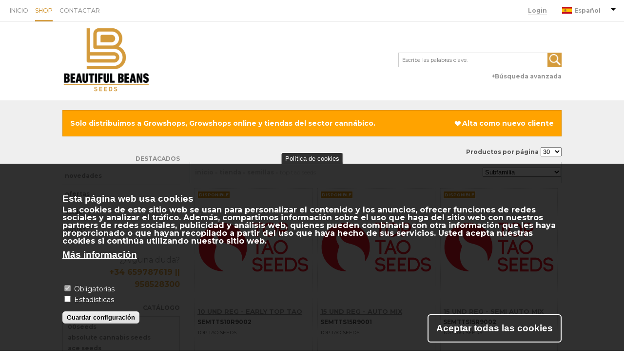

--- FILE ---
content_type: text/html; charset=utf-8
request_url: https://bbseeds.com/es/productos/top-tao-seeds
body_size: 12978
content:

<!DOCTYPE html>

<!-- paulirish.com/2008/conditional-stylesheets-vs-css-hacks-answer-neither/ -->
<!--[if lt IE 7]> <html class="no-js lt-ie9 lt-ie8 lt-ie7" lang="es"> <![endif]-->
<!--[if IE 7]>    <html class="no-js lt-ie9 lt-ie8" lang="es"> <![endif]-->
<!--[if IE 8]>    <html class="no-js lt-ie9 ie8" lang="es"> <![endif]-->
<!--[if gt IE 8]><!--> 
<html xmlns="http://www.w3.org/1999/xhtml" lang="es" class="notranslate" translate="no" xml:lang="es" version="XHTML+RDFa 1.0" dir="ltr"
  
  xmlns:content="http://purl.org/rss/1.0/modules/content/"
  xmlns:dc="http://purl.org/dc/terms/"
  xmlns:foaf="http://xmlns.com/foaf/0.1/"
  xmlns:og="http://ogp.me/ns#"
  xmlns:rdfs="http://www.w3.org/2000/01/rdf-schema#"
  xmlns:sioc="http://rdfs.org/sioc/ns#"
  xmlns:sioct="http://rdfs.org/sioc/types#"
  xmlns:skos="http://www.w3.org/2004/02/skos/core#"
  xmlns:xsd="http://www.w3.org/2001/XMLSchema#">
<!--<![endif]-->
<head profile="http://www.w3.org/1999/xhtml/vocab">
  <meta http-equiv="Content-Type" content="text/html; charset=utf-8" />
<meta name="Generator" content="Drupal 7 (http://drupal.org); Commerce 1" />
<link rel="alternate" type="application/rss+xml" title="RSS - TOP TAO SEEDS" href="https://bbseeds.com/es/taxonomy/term/13116/feed" />
<link rel="shortcut icon" href="https://bbseeds.com/sites/default/archivos/favicon-bbs.png" type="image/png" />
<script type="application/ld+json">
{"@context":"http:\/\/schema.org","@type":"BreadcrumbList","itemListElement":[{"@type":"ListItem","position":1,"item":{"name":"Tienda","@id":"https:\/\/bbseeds.com\/es\/productos"}},{"@type":"ListItem","position":2,"item":{"name":"SEMILLAS","@id":"https:\/\/bbseeds.com\/es\/productos\/semillas"}}]}
</script>
  <title>TOP TAO SEEDS | Beautiful Beans Seeds</title>
  <link type="text/css" rel="stylesheet" href="https://bbseeds.com/sites/default/archivos/css/css_xE-rWrJf-fncB6ztZfd2huxqgxu4WO-qwma6Xer30m4.css" media="all" />
<link type="text/css" rel="stylesheet" href="https://bbseeds.com/sites/default/archivos/css/css_-TNq6F6EH1K3WcBMUMQP90OkyCq0Lyv1YnyoEj3kxiU.css" media="screen" />
<style type="text/css" media="print">
<!--/*--><![CDATA[/*><!--*/
#sb-container{position:relative;}#sb-overlay{display:none;}#sb-wrapper{position:relative;top:0;left:0;}#sb-loading{display:none;}

/*]]>*/-->
</style>
<link type="text/css" rel="stylesheet" href="https://bbseeds.com/sites/default/archivos/css/css_hxRAvM57W5UkZAf9zwZIdeGHUqGxaYpPgZLtMBi09G4.css" media="all" />
<link type="text/css" rel="stylesheet" href="https://bbseeds.com/sites/default/archivos/css/css_FISGA6DTr_gCfvfcKbdQKXTO8liFaX7RNjhvDdIpZJ0.css" media="all" />
<link type="text/css" rel="stylesheet" href="https://fonts.googleapis.com/css2?family=Montserrat:wght@400;500;700&amp;display=swap" media="all" />
<link type="text/css" rel="stylesheet" href="https://bbseeds.com/sites/default/archivos/css/css_bppWCvcjzdZZ5lURUHA1zmwG5LfMafHa4dHGxEC2nIw.css" media="all" />
<link type="text/css" rel="stylesheet" href="https://bbseeds.com/sites/default/archivos/css/css_255b7PzwwJBESpk12o9bOQ-f9FC_heUbdy0TMrpkiYs.css" media="all" />
<style type="text/css" media="all">
<!--/*--><![CDATA[/*><!--*/
.contenedor{width:600px;margin:0 auto;background-color:#fefefe;padding-bottom:20px;text-align:center;}.cabecera-promo{margin:0 auto;padding:0;}.img-promo{width:100%;padding:0;margin:0;float:left;}.img-promo-mitad{float:left;width:50%;}.titulo_promo{}.bloque_operador div.block-inner{height:100px;}.bloque_operador{margin-top:-100px;}.texto-formulario-catalogo div.description{font-size:11pt;}.texto-formulario-catalogo > label{font-weight:bold;}.node-promocion p{font-size:18px;}span.unidades{font-weight:bold;}span.precio_desc{font-weight:bold;color:#04A64A;margin-right:10px;margin-left:3px;}.producto_full .comprar{margin-bottom:15px;}.promo-semillas-abril{width:100%;float:left;margin-bottom:30px;}.img-promo-semillas{float:left;width:20%;}.texto-promo-semillas{float:left;width:80%;}.advertencia{font-size:1.2em;padding:10px;border-color:red;border-width:5px;border-style:solid;}.advertencia > b:nth-child(1){font-size:1.8em;text-decoration:underline;}.producto-agotado-en-origen{color:rgba(44,44,44,0.5);float:none !important;text-transform:uppercase;font-weight:normal;margin-left:0.3rem;}.search-results li.producto .producto-agotado-en-origen{display:block;margin-top:20px;}#Tabla_01{width:650px;border:none;}#Tabla_01 td{padding:0;margin:0;border-top:none;font-size:xxx-large;}#Tabla_01 tr{padding:0 !important;margin:0 !important;}

/*]]>*/-->
</style>
  <script type="text/javascript" src="//ajax.googleapis.com/ajax/libs/jquery/1.7.2/jquery.min.js"></script>
<script type="text/javascript">
<!--//--><![CDATA[//><!--
window.jQuery || document.write("<script src='/sites/all/modules/jquery_update/replace/jquery/1.7/jquery.min.js'>\x3C/script>")
//--><!]]>
</script>
<script type="text/javascript" src="https://bbseeds.com/sites/default/archivos/js/js_Hfha9RCTNm8mqMDLXriIsKGMaghzs4ZaqJPLj2esi7s.js"></script>
<script type="text/javascript" src="https://bbseeds.com/sites/default/archivos/js/js_mehjRxncEQ1QqImDlsH69UDdggKu5HzuMbKycl70LzM.js"></script>
<script type="text/javascript" src="https://bbseeds.com/sites/default/archivos/js/js_EinMwy4O9lLq1MNA-sxhEEel9H7xrQIdY_qOG_siAK8.js"></script>
<script type="text/javascript" src="https://bbseeds.com/sites/default/archivos/js/js_A3P7OXmrpQUgSsVGO39BVmn93beLs4v7ChBkBG2zjHY.js"></script>
<script type="text/javascript" src="https://www.googletagmanager.com/gtag/js?id=G-Q2DY1W6EQS"></script>
<script type="text/javascript">
<!--//--><![CDATA[//><!--
window.dataLayer = window.dataLayer || [];function gtag(){dataLayer.push(arguments)};gtag("js", new Date());gtag("config", "G-Q2DY1W6EQS", {"groups":"default"});
//--><!]]>
</script>
<script type="text/javascript" src="https://bbseeds.com/sites/default/archivos/js/js_rzoI-rwwbpqPlH9BRgGOLuEw3qOpPrz3MIBg-k47ts8.js"></script>
<script type="text/javascript" src="https://bbseeds.com/sites/default/archivos/js/js_sAHARAwDwMP7u_sHdQSJckxJRb8QGaVG0lm7PIZ-Zy8.js"></script>
<script type="text/javascript">
<!--//--><![CDATA[//><!--

          Shadowbox.path = "/sites/all/libraries/shadowbox/";
        
//--><!]]>
</script>
<script type="text/javascript">
<!--//--><![CDATA[//><!--
jQuery.extend(Drupal.settings, {"basePath":"\/","pathPrefix":"es\/","setHasJsCookie":0,"ajaxPageState":{"theme":"plantasur2","theme_token":"vNG2AqLn2i1xCGl0xvVotdrvYGWDV4EKKBKJSGCx33w","js":{"0":1,"1":1,"sites\/all\/modules\/eu_cookie_compliance\/js\/eu_cookie_compliance.js":1,"\/\/ajax.googleapis.com\/ajax\/libs\/jquery\/1.7.2\/jquery.min.js":1,"2":1,"misc\/jquery-extend-3.4.0.js":1,"misc\/jquery-html-prefilter-3.5.0-backport.js":1,"misc\/jquery.once.js":1,"misc\/drupal.js":1,"sites\/all\/modules\/eu_cookie_compliance\/js\/jquery.cookie-1.4.1.min.js":1,"sites\/all\/libraries\/shadowbox\/shadowbox.js":1,"sites\/all\/modules\/shadowbox\/shadowbox_auto.js":1,"public:\/\/languages\/es_dyTBO4dinxisaUlVPocfNC8IKibgZjOXBYftNu4z0lc.js":1,"sites\/all\/modules\/authcache\/authcache.js":1,"sites\/all\/modules\/jquerymenu\/jquerymenu.js":1,"sites\/all\/libraries\/jgrowl\/jquery.jgrowl.min.js":1,"sites\/all\/modules\/nicemessages\/js\/nicemessages.js":1,"sites\/all\/modules\/custom\/plantasur_generic\/js\/add_all.js":1,"sites\/all\/modules\/custom\/plantasur_generic\/js\/plantasur_generic.js":1,"sites\/all\/modules\/shs\/js\/shs.js":1,"sites\/all\/libraries\/ddslick\/jquery.ddslick.min.js":1,"sites\/all\/modules\/dc_ajax_add_cart\/js\/dc_ajax_add_cart.js":1,"sites\/all\/modules\/google_analytics\/googleanalytics.js":1,"https:\/\/www.googletagmanager.com\/gtag\/js?id=G-Q2DY1W6EQS":1,"3":1,"sites\/all\/modules\/authcache\/modules\/authcache_menu\/authcache_menu.js":1,"sites\/all\/modules\/lang_dropdown\/lang_dropdown.js":1,"sites\/all\/modules\/ctools\/js\/jump-menu.js":1,"sites\/all\/themes\/plantasur2\/js\/theme.js":1,"4":1},"css":{"modules\/system\/system.base.css":1,"modules\/system\/system.menus.css":1,"modules\/system\/system.messages.css":1,"modules\/system\/system.theme.css":1,"sites\/all\/libraries\/shadowbox\/shadowbox.css":1,"1":1,"modules\/field\/theme\/field.css":1,"sites\/all\/modules\/logintoboggan\/logintoboggan.css":1,"modules\/node\/node.css":1,"modules\/user\/user.css":1,"sites\/all\/modules\/views\/css\/views.css":1,"sites\/all\/modules\/ckeditor\/css\/ckeditor.css":1,"sites\/all\/modules\/ctools\/css\/ctools.css":1,"sites\/all\/modules\/jquerymenu\/jquerymenu.css":1,"sites\/all\/libraries\/jgrowl\/jquery.jgrowl.min.css":1,"sites\/all\/modules\/nicemessages\/css\/nicemessages_positions.css":1,"sites\/all\/modules\/nicemessages\/css\/nicemessages_jgrowl.css":1,"sites\/all\/modules\/nicemessages\/css\/shadows.css":1,"sites\/all\/modules\/lang_dropdown\/ddslick\/ddsDefault.css":1,"sites\/all\/modules\/eu_cookie_compliance\/css\/eu_cookie_compliance.css":1,"modules\/locale\/locale.css":1,"https:\/\/fonts.googleapis.com\/css2?family=Montserrat:wght@400;500;700\u0026display=swap":1,"public:\/\/ctools\/css\/8695a9d3e23511e74e4cde79b7ae1666.css":1,"sites\/all\/themes\/plantasur2\/css\/gumby.css":1,"sites\/all\/themes\/plantasur2\/css\/app.css":1,"0":1}},"authcache":{"q":"taxonomy\/term\/13116","cp":{"path":"\/","domain":".bbseeds.com","secure":true},"cl":1},"jquerymenu":{"hover":0,"animate":1,"edit_link":0,"click_to_expand":1},"shadowbox":{"animate":true,"animateFade":true,"animSequence":"wh","auto_enable_all_images":0,"auto_gallery":0,"autoplayMovies":true,"continuous":false,"counterLimit":10,"counterType":"default","displayCounter":true,"displayNav":true,"enableKeys":true,"fadeDuration":0.35,"handleOversize":"resize","handleUnsupported":"link","initialHeight":160,"initialWidth":320,"language":"es","modal":false,"overlayColor":"#000","overlayOpacity":0.8,"resizeDuration":0.55,"showMovieControls":true,"slideshowDelay":0,"viewportPadding":20,"useSizzle":false},"shs":{"field_familia_categoria_tid":{"e4tgzFXV":{"vid":"2","settings":{"create_new_terms":false,"create_new_levels":false,"required":false,"language":{"language":"es","name":"Spanish","native":"Espa\u00f1ol","direction":"0","enabled":"1","plurals":"2","formula":"($n!=1)","domain":"","prefix":"es","weight":"-9","javascript":"dyTBO4dinxisaUlVPocfNC8IKibgZjOXBYftNu4z0lc","provider":"locale-url","dir":"ltr"}},"default_value":"All","parents":[{"tid":0}],"multiple":0,"any_label":"- Any -","any_value":"All"}}},"urlIsAjaxTrusted":{"\/es\/productos\/top-tao-seeds":true},"lang_dropdown":{"language_content":{"jsWidget":{"languageicons":{"en":"https:\/\/bbseeds.com\/sites\/all\/modules\/languageicons\/flags\/en.png","es":"https:\/\/bbseeds.com\/sites\/all\/modules\/languageicons\/flags\/es.png","fr":"https:\/\/bbseeds.com\/sites\/all\/modules\/languageicons\/flags\/fr.png","it":"https:\/\/bbseeds.com\/sites\/all\/modules\/languageicons\/flags\/it.png"},"widget":"ddslick","width":"120","height":"0","showSelectedHTML":1,"imagePosition":"left"}}},"eu_cookie_compliance":{"cookie_policy_version":"1.0.0","popup_enabled":1,"popup_agreed_enabled":0,"popup_hide_agreed":0,"popup_clicking_confirmation":false,"popup_scrolling_confirmation":false,"popup_html_info":"\u003Cbutton type=\u0022button\u0022 class=\u0022eu-cookie-withdraw-tab\u0022\u003EPol\u00edtica de cookies\u003C\/button\u003E\n\u003Cdiv class=\u0022eu-cookie-compliance-banner eu-cookie-compliance-banner-info eu-cookie-compliance-banner--categories\u0022\u003E\n  \u003Cdiv class=\u0022popup-content info\u0022\u003E\n    \u003Cdiv id=\u0022popup-text\u0022\u003E\n      \u003Cp\u003E\u003Cbr \/\u003E\u003C\/p\u003E\n\u003Cp\u003EEsta p\u00e1gina web usa cookies\u003C\/p\u003E\n\u003Ch2\u003ELas cookies de este sitio web se usan para personalizar el contenido y los anuncios, ofrecer funciones de redes sociales y analizar el tr\u00e1fico. Adem\u00e1s, compartimos informaci\u00f3n sobre el uso que haga del sitio web con nuestros partners de redes sociales, publicidad y an\u00e1lisis web, quienes pueden combinarla con otra informaci\u00f3n que les haya proporcionado o que hayan recopilado a partir del uso que haya hecho de sus servicios. Usted acepta nuestras cookies si contin\u00faa utilizando nuestro sitio web.\u003C\/h2\u003E\n\u003Cp\u003E\u003C\/p\u003E\n              \u003Cbutton type=\u0022button\u0022 class=\u0022find-more-button eu-cookie-compliance-more-button\u0022\u003EM\u00e1s informaci\u00f3n\u003C\/button\u003E\n          \u003C\/div\u003E\n          \u003Cdiv id=\u0022eu-cookie-compliance-categories\u0022 class=\u0022eu-cookie-compliance-categories\u0022\u003E\n                  \u003Cdiv class=\u0022eu-cookie-compliance-category\u0022\u003E\n            \u003Cdiv\u003E\n              \u003Cinput type=\u0022checkbox\u0022 name=\u0022cookie-categories\u0022 id=\u0022cookie-category-obligatorias\u0022\n                     value=\u0022obligatorias\u0022\n                     checked                     disabled \u003E\n              \u003Clabel for=\u0022cookie-category-obligatorias\u0022\u003EObligatorias\u003C\/label\u003E\n            \u003C\/div\u003E\n                      \u003Cdiv class=\u0022eu-cookie-compliance-category-description\u0022\u003E\u003C\/div\u003E\n                  \u003C\/div\u003E\n                  \u003Cdiv class=\u0022eu-cookie-compliance-category\u0022\u003E\n            \u003Cdiv\u003E\n              \u003Cinput type=\u0022checkbox\u0022 name=\u0022cookie-categories\u0022 id=\u0022cookie-category-trafico\u0022\n                     value=\u0022trafico\u0022\n                                           \u003E\n              \u003Clabel for=\u0022cookie-category-trafico\u0022\u003EEstad\u00edsticas\u003C\/label\u003E\n            \u003C\/div\u003E\n                      \u003Cdiv class=\u0022eu-cookie-compliance-category-description\u0022\u003E\u003C\/div\u003E\n                  \u003C\/div\u003E\n                          \u003Cdiv class=\u0022eu-cookie-compliance-categories-buttons\u0022\u003E\n            \u003Cbutton type=\u0022button\u0022\n                    class=\u0022eu-cookie-compliance-save-preferences-button\u0022\u003EGuardar configuraci\u00f3n\u003C\/button\u003E\n          \u003C\/div\u003E\n              \u003C\/div\u003E\n    \n    \u003Cdiv id=\u0022popup-buttons\u0022 class=\u0022eu-cookie-compliance-has-categories\u0022\u003E\n      \u003Cbutton type=\u0022button\u0022 class=\u0022agree-button eu-cookie-compliance-default-button\u0022\u003EAceptar todas las cookies\u003C\/button\u003E\n              \u003Cbutton type=\u0022button\u0022 class=\u0022eu-cookie-withdraw-button eu-cookie-compliance-hidden\u0022 \u003EEliminar consentimiento\u003C\/button\u003E\n          \u003C\/div\u003E\n  \u003C\/div\u003E\n\u003C\/div\u003E","use_mobile_message":false,"mobile_popup_html_info":"  \u003Cbutton type=\u0022button\u0022 class=\u0022eu-cookie-withdraw-tab\u0022\u003EPol\u00edtica de cookies\u003C\/button\u003E\n\u003Cdiv class=\u0022eu-cookie-compliance-banner eu-cookie-compliance-banner-info eu-cookie-compliance-banner--categories\u0022\u003E\n  \u003Cdiv class=\u0022popup-content info\u0022\u003E\n    \u003Cdiv id=\u0022popup-text\u0022\u003E\n      \u003Cp\u003E\u003Cbr \/\u003E\u003C\/p\u003E\n\u003Ch2\u003EWe use cookies on this site to enhance your user experience\u003C\/h2\u003E\n\u003Cp\u003EBy tapping the Accept button, you agree to us doing so.\u003C\/p\u003E\n\u003Cp\u003E\u003C\/p\u003E\n              \u003Cbutton type=\u0022button\u0022 class=\u0022find-more-button eu-cookie-compliance-more-button\u0022\u003EM\u00e1s informaci\u00f3n\u003C\/button\u003E\n          \u003C\/div\u003E\n          \u003Cdiv id=\u0022eu-cookie-compliance-categories\u0022 class=\u0022eu-cookie-compliance-categories\u0022\u003E\n                  \u003Cdiv class=\u0022eu-cookie-compliance-category\u0022\u003E\n            \u003Cdiv\u003E\n              \u003Cinput type=\u0022checkbox\u0022 name=\u0022cookie-categories\u0022 id=\u0022cookie-category-obligatorias\u0022\n                     value=\u0022obligatorias\u0022\n                     checked                     disabled \u003E\n              \u003Clabel for=\u0022cookie-category-obligatorias\u0022\u003EObligatorias\u003C\/label\u003E\n            \u003C\/div\u003E\n                      \u003Cdiv class=\u0022eu-cookie-compliance-category-description\u0022\u003E\u003C\/div\u003E\n                  \u003C\/div\u003E\n                  \u003Cdiv class=\u0022eu-cookie-compliance-category\u0022\u003E\n            \u003Cdiv\u003E\n              \u003Cinput type=\u0022checkbox\u0022 name=\u0022cookie-categories\u0022 id=\u0022cookie-category-trafico\u0022\n                     value=\u0022trafico\u0022\n                                           \u003E\n              \u003Clabel for=\u0022cookie-category-trafico\u0022\u003EEstad\u00edsticas\u003C\/label\u003E\n            \u003C\/div\u003E\n                      \u003Cdiv class=\u0022eu-cookie-compliance-category-description\u0022\u003E\u003C\/div\u003E\n                  \u003C\/div\u003E\n                          \u003Cdiv class=\u0022eu-cookie-compliance-categories-buttons\u0022\u003E\n            \u003Cbutton type=\u0022button\u0022\n                    class=\u0022eu-cookie-compliance-save-preferences-button\u0022\u003EGuardar configuraci\u00f3n\u003C\/button\u003E\n          \u003C\/div\u003E\n              \u003C\/div\u003E\n    \n    \u003Cdiv id=\u0022popup-buttons\u0022 class=\u0022eu-cookie-compliance-has-categories\u0022\u003E\n      \u003Cbutton type=\u0022button\u0022 class=\u0022agree-button eu-cookie-compliance-default-button\u0022\u003EAceptar todas las cookies\u003C\/button\u003E\n              \u003Cbutton type=\u0022button\u0022 class=\u0022eu-cookie-withdraw-button eu-cookie-compliance-hidden\u0022 \u003EEliminar consentimiento\u003C\/button\u003E\n          \u003C\/div\u003E\n  \u003C\/div\u003E\n\u003C\/div\u003E\n","mobile_breakpoint":"768","popup_html_agreed":"\u003Cdiv\u003E\n  \u003Cdiv class=\u0022popup-content agreed\u0022\u003E\n    \u003Cdiv id=\u0022popup-text\u0022\u003E\n      \u003Cp\u003E\u003Cbr \/\u003E\u003C\/p\u003E\n\u003Ch2\u003EThank you for accepting cookies\u003C\/h2\u003E\n\u003Cp\u003EYou can now hide this message or find out more about cookies.\u003C\/p\u003E\n\u003Cp\u003E\u003C\/p\u003E\n    \u003C\/div\u003E\n    \u003Cdiv id=\u0022popup-buttons\u0022\u003E\n      \u003Cbutton type=\u0022button\u0022 class=\u0022hide-popup-button eu-cookie-compliance-hide-button\u0022\u003EHide\u003C\/button\u003E\n              \u003Cbutton type=\u0022button\u0022 class=\u0022find-more-button eu-cookie-compliance-more-button-thank-you\u0022 \u003EMore info\u003C\/button\u003E\n          \u003C\/div\u003E\n  \u003C\/div\u003E\n\u003C\/div\u003E","popup_use_bare_css":false,"popup_height":"auto","popup_width":"100%","popup_delay":1000,"popup_link":"\/es\/politica-de-cookies","popup_link_new_window":1,"popup_position":null,"fixed_top_position":1,"popup_language":"es","store_consent":true,"better_support_for_screen_readers":0,"reload_page":0,"domain":"","domain_all_sites":0,"popup_eu_only_js":0,"cookie_lifetime":"100","cookie_session":false,"disagree_do_not_show_popup":0,"method":"categories","allowed_cookies":"","withdraw_markup":"\u003Cbutton type=\u0022button\u0022 class=\u0022eu-cookie-withdraw-tab\u0022\u003EPol\u00edtica de cookies\u003C\/button\u003E\n\u003Cdiv class=\u0022eu-cookie-withdraw-banner\u0022\u003E\n  \u003Cdiv class=\u0022popup-content info\u0022\u003E\n    \u003Cdiv id=\u0022popup-text\u0022\u003E\n      \u003Cp\u003E\u003Cbr \/\u003E\u003C\/p\u003E\n\u003Ch2\u003EWe use cookies on this site to enhance your user experience\u003C\/h2\u003E\n\u003Cp\u003EYou have given your consent for us to set cookies.\u003C\/p\u003E\n\u003Cp\u003E\u003C\/p\u003E\n    \u003C\/div\u003E\n    \u003Cdiv id=\u0022popup-buttons\u0022\u003E\n      \u003Cbutton type=\u0022button\u0022 class=\u0022eu-cookie-withdraw-button\u0022\u003EEliminar consentimiento\u003C\/button\u003E\n    \u003C\/div\u003E\n  \u003C\/div\u003E\n\u003C\/div\u003E\n","withdraw_enabled":1,"withdraw_button_on_info_popup":1,"cookie_categories":["obligatorias","trafico"],"cookie_categories_details":{"obligatorias":{"weight":0,"machine_name":"obligatorias","label":"Obligatorias","description":"","checkbox_default_state":"required"},"trafico":{"weight":0,"machine_name":"trafico","label":"Estad\u00edsticas","description":"","checkbox_default_state":"unchecked"}},"enable_save_preferences_button":1,"cookie_name":"","cookie_value_disagreed":"0","cookie_value_agreed_show_thank_you":"1","cookie_value_agreed":"2","containing_element":"body","automatic_cookies_removal":""},"googleanalytics":{"account":["G-Q2DY1W6EQS"],"trackOutbound":1,"trackMailto":1,"trackDownload":1,"trackDownloadExtensions":"7z|aac|arc|arj|asf|asx|avi|bin|csv|doc(x|m)?|dot(x|m)?|exe|flv|gif|gz|gzip|hqx|jar|jpe?g|js|mp(2|3|4|e?g)|mov(ie)?|msi|msp|pdf|phps|png|ppt(x|m)?|pot(x|m)?|pps(x|m)?|ppam|sld(x|m)?|thmx|qtm?|ra(m|r)?|sea|sit|tar|tgz|torrent|txt|wav|wma|wmv|wpd|xls(x|m|b)?|xlt(x|m)|xlam|xml|z|zip"},"nicemessages":{"position":"top-right","items":[]},"js":{"tokens":[]}});
//--><!]]>
</script>
  <!--[if lt IE 9]>
    <script src="//html5shim.googlecode.com/svn/trunk/html5.js"></script>
  <![endif]-->
  <!-- Mobile viewport optimized: j.mp/bplateviewport -->
    <meta name="viewport" content="width=device-width,initial-scale=1, maximum-scale=1">
</head>
<body class="html not-front not-logged-in one-sidebar sidebar-first page-taxonomy page-taxonomy-term page-taxonomy-term- page-taxonomy-term-13116 i18n-es role-id-1 role-anonymous-user user-uid-0" >
  <div id="skip">
    <a href="#main">Jump to Navigation</a>
  </div>
        <div id="page" class="page">
    <!-- ______________________ HEADER _______________________ -->

    <header id="cabecera">
        <div class="menu-principal">
            <div class="row">
                <nav class="main-menu five columns">
                    <ul id="principal" class="links"><li class="menu-9023 first"><a href="/es" title="">Inicio</a></li>
<li class="menu-838 active-trail"><a href="/es/productos" class="active-trail">Shop</a></li>
<li class="menu-14241 last"><a href="/es/contact">Contactar</a></li>
</ul>                </nav>
                                    <div class="menu-usuario seven columns">
                        <a id="submenu"></a>
                          <div class="region region-header">
    <div id="block-plantasur_generic-menu_usuario" class="block block-plantasur-generic ten columns">
  <div class="block-inner">
                <ul class="inline-list"><li><a href="/es/user">Login</a></li></ul>  </div>
</div> <!-- /block-inner /block --><div id="block-lang_dropdown-language_content" class="block block-lang-dropdown two columns">
  <div class="block-inner">
              <h2 class="block-title">Idiomas</h2>
            <form class="lang_dropdown_form language_content ddsDefault" id="lang_dropdown_form_language_content" action="/es/productos/top-tao-seeds" method="post" accept-charset="UTF-8"><div><div class="form-item form-type-select form-item-lang-dropdown-select">
 <select class="lang-dropdown-select-element form-select" id="lang-dropdown-select-language_content" style="width:120px" name="lang_dropdown_select"><option value="en">English</option><option value="es" selected="selected">Español</option><option value="fr">Français</option><option value="it">Italiano</option></select>
</div>
<input type="hidden" name="en" value="/en/products/top-tao-seeds" />
<input type="hidden" name="es" value="/es/productos/top-tao-seeds" />
<input type="hidden" name="fr" value="/fr/produits/top-tao-seeds" />
<input type="hidden" name="it" value="/it/prodotti/top-tao-seeds" />
<noscript><div>
<input type="submit" id="edit-submit--22" name="op" value="Go" class="form-submit" />
</div></noscript><input type="hidden" name="form_id" value="lang_dropdown_form" />
</div></form>  </div>
</div> <!-- /block-inner /block -->  </div>
                    </div>
                            </div>
        </div>
        <div class="row centrado">
            <div class="eight columns cabecera_int">
                <a href="/es" title="Inicio" rel="home" id="logo">
                    <img src="https://bbseeds.com/sites/all/themes/plantasur2/img/logo.png"  class="logoie" alt="Beautiful Beans Seeds" /> 
                </a>
            </div>
            <div class="four omega columns buscador">
                  <div class="region region-footer-der">
    <div id="block-search_api_page-buscador_bbdd" class="block block-search-api-page">
  <div class="block-inner">
              <h2 class="block-title">Buscador</h2>
            <form action="/es/productos/top-tao-seeds" method="post" id="search-api-page-search-form-buscador-bbdd" accept-charset="UTF-8"><div><div class="form-item form-type-textfield form-item-keys-2">
  <label class="element-invisible" for="edit-keys-2">Escriba las palabras clave. </label>
 <input placeholder="Escriba las palabras clave." type="text" id="edit-keys-2" name="keys_2" value="" size="15" maxlength="128" class="form-text" />
</div>
<input type="hidden" name="id" value="2" />
<input type="submit" id="edit-submit-2" name="op" value="Buscar" class="form-submit" /><input type="hidden" name="form_id" value="search_api_page_search_form_buscador_bbdd" />
</div></form>  </div>
</div> <!-- /block-inner /block -->  </div>
                <p class="avanzada"><a href="/es/advanced-search">+Búsqueda avanzada</a></p>
            </div>
        </div>

    </header>
    <!-- /header -->
<!-- ______________________ MAIN _______________________ -->
<section id="main">

    <div id="contenido">
                    <div id="highlight" class="row">
                  <div class="region region-highlight">
    <div id="block-plantasur_generic-bloque_noconectado" class="block block-plantasur-generic row">
  <div class="block-inner">
                <div class="eight columns"><p>Solo distribuimos a Growshops, Growshops online y tiendas del sector cannábico.</p></div><div class="four columns nuevo-usuario"><p><a href="/es/user/register" class="registrate">Alta como nuevo cliente</a></p></div>  </div>
</div> <!-- /block-inner /block -->  </div>
            </div>
                <!-- /highlight -->
                        <div class="row principal">
                            <aside id="sidebar-first" class="sidebar three columns">
                    <div id="sidebar-first-inner" class="inner">
                          <div class="region region-sidebar-first">
    <div id="block-menu-menu-destacados" class="block block-menu">
  <div class="block-inner">
              <h2 class="block-title">Destacados</h2>
            <ul class="menu"><li class="first leaf"><a href="/es/updates">Novedades</a></li>
<li class="leaf"><a href="/es/productos/ofertas" title="">Ofertas</a></li>
<li class="leaf"><a href="/es/products/saldo">Saldo</a></li>
<li class="last leaf"><a href="/es/search/outlet" title="">Outlet</a></li>
</ul>  </div>
</div> <!-- /block-inner /block --><div id="block-block-5" class="block block-block clear">
  <div class="block-inner">
                <p><br /></p>
<p>¿Alguna duda? <span class="telf">+34 659787619 || 958528300</span></p>
<p></p>
  </div>
</div> <!-- /block-inner /block --><div id="block-jquerymenu-2" class="block block-jquerymenu">
  <div class="block-inner">
              <h2 class="block-title">Catálogo</h2>
            <!--[if IE]><div class="ie"><![endif]--><ul class="menu jquerymenu"><li  class="parent closed first"><span class="parent closed first"></span><a href="/es/productos/semillas" title="SEEDS">SEMILLAS</a><ul><li  class="first"><span class="first"></span><a href="/es/productos/00seeds" title="00SEEDS">00SEEDS</a></li><li ><span></span><a href="/es/productos/absolute-cannabis-seeds" title="ABSOLUTE CANNABIS SEEDS">ABSOLUTE CANNABIS SEEDS</a></li><li ><span></span><a href="/es/productos/ace-seeds" title="ACE SEEDS">ACE SEEDS</a></li><li ><span></span><a href="/es/productos/advanced-seeds" title="ADVANCED SEEDS">ADVANCED SEEDS</a></li><li ><span></span><a href="/es/productos/anaconda-seeds" title="ANACONDA SEEDS">ANACONDA SEEDS</a></li><li ><span></span><a href="/es/productos/anesia-seeds" title="ANESIA SEEDS">ANESIA SEEDS</a></li><li ><span></span><a href="/es/productos/auto-seeds" title="AUTO SEEDSV">AUTO SEEDS</a></li><li ><span></span><a href="/es/productos/barneys-farm" title="BARNEY&#039;S FARM">BARNEY&#039;S FARM</a></li><li ><span></span><a href="/es/productos/blimburn-seeds" title="BLIMBURN SEEDS">BLIMBURN SEEDS</a></li><li ><span></span><a href="/es/productos/bomb-seeds" title="BOMB SEEDS">BOMB SEEDS</a></li><li ><span></span><a href="/es/productos/bsf-seeds" title="BSF SEEDS">BSF SEEDS</a></li><li ><span></span><a href="/es/productos/buddha-seeds" title="BUDDHA SEEDS">BUDDHA SEEDS</a></li><li ><span></span><a href="/es/productos/bulk-seeds-bank" title="BULK SEEDS BANK">BULK SEEDS BANK</a></li><li ><span></span><a href="/es/productos/cbd-seeds" title="CBD SEEDS">CBD SEEDS</a></li><li ><span></span><a href="/es/productos/cannapot-seeds" title="CANNAPOT SEEDS">CANNAPOT SEEDS</a></li><li ><span></span><a href="/es/productos/cookies-seeds" title="COOKIES SEEDS">COOKIES SEEDS</a></li><li ><span></span><a href="/es/productos/delicious" title="DELICIOUS">DELICIOUS</a></li><li ><span></span><a href="/es/productos/dna-genetics" title="DNA GENETICS">DNA GENETICS</a></li><li ><span></span><a href="/es/productos/doctors-choice" title="DOCTOR&#039;S CHOICE">DOCTOR&#039;S CHOICE</a></li><li ><span></span><a href="/es/productos/dr-underground" title="DR UNDERGROUND">DR UNDERGROUND</a></li><li ><span></span><a href="/es/productos/dutch-passion" title="DUTCH PASSION">DUTCH PASSION</a></li><li ><span></span><a href="/es/productos/elite-seeds" title="ELITE SEEDS">ELITE SEEDS</a></li><li ><span></span><a href="/es/productos/eva-seeds" title="EVA SEEDS">EVA SEEDS</a></li><li ><span></span><a href="/es/productos/exclusive-seeds" title="EXCLUSIVE SEEDS">EXCLUSIVE SEEDS</a></li><li ><span></span><a href="/es/productos/exotic-seed" title="EXOTIC SEED">EXOTIC SEED</a></li><li ><span></span><a href="/es/productos/expert-seeds" title="EXPERT SEEDS">EXPERT SEEDS</a></li><li ><span></span><a href="/es/productos/fastbuds-seeds" title="FASTBUDS SEEDS">FASTBUDS SEEDS</a></li><li ><span></span><a href="/es/productos/female-seeds" title="FEMALE SEEDS">FEMALE SEEDS</a></li><li ><span></span><a href="/es/taxonomy/term/13924" title="FENOCAN PHYTOGENETICS">FENOCAN PHYTOGENETICS</a></li><li ><span></span><a href="/es/productos/french-touch-seeds" title="FRENCH TOUCH SEEDS">FRENCH TOUCH SEEDS</a></li><li ><span></span><a href="/es/productos/g13-labs-seeds" title="G13 LABS SEEDS">G13 LABS SEEDS</a></li><li ><span></span><a href="/es/productos/garden-green" title="GARDEN OF GREEN">GARDEN OF GREEN</a></li><li ><span></span><a href="/es/productos/genehtik-seeds" title="GENEHTIK SEEDS">GENEHTIK SEEDS</a></li><li ><span></span><a href="/es/productos/gold-leaf-gardens" title="GOLD LEAF GARDENS">GOLD LEAF GARDENS</a></li><li ><span></span><a href="/es/productos/green-house" title="GREEN HOUSE">GREEN HOUSE</a></li><li  class="leaf"><a href="/es/productos/growerschoice-0" title="GROWERSCHOICE">GROWERSCHOICE</a></li><li ><span></span><a href="/es/productos/heavyweight-seeds" title="HEAVYWEIGHT SEEDS">HEAVYWEIGHT SEEDS</a></li><li ><span></span><a href="/es/productos/high-breed-seeds" title="HIGH BREED SEEDS">HIGH BREED SEEDS</a></li><li ><span></span><a href="/es/productos/high-speed-buds" title="HIGH SPEED BUDS">HIGH SPEED BUDS</a></li><li  class="leaf"><a href="/es/productos/house-great-gardener" title="HOUSE OF THE GREAT GARDENE">HOUSE OF THE GREAT GARDENER</a></li><li  class="leaf"><a href="/es/productos/humboldt-seed-company" title="HUMBOLDT SEED COMPANY">HUMBOLDT SEED COMPANY</a></li><li ><span></span><a href="/es/productos/humboldt-seeds" title="HUMBOLDT SEEDS">HUMBOLDT SEEDS</a></li><li ><span></span><a href="/es/productos/kc-brains" title="K.C. BRAINS">K.C. BRAINS</a></li><li ><span></span><a href="/es/productos/kalashnikov-seeds" title="KALASHNIKOV SEEDS">KALASHNIKOV SEEDS</a></li><li ><span></span><a href="/es/productos/kannabia-seeds" title="KANNABIA SEEDS">KANNABIA SEEDS</a></li><li ><span></span><a href="/es/productos/lightbuds-seeds" title="LIGHTBUDS SEEDS">LIGHTBUDS SEEDS</a></li><li ><span></span><a href="/es/productos/mandala-seeds" title="MANDALA SEEDS">MANDALA SEEDS</a></li><li ><span></span><a href="/es/productos/medical-seeds" title="MEDICAL SEEDS">MEDICAL SEEDS</a></li><li ><span></span><a href="/es/productos/ministry-seeds" title="MINISTRY SEEDS">MINISTRY SEEDS</a></li><li ><span></span><a href="/es/productos/monkey-genetics" title="MONKEY GENETICS">MONKEY GENETICS</a></li><li ><span></span><a href="/es/productos/monster-genetics" title="MONSTER GENETICS">MONSTER GENETICS</a></li><li ><span></span><a href="/es/productos/mr-hide-seeds" title="MR. HIDE SEEDS">MR. HIDE SEEDS</a></li><li ><span></span><a href="/es/productos/mr-nice" title="MR. NICE">MR. NICE</a></li><li ><span></span><a href="/es/productos/narcos-seeds" title="NARCOS SEEDS">NARCOS SEEDS</a></li><li ><span></span><a href="/es/productos/nirvana" title="NIRVANA">NIRVANA</a></li><li ><span></span><a href="/es/productos/original-sensible" title="ORIGINAL SENSIBLE">ORIGINAL SENSIBLE</a></li><li ><span></span><a href="/es/productos/paradise-seeds" title="PARADISE SEEDS">PARADISE SEEDS</a></li><li ><span></span><a href="/es/productos/perfect-tree" title="PERFECT TREE">PERFECT TREE</a></li><li ><span></span><a href="/es/productos/phenofinder-seeds" title="PHENOFINDER SEEDS">PHENOFINDER SEEDS</a></li><li ><span></span><a href="/es/productos/philosopher-seeds" title="PHILOSOPHER SEEDS">PHILOSOPHER SEEDS</a></li><li ><span></span><a href="/es/productos/positronics" title="POSITRONICS">POSITRONICS</a></li><li ><span></span><a href="/es/productos/purple-city-genetics" title="PURPLE CITY GENETICS">PURPLE CITY GENETICS</a></li><li ><span></span><a href="/es/productos/pyramid-seeds" title="PYRAMID SEEDS">PYRAMID SEEDS</a></li><li ><span></span><a href="/es/productos/r-kiem-seeds" title="R-KIEM SEEDS">R-KIEM SEEDS</a></li><li ><span></span><a href="/es/productos/reggae-seeds" title="REGGAE SEEDS">REGGAE SEEDS</a></li><li ><span></span><a href="/es/productos/resin-seeds" title="RESIN SEEDS">RESIN SEEDS</a></li><li ><span></span><a href="/es/productos/ripper-seeds" title="RIPPER SEEDS">RIPPER SEEDS</a></li><li ><span></span><a href="/es/productos/royal-queen" title="ROYAL QUEEN">ROYAL QUEEN</a></li><li ><span></span><a href="/es/productos/sagarmatha" title="SAGARMATHA">SAGARMATHA</a></li><li ><span></span><a href="/es/productos/samsara" title="SAMSARA">SAMSARA</a></li><li ><span></span><a href="/es/productos/seedstockers" title="SEEDSTOCKERS" class="active">SEEDSTOCKERS</a></li><li ><span></span><a href="/es/productos/sensi-seeds" title="SENSI SEEDS">SENSI SEEDS</a></li><li ><span></span><a href="/es/productos/sensi-seeds-research-0" title="SENSI SEEDS RESEARCH">SENSI SEEDS RESEARCH</a></li><li ><span></span><a href="/es/productos/sensi-white-label" title="SENSI WHITE LABEL">SENSI WHITE LABEL</a></li><li ><span></span><a href="/es/productos/serious-seeds" title="SERIOUS SEEDS">SERIOUS SEEDS</a></li><li  class="leaf"><a href="/es/taxonomy/term/13939" title="SILENTSEEDS">SILENTSEEDS</a></li><li ><span></span><a href="/es/productos/solfire-gardens-seeds" title="SOLFIRE GARDENS SEEDS">SOLFIRE GARDENS SEEDS</a></li><li ><span></span><a href="/es/productos/soma-seeds" title="SOMA SEEDS">SOMA SEEDS</a></li><li ><span></span><a href="/es/productos/sumo-seeds" title="SUMO SEEDS">SUMO SEEDS</a></li><li  class="leaf"><a href="/es/productos/super-sativa-seed-club" title="SUPER SATIVA SEED CLUB">SUPER SATIVA SEED CLUB</a></li><li ><span></span><a href="/es/productos/super-strains" title="SUPER STRAINS">SUPER STRAINS</a></li><li ><span></span><a href="/es/productos/sweet-seeds" title="SWEET SEEDS">SWEET SEEDS</a></li><li ><span></span><a href="/es/productos/th-seeds" title="T.H. SEEDS">T.H. SEEDS</a></li><li ><span></span><a href="/es/productos/bulldog-seeds" title="THE BULLDOG SEEDS">THE BULLDOG SEEDS</a></li><li ><span></span><a href="/es/productos/cali-connection" title="THE CALI CONNECTION">THE CALI CONNECTION</a></li><li ><span></span><a href="/es/productos/kush-brothers-seeds" title="THE KUSH BROTHERS SEEDS">THE KUSH BROTHERS SEEDS</a></li><li ><span></span><a href="/es/productos/top-tao-seeds" title="TOP TAO SEEDS">TOP TAO SEEDS</a></li><li ><span></span><a href="/es/productos/venus-genetics" title="VENUS GENETICS">VENUS GENETICS</a></li><li ><span></span><a href="/es/productos/victory-seeds" title="VICTORY SEEDS">VICTORY SEEDS</a></li><li ><span></span><a href="/es/productos/vision-seeds" title="VISION SEEDS">VISION SEEDS</a></li><li ><span></span><a href="/es/productos/western-cultured" title="WESTERN CULTURED">WESTERN CULTURED</a></li><li ><span></span><a href="/es/productos/world-breeders-seeds" title="WORLD BREEDERS SEEDS">WORLD BREEDERS SEEDS</a></li><li ><span></span><a href="/es/productos/world-seeds" title="WORLD OF SEEDS">WORLD OF SEEDS</a></li></ul></li></ul><!--[if IE]></div><![endif]-->  </div>
</div> <!-- /block-inner /block -->  </div>
                                                                    </div>
                </aside>
                        <!-- /sidebar-first -->
            <div id="content-area" class="nine columns">
                                            <div class="row cabecera-filtros">
                              <div class="region region-filters">
    <div id="block-plantasur_generic-items_per_page" class="block block-plantasur-generic columns">
  <div class="block-inner">
                <form action="/es/productos/top-tao-seeds" method="post" id="items-per-page-form--3" accept-charset="UTF-8"><div><div class="container-inline"><label>Productos por página</label><div class="form-item form-type-select form-item-jump">
 <select class="ctools-jump-menu-select ctools-jump-menu-change form-select" id="edit-jump--2" name="jump"><option value="https://bbseeds.com/es/productos/top-tao-seeds?items_per_page=30">30</option><option value="https://bbseeds.com/es/productos/top-tao-seeds?items_per_page=60">60</option><option value="https://bbseeds.com/es/productos/top-tao-seeds?items_per_page=90">90</option><option value="https://bbseeds.com/es/productos/top-tao-seeds?items_per_page=120">120</option></select>
</div>
<input class="ctools-jump-menu-button ctools-jump-menu-hide form-submit" type="submit" id="edit-go--2" name="op" value="Go" /></div><input type="hidden" name="form_id" value="items_per_page_form" />
</div></form>  </div>
</div> <!-- /block-inner /block -->  </div>
                        </div>
                                                                <div class="row cabecera-listado">
                            <h2 class="element-invisible">Usted está aquí</h2><div class="breadcrumb"><a href="/es/inicio">Inicio</a> » <a href="/es/productos">Tienda</a> » <a href="/es/productos/semillas">SEMILLAS</a> » <span class="crumbs-current-page">TOP TAO SEEDS</span></div><div id="block-plantasur_generic-filtros" class="block block-plantasur-generic three columns omega">
  <div class="block-inner">
                <form action="/es/productos/top-tao-seeds" method="post" id="menu-filtros-form" accept-charset="UTF-8"><div><div class="container-inline"><div class="form-item form-type-select form-item-jump">
 <select class="ctools-jump-menu-select ctools-jump-menu-change form-select" id="edit-jump--3" name="jump"><option value="" selected="selected">Subfamilia</option><option value="https://bbseeds.com/es/productos/top-tao-seeds?field_familia_categoria_tid=13117">TOP TAO 10 UND REG</option><option value="https://bbseeds.com/es/productos/top-tao-seeds?field_familia_categoria_tid=13118">TOP TAO 15 UND REG</option><option value="https://bbseeds.com/es/productos/top-tao-seeds?field_familia_categoria_tid=13119">TOP TAO 5 UND REG</option><option value="https://bbseeds.com/es/productos/top-tao-seeds?field_familia_categoria_tid=13120">TOP TAO 6 UND REG</option></select>
</div>
<input class="ctools-jump-menu-button ctools-jump-menu-hide form-submit" type="submit" id="edit-go--3" name="op" value="Go" /></div><input type="hidden" name="form_id" value="menu_filtros_form" />
</div></form>  </div>
</div> <!-- /block-inner /block -->                        </div>
                                      <div class="region region-content">
    <div id="block-system-main" class="block block-system">
  <div class="block-inner">
                <div class="view view-productos2 view-id-productos2 view-display-id-page view-dom-id-c2bb7fc8b751197fca1766e7220ac0fa">
        
  
  
      <div class="view-content">
      <div class="item-list">    <ul class="lista-productos">          <li class="views-row views-row-1 views-row-odd views-row-first producto">  
  <div class="views-field views-field-field-stock-1">        <div class="field-content"><span class="stock disponible">DISPONIBLE</span></div>  </div>  
          <a href="https://bbseeds.com/es/productos/top-tao-seeds/10-und-reg-early-top-tao">
  <div class="field-imagen-producto">
    <img typeof="foaf:Image" src="https://bbseeds.com/sites/default/archivos/styles/listado_cuadrado/public/productos/lw_top_tao_seeds_2.png?itok=28d-8zKM" width="420" height="420" alt="" />  </div>
</a>    
  <h2 class="views-field views-field-title">        <span class="field-content"><a href="/es/productos/top-tao-seeds/10-und-reg-early-top-tao">10 UND REG - EARLY TOP TAO </a></span>  </h2>  
  <div class="views-field views-field-sku">        <span class="field-content">SEMTTS10R9002</span>  </div>  
          
  <div class="field-familia-categoria">
    TOP TAO SEEDS  </div>
    
  <div class="views-field views-field-add-to-cart-form">        <span class="field-content">                          
    
        <form class="commerce-add-to-cart commerce-cart-add-to-cart-form-29940" autocomplete="off" action="/es/productos/top-tao-seeds" method="post" id="commerce-cart-add-to-cart-form-29940" accept-charset="UTF-8"><div><input type="hidden" name="product_id" value="29940" />
<input type="hidden" name="form_id" value="commerce_cart_add_to_cart_form_29940" />
<div id="edit-line-item-fields" class="form-wrapper"></div></div></form>   
</span>  </div></li>
          <li class="views-row views-row-2 views-row-even producto">  
  <div class="views-field views-field-field-stock-1">        <div class="field-content"><span class="stock disponible">DISPONIBLE</span></div>  </div>  
          <a href="https://bbseeds.com/es/productos/top-tao-seeds/15-und-reg-auto-mix">
  <div class="field-imagen-producto">
    <img typeof="foaf:Image" src="https://bbseeds.com/sites/default/archivos/styles/listado_cuadrado/public/productos/lw_top_tao_seeds_9.png?itok=sRvEbeln" width="420" height="420" alt="" />  </div>
</a>    
  <h2 class="views-field views-field-title">        <span class="field-content"><a href="/es/productos/top-tao-seeds/15-und-reg-auto-mix">15 UND REG - AUTO MIX  </a></span>  </h2>  
  <div class="views-field views-field-sku">        <span class="field-content">SEMTTS15R9001</span>  </div>  
          
  <div class="field-familia-categoria">
    TOP TAO SEEDS  </div>
    
  <div class="views-field views-field-add-to-cart-form">        <span class="field-content">                          
    
        <form class="commerce-add-to-cart commerce-cart-add-to-cart-form-29938" autocomplete="off" action="/es/productos/top-tao-seeds" method="post" id="commerce-cart-add-to-cart-form-29938" accept-charset="UTF-8"><div><input type="hidden" name="product_id" value="29938" />
<input type="hidden" name="form_id" value="commerce_cart_add_to_cart_form_29938" />
<div id="edit-line-item-fields--2" class="form-wrapper"></div></div></form>   
</span>  </div></li>
          <li class="views-row views-row-3 views-row-odd producto">  
  <div class="views-field views-field-field-stock-1">        <div class="field-content"><span class="stock disponible">DISPONIBLE</span></div>  </div>  
          <a href="https://bbseeds.com/es/productos/top-tao-seeds/15-und-reg-semi-auto-mix">
  <div class="field-imagen-producto">
    <img typeof="foaf:Image" src="https://bbseeds.com/sites/default/archivos/styles/listado_cuadrado/public/productos/lw_top_tao_seeds_10.png?itok=e-6jTwp5" width="420" height="420" alt="" />  </div>
</a>    
  <h2 class="views-field views-field-title">        <span class="field-content"><a href="/es/productos/top-tao-seeds/15-und-reg-semi-auto-mix">15 UND REG - SEMI AUTO MIX </a></span>  </h2>  
  <div class="views-field views-field-sku">        <span class="field-content">SEMTTS15R9002</span>  </div>  
          
  <div class="field-familia-categoria">
    TOP TAO SEEDS  </div>
    
  <div class="views-field views-field-add-to-cart-form">        <span class="field-content">                          
    
        <form class="commerce-add-to-cart commerce-cart-add-to-cart-form-29939" autocomplete="off" action="/es/productos/top-tao-seeds" method="post" id="commerce-cart-add-to-cart-form-29939" accept-charset="UTF-8"><div><input type="hidden" name="product_id" value="29939" />
<input type="hidden" name="form_id" value="commerce_cart_add_to_cart_form_29939" />
<div id="edit-line-item-fields--3" class="form-wrapper"></div></div></form>   
</span>  </div></li>
          <li class="views-row views-row-4 views-row-even producto">  
  <div class="views-field views-field-field-stock-1">        <div class="field-content"><span class="stock disponible">DISPONIBLE</span></div>  </div>  
          <a href="https://bbseeds.com/es/productos/top-tao-seeds/15-und-reg-top-tao-mix-2">
  <div class="field-imagen-producto">
    <img typeof="foaf:Image" src="https://bbseeds.com/sites/default/archivos/styles/listado_cuadrado/public/productos/lw_top_tao_seeds_11.png?itok=XrJFi1Ap" width="420" height="420" alt="" />  </div>
</a>    
  <h2 class="views-field views-field-title">        <span class="field-content"><a href="/es/productos/top-tao-seeds/15-und-reg-top-tao-mix-2">15 UND REG - TOP TAO MIX 2 </a></span>  </h2>  
  <div class="views-field views-field-sku">        <span class="field-content">SEMTTS15R9000</span>  </div>  
          
  <div class="field-familia-categoria">
    TOP TAO SEEDS  </div>
    
  <div class="views-field views-field-add-to-cart-form">        <span class="field-content">                          
    
        <form class="commerce-add-to-cart commerce-cart-add-to-cart-form-29945" autocomplete="off" action="/es/productos/top-tao-seeds" method="post" id="commerce-cart-add-to-cart-form-29945" accept-charset="UTF-8"><div><input type="hidden" name="product_id" value="29945" />
<input type="hidden" name="form_id" value="commerce_cart_add_to_cart_form_29945" />
<div id="edit-line-item-fields--4" class="form-wrapper"></div></div></form>   
</span>  </div></li>
          <li class="views-row views-row-5 views-row-odd producto">  
  <div class="views-field views-field-field-stock-1">        <div class="field-content"><span class="stock disponible">DISPONIBLE</span></div>  </div>  
          <a href="https://bbseeds.com/es/productos/top-tao-seeds/5-und-reg-auto-tao-blueberry">
  <div class="field-imagen-producto">
    <img typeof="foaf:Image" src="https://bbseeds.com/sites/default/archivos/styles/listado_cuadrado/public/productos/lw_top_tao_seeds_12.png?itok=6Rve7hON" width="420" height="420" alt="" />  </div>
</a>    
  <h2 class="views-field views-field-title">        <span class="field-content"><a href="/es/productos/top-tao-seeds/5-und-reg-auto-tao-blueberry">5 UND REG - AUTO TAO BLUEBERRY </a></span>  </h2>  
  <div class="views-field views-field-sku">        <span class="field-content">SEMTTS05R9001</span>  </div>  
          
  <div class="field-familia-categoria">
    TOP TAO SEEDS  </div>
    
  <div class="views-field views-field-add-to-cart-form">        <span class="field-content">                          
    
        <form class="commerce-add-to-cart commerce-cart-add-to-cart-form-29932" autocomplete="off" action="/es/productos/top-tao-seeds" method="post" id="commerce-cart-add-to-cart-form-29932" accept-charset="UTF-8"><div><input type="hidden" name="product_id" value="29932" />
<input type="hidden" name="form_id" value="commerce_cart_add_to_cart_form_29932" />
<div id="edit-line-item-fields--5" class="form-wrapper"></div></div></form>   
</span>  </div></li>
          <li class="views-row views-row-6 views-row-even producto">  
  <div class="views-field views-field-field-stock-1">        <div class="field-content"><span class="stock disponible">DISPONIBLE</span></div>  </div>  
          <a href="https://bbseeds.com/es/productos/top-tao-seeds/5-und-reg-big-auto-tao">
  <div class="field-imagen-producto">
    <img typeof="foaf:Image" src="https://bbseeds.com/sites/default/archivos/styles/listado_cuadrado/public/productos/lw_top_tao_seeds_13.png?itok=9j_KuqLD" width="420" height="420" alt="" />  </div>
</a>    
  <h2 class="views-field views-field-title">        <span class="field-content"><a href="/es/productos/top-tao-seeds/5-und-reg-big-auto-tao">5 UND REG - BIG AUTO TAO </a></span>  </h2>  
  <div class="views-field views-field-sku">        <span class="field-content">SEMTTS05R9000</span>  </div>  
          
  <div class="field-familia-categoria">
    TOP TAO SEEDS  </div>
    
  <div class="views-field views-field-add-to-cart-form">        <span class="field-content">                          
    
        <form class="commerce-add-to-cart commerce-cart-add-to-cart-form-29944" autocomplete="off" action="/es/productos/top-tao-seeds" method="post" id="commerce-cart-add-to-cart-form-29944" accept-charset="UTF-8"><div><input type="hidden" name="product_id" value="29944" />
<input type="hidden" name="form_id" value="commerce_cart_add_to_cart_form_29944" />
<div id="edit-line-item-fields--6" class="form-wrapper"></div></div></form>   
</span>  </div></li>
          <li class="views-row views-row-7 views-row-odd producto">  
  <div class="views-field views-field-field-stock-1">        <div class="field-content"><span class="stock disponible">DISPONIBLE</span></div>  </div>  
          <a href="https://bbseeds.com/es/productos/top-tao-seeds/5-und-reg-blueberry-cristal">
  <div class="field-imagen-producto">
    <img typeof="foaf:Image" src="https://bbseeds.com/sites/default/archivos/styles/listado_cuadrado/public/productos/lw_top_tao_seeds_28.png?itok=ysB_Fmpt" width="420" height="420" alt="" />  </div>
</a>    
  <h2 class="views-field views-field-title">        <span class="field-content"><a href="/es/productos/top-tao-seeds/5-und-reg-blueberry-cristal">5 UND REG - BLUEBERRY CRISTAL  </a></span>  </h2>  
  <div class="views-field views-field-sku">        <span class="field-content">SEMTTS05R9013</span>  </div>  
          
  <div class="field-familia-categoria">
    TOP TAO SEEDS  </div>
    
  <div class="views-field views-field-add-to-cart-form">        <span class="field-content">                          
    
        <form class="commerce-add-to-cart commerce-cart-add-to-cart-form-42997" autocomplete="off" action="/es/productos/top-tao-seeds" method="post" id="commerce-cart-add-to-cart-form-42997" accept-charset="UTF-8"><div><input type="hidden" name="product_id" value="42997" />
<input type="hidden" name="form_id" value="commerce_cart_add_to_cart_form_42997" />
<div id="edit-line-item-fields--7" class="form-wrapper"></div></div></form>   
</span>  </div></li>
          <li class="views-row views-row-8 views-row-even producto">  
  <div class="views-field views-field-field-stock-1">        <div class="field-content"><span class="stock disponible">DISPONIBLE</span></div>  </div>  
          <a href="https://bbseeds.com/es/productos/top-tao-seeds/5-und-reg-dr-tao-sativa">
  <div class="field-imagen-producto">
    <img typeof="foaf:Image" src="https://bbseeds.com/sites/default/archivos/styles/listado_cuadrado/public/productos/lw_top_tao_seeds_14.png?itok=bxmJFPJB" width="420" height="420" alt="" />  </div>
</a>    
  <h2 class="views-field views-field-title">        <span class="field-content"><a href="/es/productos/top-tao-seeds/5-und-reg-dr-tao-sativa">5 UND REG - DR. TAO SATIVA </a></span>  </h2>  
  <div class="views-field views-field-sku">        <span class="field-content">SEMTTS05R9002</span>  </div>  
          
  <div class="field-familia-categoria">
    TOP TAO SEEDS  </div>
    
  <div class="views-field views-field-add-to-cart-form">        <span class="field-content">                          
    
        <form class="commerce-add-to-cart commerce-cart-add-to-cart-form-29936" autocomplete="off" action="/es/productos/top-tao-seeds" method="post" id="commerce-cart-add-to-cart-form-29936" accept-charset="UTF-8"><div><input type="hidden" name="product_id" value="29936" />
<input type="hidden" name="form_id" value="commerce_cart_add_to_cart_form_29936" />
<div id="edit-line-item-fields--8" class="form-wrapper"></div></div></form>   
</span>  </div></li>
          <li class="views-row views-row-9 views-row-odd producto">  
  <div class="views-field views-field-field-stock-1">        <div class="field-content"><span class="stock disponible">DISPONIBLE</span></div>  </div>  
          <a href="https://bbseeds.com/es/productos/top-tao-seeds/5-und-reg-early-sativa">
  <div class="field-imagen-producto">
    <img typeof="foaf:Image" src="https://bbseeds.com/sites/default/archivos/styles/listado_cuadrado/public/productos/lw_top_tao_seeds_26.png?itok=HYqDYCx9" width="420" height="420" alt="" />  </div>
</a>    
  <h2 class="views-field views-field-title">        <span class="field-content"><a href="/es/productos/top-tao-seeds/5-und-reg-early-sativa">5 UND REG - EARLY  SATIVA  </a></span>  </h2>  
  <div class="views-field views-field-sku">        <span class="field-content">SEMTTS05R9011</span>  </div>  
          
  <div class="field-familia-categoria">
    TOP TAO SEEDS  </div>
    
  <div class="views-field views-field-add-to-cart-form">        <span class="field-content">                          
    
        <form class="commerce-add-to-cart commerce-cart-add-to-cart-form-42998" autocomplete="off" action="/es/productos/top-tao-seeds" method="post" id="commerce-cart-add-to-cart-form-42998" accept-charset="UTF-8"><div><input type="hidden" name="product_id" value="42998" />
<input type="hidden" name="form_id" value="commerce_cart_add_to_cart_form_42998" />
<div id="edit-line-item-fields--9" class="form-wrapper"></div></div></form>   
</span>  </div></li>
          <li class="views-row views-row-10 views-row-even producto">  
  <div class="views-field views-field-field-stock-1">        <div class="field-content"><span class="stock disponible">DISPONIBLE</span></div>  </div>  
          <a href="https://bbseeds.com/es/productos/top-tao-seeds/5-und-reg-early-top-tao">
  <div class="field-imagen-producto">
    <img typeof="foaf:Image" src="https://bbseeds.com/sites/default/archivos/styles/listado_cuadrado/public/productos/lw_top_tao_seeds_29.png?itok=U5844HYH" width="420" height="420" alt="" />  </div>
</a>    
  <h2 class="views-field views-field-title">        <span class="field-content"><a href="/es/productos/top-tao-seeds/5-und-reg-early-top-tao">5 UND REG - EARLY TOP TAO   </a></span>  </h2>  
  <div class="views-field views-field-sku">        <span class="field-content">SEMTTS05R9014</span>  </div>  
          
  <div class="field-familia-categoria">
    TOP TAO SEEDS  </div>
    
  <div class="views-field views-field-add-to-cart-form">        <span class="field-content">                          
    
        <form class="commerce-add-to-cart commerce-cart-add-to-cart-form-43000" autocomplete="off" action="/es/productos/top-tao-seeds" method="post" id="commerce-cart-add-to-cart-form-43000" accept-charset="UTF-8"><div><input type="hidden" name="product_id" value="43000" />
<input type="hidden" name="form_id" value="commerce_cart_add_to_cart_form_43000" />
<div id="edit-line-item-fields--10" class="form-wrapper"></div></div></form>   
</span>  </div></li>
          <li class="views-row views-row-11 views-row-odd producto">  
  <div class="views-field views-field-field-stock-1">        <div class="field-content"><span class="stock disponible">DISPONIBLE</span></div>  </div>  
          <a href="https://bbseeds.com/es/productos/top-tao-seeds/5-und-reg-haze-auto-tao">
  <div class="field-imagen-producto">
    <img typeof="foaf:Image" src="https://bbseeds.com/sites/default/archivos/styles/listado_cuadrado/public/productos/lw_top_tao_seeds_25.png?itok=a36yV7X-" width="420" height="420" alt="" />  </div>
</a>    
  <h2 class="views-field views-field-title">        <span class="field-content"><a href="/es/productos/top-tao-seeds/5-und-reg-haze-auto-tao">5 UND REG - HAZE AUTO TAO </a></span>  </h2>  
  <div class="views-field views-field-sku">        <span class="field-content">SEMTTS05R9010</span>  </div>  
          
  <div class="field-familia-categoria">
    TOP TAO SEEDS  </div>
    
  <div class="views-field views-field-add-to-cart-form">        <span class="field-content">                          
    
        <form class="commerce-add-to-cart commerce-cart-add-to-cart-form-42930" autocomplete="off" action="/es/productos/top-tao-seeds" method="post" id="commerce-cart-add-to-cart-form-42930" accept-charset="UTF-8"><div><input type="hidden" name="product_id" value="42930" />
<input type="hidden" name="form_id" value="commerce_cart_add_to_cart_form_42930" />
<div id="edit-line-item-fields--11" class="form-wrapper"></div></div></form>   
</span>  </div></li>
          <li class="views-row views-row-12 views-row-even producto">  
  <div class="views-field views-field-field-stock-1">        <div class="field-content"><span class="stock disponible">DISPONIBLE</span></div>  </div>  
          <a href="https://bbseeds.com/es/productos/top-tao-seeds/5-und-reg-sativa-samadhi">
  <div class="field-imagen-producto">
    <img typeof="foaf:Image" src="https://bbseeds.com/sites/default/archivos/styles/listado_cuadrado/public/productos/lw_top_tao_seeds_24.png?itok=_eTCXNK7" width="420" height="420" alt="" />  </div>
</a>    
  <h2 class="views-field views-field-title">        <span class="field-content"><a href="/es/productos/top-tao-seeds/5-und-reg-sativa-samadhi">5 UND REG - SATIVA SAMADHI </a></span>  </h2>  
  <div class="views-field views-field-sku">        <span class="field-content">SEMTTS05R9009</span>  </div>  
          
  <div class="field-familia-categoria">
    TOP TAO SEEDS  </div>
    
  <div class="views-field views-field-add-to-cart-form">        <span class="field-content">                          
    
        <form class="commerce-add-to-cart commerce-cart-add-to-cart-form-42618" autocomplete="off" action="/es/productos/top-tao-seeds" method="post" id="commerce-cart-add-to-cart-form-42618" accept-charset="UTF-8"><div><input type="hidden" name="product_id" value="42618" />
<input type="hidden" name="form_id" value="commerce_cart_add_to_cart_form_42618" />
<div id="edit-line-item-fields--12" class="form-wrapper"></div></div></form>   
</span>  </div></li>
          <li class="views-row views-row-13 views-row-odd producto">  
  <div class="views-field views-field-field-stock-1">        <div class="field-content"><span class="stock disponible">DISPONIBLE</span></div>  </div>  
          <a href="https://bbseeds.com/es/productos/top-tao-seeds/5-und-reg-super-auto-tao">
  <div class="field-imagen-producto">
    <img typeof="foaf:Image" src="https://bbseeds.com/sites/default/archivos/styles/listado_cuadrado/public/productos/lw_top_tao_seeds_20.png?itok=ksCcztLa" width="420" height="420" alt="" />  </div>
</a>    
  <h2 class="views-field views-field-title">        <span class="field-content"><a href="/es/productos/top-tao-seeds/5-und-reg-super-auto-tao">5 UND REG - SUPER AUTO TAO </a></span>  </h2>  
  <div class="views-field views-field-sku">        <span class="field-content">SEMTTS05R9005</span>  </div>  
          
  <div class="field-familia-categoria">
    TOP TAO SEEDS  </div>
    
  <div class="views-field views-field-add-to-cart-form">        <span class="field-content">                          
    
        <form class="commerce-add-to-cart commerce-cart-add-to-cart-form-42538" autocomplete="off" action="/es/productos/top-tao-seeds" method="post" id="commerce-cart-add-to-cart-form-42538" accept-charset="UTF-8"><div><input type="hidden" name="product_id" value="42538" />
<input type="hidden" name="form_id" value="commerce_cart_add_to_cart_form_42538" />
<div id="edit-line-item-fields--13" class="form-wrapper"></div></div></form>   
</span>  </div></li>
          <li class="views-row views-row-14 views-row-even producto">  
  <div class="views-field views-field-field-stock-1">        <div class="field-content"><span class="stock disponible">DISPONIBLE</span></div>  </div>  
          <a href="https://bbseeds.com/es/productos/top-tao-seeds/5-und-reg-tao-purple">
  <div class="field-imagen-producto">
    <img typeof="foaf:Image" src="https://bbseeds.com/sites/default/archivos/styles/listado_cuadrado/public/productos/lw_top_tao_seeds_27.png?itok=yVqFbl87" width="420" height="420" alt="" />  </div>
</a>    
  <h2 class="views-field views-field-title">        <span class="field-content"><a href="/es/productos/top-tao-seeds/5-und-reg-tao-purple">5 UND REG - TAO PURPLE  </a></span>  </h2>  
  <div class="views-field views-field-sku">        <span class="field-content">SEMTTS05R9012</span>  </div>  
          
  <div class="field-familia-categoria">
    TOP TAO SEEDS  </div>
    
  <div class="views-field views-field-add-to-cart-form">        <span class="field-content">                          
    
        <form class="commerce-add-to-cart commerce-cart-add-to-cart-form-42999" autocomplete="off" action="/es/productos/top-tao-seeds" method="post" id="commerce-cart-add-to-cart-form-42999" accept-charset="UTF-8"><div><input type="hidden" name="product_id" value="42999" />
<input type="hidden" name="form_id" value="commerce_cart_add_to_cart_form_42999" />
<div id="edit-line-item-fields--14" class="form-wrapper"></div></div></form>   
</span>  </div></li>
          <li class="views-row views-row-15 views-row-odd producto">  
  <div class="views-field views-field-field-stock-1">        <div class="field-content"><span class="stock disponible">DISPONIBLE</span></div>  </div>  
          <a href="https://bbseeds.com/es/productos/top-tao-seeds/5-und-reg-taomatic">
  <div class="field-imagen-producto">
    <img typeof="foaf:Image" src="https://bbseeds.com/sites/default/archivos/styles/listado_cuadrado/public/productos/lw_top_tao_seeds_21.png?itok=uXO2g-YS" width="420" height="420" alt="" />  </div>
</a>    
  <h2 class="views-field views-field-title">        <span class="field-content"><a href="/es/productos/top-tao-seeds/5-und-reg-taomatic">5 UND REG - TAOMATIC </a></span>  </h2>  
  <div class="views-field views-field-sku">        <span class="field-content">SEMTTS05R9006</span>  </div>  
          
  <div class="field-familia-categoria">
    TOP TAO SEEDS  </div>
    
  <div class="views-field views-field-add-to-cart-form">        <span class="field-content">                          
    
        <form class="commerce-add-to-cart commerce-cart-add-to-cart-form-42539" autocomplete="off" action="/es/productos/top-tao-seeds" method="post" id="commerce-cart-add-to-cart-form-42539" accept-charset="UTF-8"><div><input type="hidden" name="product_id" value="42539" />
<input type="hidden" name="form_id" value="commerce_cart_add_to_cart_form_42539" />
<div id="edit-line-item-fields--15" class="form-wrapper"></div></div></form>   
</span>  </div></li>
          <li class="views-row views-row-16 views-row-even producto">  
  <div class="views-field views-field-field-stock-1">        <div class="field-content"><span class="stock disponible">DISPONIBLE</span></div>  </div>  
          <a href="https://bbseeds.com/es/productos/top-tao-seeds/5-und-reg-demon-auto-tao">
  <div class="field-imagen-producto">
    <img typeof="foaf:Image" src="https://bbseeds.com/sites/default/archivos/styles/listado_cuadrado/public/productos/lw_top_tao_seeds_22.png?itok=3TmCwszZ" width="420" height="420" alt="" />  </div>
</a>    
  <h2 class="views-field views-field-title">        <span class="field-content"><a href="/es/productos/top-tao-seeds/5-und-reg-demon-auto-tao">5 UND REG -DEMON  AUTO TAO </a></span>  </h2>  
  <div class="views-field views-field-sku">        <span class="field-content">SEMTTS05R9007</span>  </div>  
          
  <div class="field-familia-categoria">
    TOP TAO SEEDS  </div>
    
  <div class="views-field views-field-add-to-cart-form">        <span class="field-content">                          
    
        <form class="commerce-add-to-cart commerce-cart-add-to-cart-form-42540" autocomplete="off" action="/es/productos/top-tao-seeds" method="post" id="commerce-cart-add-to-cart-form-42540" accept-charset="UTF-8"><div><input type="hidden" name="product_id" value="42540" />
<input type="hidden" name="form_id" value="commerce_cart_add_to_cart_form_42540" />
<div id="edit-line-item-fields--16" class="form-wrapper"></div></div></form>   
</span>  </div></li>
          <li class="views-row views-row-17 views-row-odd producto">  
  <div class="views-field views-field-field-stock-1">        <div class="field-content"><span class="stock disponible">DISPONIBLE</span></div>  </div>  
          <a href="https://bbseeds.com/es/productos/top-tao-seeds/5-und-reg-micron-auto-tao">
  <div class="field-imagen-producto">
    <img typeof="foaf:Image" src="https://bbseeds.com/sites/default/archivos/styles/listado_cuadrado/public/productos/lw_top_tao_seeds_23.png?itok=o_SeEjR7" width="420" height="420" alt="" />  </div>
</a>    
  <h2 class="views-field views-field-title">        <span class="field-content"><a href="/es/productos/top-tao-seeds/5-und-reg-micron-auto-tao">5 UND REG -MICRON  AUTO TAO </a></span>  </h2>  
  <div class="views-field views-field-sku">        <span class="field-content">SEMTTS05R9008</span>  </div>  
          
  <div class="field-familia-categoria">
    TOP TAO SEEDS  </div>
    
  <div class="views-field views-field-add-to-cart-form">        <span class="field-content">                          
    
        <form class="commerce-add-to-cart commerce-cart-add-to-cart-form-42537" autocomplete="off" action="/es/productos/top-tao-seeds" method="post" id="commerce-cart-add-to-cart-form-42537" accept-charset="UTF-8"><div><input type="hidden" name="product_id" value="42537" />
<input type="hidden" name="form_id" value="commerce_cart_add_to_cart_form_42537" />
<div id="edit-line-item-fields--17" class="form-wrapper"></div></div></form>   
</span>  </div></li>
          <li class="views-row views-row-18 views-row-even producto">  
  <div class="views-field views-field-field-stock-1">        <div class="field-content"><span class="stock disponible">DISPONIBLE</span></div>  </div>  
          <a href="https://bbseeds.com/es/productos/top-tao-seeds/6-und-reg-auto-mix">
  <div class="field-imagen-producto">
    <img typeof="foaf:Image" src="https://bbseeds.com/sites/default/archivos/styles/listado_cuadrado/public/productos/lw_top_tao_seeds_16.png?itok=1p6BJKmu" width="420" height="420" alt="" />  </div>
</a>    
  <h2 class="views-field views-field-title">        <span class="field-content"><a href="/es/productos/top-tao-seeds/6-und-reg-auto-mix">6 UND REG - AUTO MIX </a></span>  </h2>  
  <div class="views-field views-field-sku">        <span class="field-content">SEMTTS06R9002</span>  </div>  
          
  <div class="field-familia-categoria">
    TOP TAO SEEDS  </div>
    
  <div class="views-field views-field-add-to-cart-form">        <span class="field-content">                          
    
        <form class="commerce-add-to-cart commerce-cart-add-to-cart-form-29935" autocomplete="off" action="/es/productos/top-tao-seeds" method="post" id="commerce-cart-add-to-cart-form-29935" accept-charset="UTF-8"><div><input type="hidden" name="product_id" value="29935" />
<input type="hidden" name="form_id" value="commerce_cart_add_to_cart_form_29935" />
<div id="edit-line-item-fields--18" class="form-wrapper"></div></div></form>   
</span>  </div></li>
          <li class="views-row views-row-19 views-row-odd producto">  
  <div class="views-field views-field-field-stock-1">        <div class="field-content"><span class="stock disponible">DISPONIBLE</span></div>  </div>  
          <a href="https://bbseeds.com/es/productos/top-tao-seeds/6-und-reg-outdoor-mix-classic">
  <div class="field-imagen-producto">
    <img typeof="foaf:Image" src="https://bbseeds.com/sites/default/archivos/styles/listado_cuadrado/public/productos/lw_top_tao_seeds_17.png?itok=_tnRV6o6" width="420" height="420" alt="" />  </div>
</a>    
  <h2 class="views-field views-field-title">        <span class="field-content"><a href="/es/productos/top-tao-seeds/6-und-reg-outdoor-mix-classic">6 UND REG - OUTDOOR MIX CLASSIC </a></span>  </h2>  
  <div class="views-field views-field-sku">        <span class="field-content">SEMTTS06R9001</span>  </div>  
          
  <div class="field-familia-categoria">
    TOP TAO SEEDS  </div>
    
  <div class="views-field views-field-add-to-cart-form">        <span class="field-content">                          
    
        <form class="commerce-add-to-cart commerce-cart-add-to-cart-form-29934" autocomplete="off" action="/es/productos/top-tao-seeds" method="post" id="commerce-cart-add-to-cart-form-29934" accept-charset="UTF-8"><div><input type="hidden" name="product_id" value="29934" />
<input type="hidden" name="form_id" value="commerce_cart_add_to_cart_form_29934" />
<div id="edit-line-item-fields--19" class="form-wrapper"></div></div></form>   
</span>  </div></li>
          <li class="views-row views-row-20 views-row-even producto">  
  <div class="views-field views-field-field-stock-1">        <div class="field-content"><span class="stock disponible">DISPONIBLE</span></div>  </div>  
          <a href="https://bbseeds.com/es/productos/top-tao-seeds/6-und-reg-sativa-mix">
  <div class="field-imagen-producto">
    <img typeof="foaf:Image" src="https://bbseeds.com/sites/default/archivos/styles/listado_cuadrado/public/productos/lw_top_tao_seeds_18.png?itok=FAImCp0a" width="420" height="420" alt="" />  </div>
</a>    
  <h2 class="views-field views-field-title">        <span class="field-content"><a href="/es/productos/top-tao-seeds/6-und-reg-sativa-mix">6 UND REG - SATIVA MIX </a></span>  </h2>  
  <div class="views-field views-field-sku">        <span class="field-content">SEMTTS06R9000</span>  </div>  
          
  <div class="field-familia-categoria">
    TOP TAO SEEDS  </div>
    
  <div class="views-field views-field-add-to-cart-form">        <span class="field-content">                          
    
        <form class="commerce-add-to-cart commerce-cart-add-to-cart-form-29933" autocomplete="off" action="/es/productos/top-tao-seeds" method="post" id="commerce-cart-add-to-cart-form-29933" accept-charset="UTF-8"><div><input type="hidden" name="product_id" value="29933" />
<input type="hidden" name="form_id" value="commerce_cart_add_to_cart_form_29933" />
<div id="edit-line-item-fields--20" class="form-wrapper"></div></div></form>   
</span>  </div></li>
          <li class="views-row views-row-21 views-row-odd views-row-last producto">  
  <div class="views-field views-field-field-stock-1">        <div class="field-content"><span class="stock disponible">DISPONIBLE</span></div>  </div>  
          <a href="https://bbseeds.com/es/productos/top-tao-seeds/6-und-reg-semi-auto-mix">
  <div class="field-imagen-producto">
    <img typeof="foaf:Image" src="https://bbseeds.com/sites/default/archivos/styles/listado_cuadrado/public/productos/lw_top_tao_seeds_19.png?itok=1eYO03_n" width="420" height="420" alt="" />  </div>
</a>    
  <h2 class="views-field views-field-title">        <span class="field-content"><a href="/es/productos/top-tao-seeds/6-und-reg-semi-auto-mix">6 UND REG - SEMI AUTO MIX </a></span>  </h2>  
  <div class="views-field views-field-sku">        <span class="field-content">SEMTTS06R9003</span>  </div>  
          
  <div class="field-familia-categoria">
    TOP TAO SEEDS  </div>
    
  <div class="views-field views-field-add-to-cart-form">        <span class="field-content">                          
    
        <form class="commerce-add-to-cart commerce-cart-add-to-cart-form-29950" autocomplete="off" action="/es/productos/top-tao-seeds" method="post" id="commerce-cart-add-to-cart-form-29950" accept-charset="UTF-8"><div><input type="hidden" name="product_id" value="29950" />
<input type="hidden" name="form_id" value="commerce_cart_add_to_cart_form_29950" />
<div id="edit-line-item-fields--21" class="form-wrapper"></div></div></form>   
</span>  </div></li>
      </ul></div>    </div>
  
  
  
  
  
  
</div>  </div>
</div> <!-- /block-inner /block --><div id="block-multiblock-1" class="block block-multiblock clear paginador block-plantasur-generic block-plantasur-generic-items_per_page-instance">
  <div class="block-inner">
                <form action="/es/productos/top-tao-seeds" method="post" id="items-per-page-form--2" accept-charset="UTF-8"><div><div class="container-inline"><label>Productos por página</label><div class="form-item form-type-select form-item-jump">
 <select class="ctools-jump-menu-select ctools-jump-menu-change form-select" id="edit-jump" name="jump"><option value="https://bbseeds.com/es/productos/top-tao-seeds?items_per_page=30">30</option><option value="https://bbseeds.com/es/productos/top-tao-seeds?items_per_page=60">60</option><option value="https://bbseeds.com/es/productos/top-tao-seeds?items_per_page=90">90</option><option value="https://bbseeds.com/es/productos/top-tao-seeds?items_per_page=120">120</option></select>
</div>
<input class="ctools-jump-menu-button ctools-jump-menu-hide form-submit" type="submit" id="edit-go" name="op" value="Go" /></div><input type="hidden" name="form_id" value="items_per_page_form" />
</div></form>  </div>
</div> <!-- /block-inner /block -->  </div>
            </div>
        </div>
        <!-- /sidebar-first -->

</div>


<!-- /contenido --> 

</section>
<!-- /main -->


<!-- ______________________ FOOTER _______________________ -->


<footer id="footer">
        <div class="row">
        <div class="footer">
              <div class="region region-footer">
    <div id="block-block-2" class="block block-block">
  <div class="block-inner">
                <p><br /></p><br /><ul class="three_up tiles"><li><a class="comprar" href="/es/como-comprar">Como comprar</a></li>
<li><a class="transporte" href="/es/condiciones-transporte">Transporte</a></li>
<li><a class="devoluciones" href="/es/devoluciones">Devoluciones</a></li>
</ul><p></p>
  </div>
</div> <!-- /block-inner /block -->  </div>
        </div>
        <div class="copy twelve columns alpha">
                        <p>© Beautiful Beans SL. <span style="float: right;"><a href="/es/aviso-legal">Aviso legal</a> · <a href="/es/politica-privacidad">Política de privacidad</a> · <a href="/es/condiciones-de-venta">Condiciones de venta</a></span></p> 
        </div>
        <div class="copy four columns">
            <div id="block-locale-language" class="block block-locale">
  <div class="block-inner">
              <h2 class="block-title">Idiomas</h2>
            <ul class="language-switcher-locale-url"><li class="en first"><a href="/en/products/top-tao-seeds" class="language-link" xml:lang="en" title="TOP TAO SEEDS"><img class="language-icon" typeof="foaf:Image" src="https://bbseeds.com/sites/all/modules/languageicons/flags/en.png" width="16" height="12" alt="English" title="English" /> English</a></li>
<li class="es active"><a href="/es/productos/top-tao-seeds" class="language-link active" xml:lang="es" title="TOP TAO SEEDS"><img class="language-icon" typeof="foaf:Image" src="https://bbseeds.com/sites/all/modules/languageicons/flags/es.png" width="16" height="12" alt="Español" title="Español" /> Español</a></li>
<li class="fr"><a href="/fr/produits/top-tao-seeds" class="language-link" xml:lang="fr" title="TOP TAO SEEDS"><img class="language-icon" typeof="foaf:Image" src="https://bbseeds.com/sites/all/modules/languageicons/flags/fr.png" width="16" height="12" alt="Français" title="Français" /> Français</a></li>
<li class="it last"><a href="/it/prodotti/top-tao-seeds" class="language-link" xml:lang="it" title="TOP TAO SEEDS"><img class="language-icon" typeof="foaf:Image" src="https://bbseeds.com/sites/all/modules/languageicons/flags/it.png" width="16" height="12" alt="Italiano" title="Italiano" /> Italiano</a></li>
</ul>  </div>
</div> <!-- /block-inner /block -->        </div>
    </div>

</footer>
<!-- /footer -->

</div>
<!-- /page -->
    <script type="text/javascript">
<!--//--><![CDATA[//><!--
window.euCookieComplianceLoadScripts = function(category) {if (category === "trafico") {var scriptTag = document.createElement("script");scriptTag.src = "https:\/\/bbseeds.com\/sites\/all\/modules\/google_analytics\/googleanalytics.js";document.body.appendChild(scriptTag);}if (category === "trafico") {var scriptTag = document.createElement("script");scriptTag.src = "https:\/\/www.google-analytics.com\/analytics.js";document.body.appendChild(scriptTag);}}
//--><!]]>
</script>
<script type="text/javascript">
<!--//--><![CDATA[//><!--
window.eu_cookie_compliance_cookie_name = "";
//--><!]]>
</script>
<script type="text/javascript" src="https://bbseeds.com/sites/default/archivos/js/js_Fl8DctnznJ4fSz4gYMnWAQWJujwJNw-_pMz9aiO_aNA.js"></script>
</body>
</html>

--- FILE ---
content_type: text/css
request_url: https://bbseeds.com/sites/default/archivos/css/css_255b7PzwwJBESpk12o9bOQ-f9FC_heUbdy0TMrpkiYs.css
body_size: 28705
content:
html,body,div,span,applet,object,iframe,h1,h2,h3,h4,h5,h6,p,blockquote,pre,a,abbr,acronym,address,big,cite,code,del,dfn,em,img,ins,kbd,q,s,samp,small,strike,strong,sub,sup,tt,var,b,u,i,center,dl,dt,dd,ol,ul,li,fieldset,form,label,legend,table,caption,tbody,tfoot,thead,tr,th,td,article,aside,canvas,details,embed,figure,figcaption,footer,header,hgroup,menu,nav,output,ruby,section,summary,time,mark,audio,video{margin:0;padding:0;border:0;font:inherit;font-size:100%;vertical-align:baseline}html{line-height:1}ol,ul{list-style:none}table{border-collapse:collapse;border-spacing:0}caption,th,td{text-align:left;font-weight:normal;vertical-align:middle}q,blockquote{quotes:none}q:before,q:after,blockquote:before,blockquote:after{content:"";content:none}a img{border:none}article,aside,details,figcaption,figure,footer,header,hgroup,main,menu,nav,section,summary{display:block}.pull_right{float:right}.pull_left{float:left}html{font-size:100%;line-height:1.625em}*{-moz-box-sizing:border-box;-webkit-box-sizing:border-box;box-sizing:border-box}body{background:#fff;font-family:"Open Sans";font-weight:400;color:#555;position:relative;-webkit-font-smoothing:antialiased;-moz-osx-font-smoothing:grayscale}@media only screen and (max-width:767px){body{-webkit-text-size-adjust:none;-ms-text-size-adjust:none;width:100%;min-width:0}}html,body{height:100%}.hide{display:none}.hide.active,.show{display:block}.icon-note.icon-left a:before,.icon-note.icon-right a:after,i.icon-note:before{content:"♪";height:inherit}.icon-note-beamed.icon-left a:before,.icon-note-beamed.icon-right a:after,i.icon-note-beamed:before{content:"♫";height:inherit}.icon-music.icon-left a:before,.icon-music.icon-right a:after,i.icon-music:before{content:"🎵";height:inherit}.icon-search.icon-left a:before,.icon-search.icon-right a:after,i.icon-search:before{content:"🔍";height:inherit}.icon-flashlight.icon-left a:before,.icon-flashlight.icon-right a:after,i.icon-flashlight:before{content:"🔦";height:inherit}.icon-mail.icon-left a:before,.icon-mail.icon-right a:after,i.icon-mail:before{content:"✉";height:inherit}.icon-heart.icon-left a:before,.icon-heart.icon-right a:after,i.icon-heart:before{content:"♥";height:inherit}.icon-heart-empty.icon-left a:before,.icon-heart-empty.icon-right a:after,i.icon-heart-empty:before{content:"♡";height:inherit}.icon-star.icon-left a:before,.icon-star.icon-right a:after,i.icon-star:before{content:"★";height:inherit}.icon-star-empty.icon-left a:before,.icon-star-empty.icon-right a:after,i.icon-star-empty:before{content:"☆";height:inherit}.icon-user.icon-left a:before,.icon-user.icon-right a:after,i.icon-user:before{content:"👤";height:inherit}.icon-users.icon-left a:before,.icon-users.icon-right a:after,i.icon-users:before{content:"👥";height:inherit}.icon-user-add.icon-left a:before,.icon-user-add.icon-right a:after,i.icon-user-add:before{content:"";height:inherit}.icon-video.icon-left a:before,.icon-video.icon-right a:after,i.icon-video:before{content:"🎬";height:inherit}.icon-picture.icon-left a:before,.icon-picture.icon-right a:after,i.icon-picture:before{content:"🌄";height:inherit}.icon-camera.icon-left a:before,.icon-camera.icon-right a:after,i.icon-camera:before{content:"📷";height:inherit}.icon-layout.icon-left a:before,.icon-layout.icon-right a:after,i.icon-layout:before{content:"⚏";height:inherit}.icon-menu.icon-left a:before,.icon-menu.icon-right a:after,i.icon-menu:before{content:"☰";height:inherit}.icon-check.icon-left a:before,.icon-check.icon-right a:after,i.icon-check:before{content:"✓";height:inherit}.icon-cancel.icon-left a:before,.icon-cancel.icon-right a:after,i.icon-cancel:before{content:"✕";height:inherit}.icon-cancel-circled.icon-left a:before,.icon-cancel-circled.icon-right a:after,i.icon-cancel-circled:before{content:"✖";height:inherit}.icon-cancel-squared.icon-left a:before,.icon-cancel-squared.icon-right a:after,i.icon-cancel-squared:before{content:"❎";height:inherit}.icon-plus.icon-left a:before,.icon-plus.icon-right a:after,i.icon-plus:before{content:"+";height:inherit}.icon-plus-circled.icon-left a:before,.icon-plus-circled.icon-right a:after,i.icon-plus-circled:before{content:"➕";height:inherit}.icon-plus-squared.icon-left a:before,.icon-plus-squared.icon-right a:after,i.icon-plus-squared:before{content:"⊞";height:inherit}.icon-minus.icon-left a:before,.icon-minus.icon-right a:after,i.icon-minus:before{content:"-";height:inherit}.icon-minus-circled.icon-left a:before,.icon-minus-circled.icon-right a:after,i.icon-minus-circled:before{content:"➖";height:inherit}.icon-minus-squared.icon-left a:before,.icon-minus-squared.icon-right a:after,i.icon-minus-squared:before{content:"⊟";height:inherit}.icon-help.icon-left a:before,.icon-help.icon-right a:after,i.icon-help:before{content:"❓";height:inherit}.icon-help-circled.icon-left a:before,.icon-help-circled.icon-right a:after,i.icon-help-circled:before{content:"";height:inherit}.icon-info.icon-left a:before,.icon-info.icon-right a:after,i.icon-info:before{content:"ℹ";height:inherit}.icon-info-circled.icon-left a:before,.icon-info-circled.icon-right a:after,i.icon-info-circled:before{content:"";height:inherit}.icon-back.icon-left a:before,.icon-back.icon-right a:after,i.icon-back:before{content:"🔙";height:inherit}.icon-home.icon-left a:before,.icon-home.icon-right a:after,i.icon-home:before{content:"⌂";height:inherit}.icon-link.icon-left a:before,.icon-link.icon-right a:after,i.icon-link:before{content:"🔗";height:inherit}.icon-attach.icon-left a:before,.icon-attach.icon-right a:after,i.icon-attach:before{content:"📎";height:inherit}.icon-lock.icon-left a:before,.icon-lock.icon-right a:after,i.icon-lock:before{content:"🔒";height:inherit}.icon-lock-open.icon-left a:before,.icon-lock-open.icon-right a:after,i.icon-lock-open:before{content:"🔓";height:inherit}.icon-eye.icon-left a:before,.icon-eye.icon-right a:after,i.icon-eye:before{content:"";height:inherit}.icon-tag.icon-left a:before,.icon-tag.icon-right a:after,i.icon-tag:before{content:"";height:inherit}.icon-bookmark.icon-left a:before,.icon-bookmark.icon-right a:after,i.icon-bookmark:before{content:"🔖";height:inherit}.icon-bookmarks.icon-left a:before,.icon-bookmarks.icon-right a:after,i.icon-bookmarks:before{content:"📑";height:inherit}.icon-flag.icon-left a:before,.icon-flag.icon-right a:after,i.icon-flag:before{content:"⚑";height:inherit}.icon-thumbs-up.icon-left a:before,.icon-thumbs-up.icon-right a:after,i.icon-thumbs-up:before{content:"👍";height:inherit}.icon-thumbs-down.icon-left a:before,.icon-thumbs-down.icon-right a:after,i.icon-thumbs-down:before{content:"👎";height:inherit}.icon-download.icon-left a:before,.icon-download.icon-right a:after,i.icon-download:before{content:"📥";height:inherit}.icon-upload.icon-left a:before,.icon-upload.icon-right a:after,i.icon-upload:before{content:"📤";height:inherit}.icon-upload-cloud.icon-left a:before,.icon-upload-cloud.icon-right a:after,i.icon-upload-cloud:before{content:"";height:inherit}.icon-reply.icon-left a:before,.icon-reply.icon-right a:after,i.icon-reply:before{content:"";height:inherit}.icon-reply-all.icon-left a:before,.icon-reply-all.icon-right a:after,i.icon-reply-all:before{content:"";height:inherit}.icon-forward.icon-left a:before,.icon-forward.icon-right a:after,i.icon-forward:before{content:"➦";height:inherit}.icon-quote.icon-left a:before,.icon-quote.icon-right a:after,i.icon-quote:before{content:"❞";height:inherit}.icon-code.icon-left a:before,.icon-code.icon-right a:after,i.icon-code:before{content:"";height:inherit}.icon-export.icon-left a:before,.icon-export.icon-right a:after,i.icon-export:before{content:"";height:inherit}.icon-pencil.icon-left a:before,.icon-pencil.icon-right a:after,i.icon-pencil:before{content:"✎";height:inherit}.icon-feather.icon-left a:before,.icon-feather.icon-right a:after,i.icon-feather:before{content:"✒";height:inherit}.icon-print.icon-left a:before,.icon-print.icon-right a:after,i.icon-print:before{content:"";height:inherit}.icon-retweet.icon-left a:before,.icon-retweet.icon-right a:after,i.icon-retweet:before{content:"";height:inherit}.icon-keyboard.icon-left a:before,.icon-keyboard.icon-right a:after,i.icon-keyboard:before{content:"⌨";height:inherit}.icon-comment.icon-left a:before,.icon-comment.icon-right a:after,i.icon-comment:before{content:"";height:inherit}.icon-chat.icon-left a:before,.icon-chat.icon-right a:after,i.icon-chat:before{content:"";height:inherit}.icon-bell.icon-left a:before,.icon-bell.icon-right a:after,i.icon-bell:before{content:"🔔";height:inherit}.icon-attention.icon-left a:before,.icon-attention.icon-right a:after,i.icon-attention:before{content:"⚠";height:inherit}.icon-alert.icon-left a:before,.icon-alert.icon-right a:after,i.icon-alert:before{content:"💥";height:inherit}.icon-vcard.icon-left a:before,.icon-vcard.icon-right a:after,i.icon-vcard:before{content:"";height:inherit}.icon-address.icon-left a:before,.icon-address.icon-right a:after,i.icon-address:before{content:"";height:inherit}.icon-location.icon-left a:before,.icon-location.icon-right a:after,i.icon-location:before{content:"";height:inherit}.icon-map.icon-left a:before,.icon-map.icon-right a:after,i.icon-map:before{content:"";height:inherit}.icon-direction.icon-left a:before,.icon-direction.icon-right a:after,i.icon-direction:before{content:"➢";height:inherit}.icon-compass.icon-left a:before,.icon-compass.icon-right a:after,i.icon-compass:before{content:"";height:inherit}.icon-cup.icon-left a:before,.icon-cup.icon-right a:after,i.icon-cup:before{content:"☕";height:inherit}.icon-trash.icon-left a:before,.icon-trash.icon-right a:after,i.icon-trash:before{content:"";height:inherit}.icon-doc.icon-left a:before,.icon-doc.icon-right a:after,i.icon-doc:before{content:"";height:inherit}.icon-docs.icon-left a:before,.icon-docs.icon-right a:after,i.icon-docs:before{content:"";height:inherit}.icon-doc-landscape.icon-left a:before,.icon-doc-landscape.icon-right a:after,i.icon-doc-landscape:before{content:"";height:inherit}.icon-doc-text.icon-left a:before,.icon-doc-text.icon-right a:after,i.icon-doc-text:before{content:"📄";height:inherit}.icon-doc-text-inv.icon-left a:before,.icon-doc-text-inv.icon-right a:after,i.icon-doc-text-inv:before{content:"";height:inherit}.icon-newspaper.icon-left a:before,.icon-newspaper.icon-right a:after,i.icon-newspaper:before{content:"📰";height:inherit}.icon-book-open.icon-left a:before,.icon-book-open.icon-right a:after,i.icon-book-open:before{content:"📖";height:inherit}.icon-book.icon-left a:before,.icon-book.icon-right a:after,i.icon-book:before{content:"📕";height:inherit}.icon-folder.icon-left a:before,.icon-folder.icon-right a:after,i.icon-folder:before{content:"📁";height:inherit}.icon-archive.icon-left a:before,.icon-archive.icon-right a:after,i.icon-archive:before{content:"";height:inherit}.icon-box.icon-left a:before,.icon-box.icon-right a:after,i.icon-box:before{content:"📦";height:inherit}.icon-rss.icon-left a:before,.icon-rss.icon-right a:after,i.icon-rss:before{content:"";height:inherit}.icon-phone.icon-left a:before,.icon-phone.icon-right a:after,i.icon-phone:before{content:"📞";height:inherit}.icon-cog.icon-left a:before,.icon-cog.icon-right a:after,i.icon-cog:before{content:"⚙";height:inherit}.icon-tools.icon-left a:before,.icon-tools.icon-right a:after,i.icon-tools:before{content:"⚒";height:inherit}.icon-share.icon-left a:before,.icon-share.icon-right a:after,i.icon-share:before{content:"";height:inherit}.icon-shareable.icon-left a:before,.icon-shareable.icon-right a:after,i.icon-shareable:before{content:"";height:inherit}.icon-basket.icon-left a:before,.icon-basket.icon-right a:after,i.icon-basket:before{content:"";height:inherit}.icon-bag.icon-left a:before,.icon-bag.icon-right a:after,i.icon-bag:before{content:"👜";height:inherit}.icon-calendar.icon-left a:before,.icon-calendar.icon-right a:after,i.icon-calendar:before{content:"📅";height:inherit}.icon-login.icon-left a:before,.icon-login.icon-right a:after,i.icon-login:before{content:"";height:inherit}.icon-logout.icon-left a:before,.icon-logout.icon-right a:after,i.icon-logout:before{content:"";height:inherit}.icon-mic.icon-left a:before,.icon-mic.icon-right a:after,i.icon-mic:before{content:"🎤";height:inherit}.icon-mute.icon-left a:before,.icon-mute.icon-right a:after,i.icon-mute:before{content:"🔇";height:inherit}.icon-sound.icon-left a:before,.icon-sound.icon-right a:after,i.icon-sound:before{content:"🔊";height:inherit}.icon-volume.icon-left a:before,.icon-volume.icon-right a:after,i.icon-volume:before{content:"";height:inherit}.icon-clock.icon-left a:before,.icon-clock.icon-right a:after,i.icon-clock:before{content:"🕔";height:inherit}.icon-hourglass.icon-left a:before,.icon-hourglass.icon-right a:after,i.icon-hourglass:before{content:"⏳";height:inherit}.icon-lamp.icon-left a:before,.icon-lamp.icon-right a:after,i.icon-lamp:before{content:"💡";height:inherit}.icon-light-down.icon-left a:before,.icon-light-down.icon-right a:after,i.icon-light-down:before{content:"🔅";height:inherit}.icon-light-up.icon-left a:before,.icon-light-up.icon-right a:after,i.icon-light-up:before{content:"🔆";height:inherit}.icon-adjust.icon-left a:before,.icon-adjust.icon-right a:after,i.icon-adjust:before{content:"◑";height:inherit}.icon-block.icon-left a:before,.icon-block.icon-right a:after,i.icon-block:before{content:"🚫";height:inherit}.icon-resize-full.icon-left a:before,.icon-resize-full.icon-right a:after,i.icon-resize-full:before{content:"";height:inherit}.icon-resize-small.icon-left a:before,.icon-resize-small.icon-right a:after,i.icon-resize-small:before{content:"";height:inherit}.icon-popup.icon-left a:before,.icon-popup.icon-right a:after,i.icon-popup:before{content:"";height:inherit}.icon-publish.icon-left a:before,.icon-publish.icon-right a:after,i.icon-publish:before{content:"";height:inherit}.icon-window.icon-left a:before,.icon-window.icon-right a:after,i.icon-window:before{content:"";height:inherit}.icon-arrow-combo.icon-left a:before,.icon-arrow-combo.icon-right a:after,i.icon-arrow-combo:before{content:"";height:inherit}.icon-down-circled.icon-left a:before,.icon-down-circled.icon-right a:after,i.icon-down-circled:before{content:"";height:inherit}.icon-left-circled.icon-left a:before,.icon-left-circled.icon-right a:after,i.icon-left-circled:before{content:"";height:inherit}.icon-right-circled.icon-left a:before,.icon-right-circled.icon-right a:after,i.icon-right-circled:before{content:"";height:inherit}.icon-up-circled.icon-left a:before,.icon-up-circled.icon-right a:after,i.icon-up-circled:before{content:"";height:inherit}.icon-down-open.icon-left a:before,.icon-down-open.icon-right a:after,i.icon-down-open:before{content:"";height:inherit}.icon-left-open.icon-left a:before,.icon-left-open.icon-right a:after,i.icon-left-open:before{content:"";height:inherit}.icon-right-open.icon-left a:before,.icon-right-open.icon-right a:after,i.icon-right-open:before{content:"";height:inherit}.icon-up-open.icon-left a:before,.icon-up-open.icon-right a:after,i.icon-up-open:before{content:"";height:inherit}.icon-down-open-mini.icon-left a:before,.icon-down-open-mini.icon-right a:after,i.icon-down-open-mini:before{content:"";height:inherit}.icon-left-open-mini.icon-left a:before,.icon-left-open-mini.icon-right a:after,i.icon-left-open-mini:before{content:"";height:inherit}.icon-right-open-mini.icon-left a:before,.icon-right-open-mini.icon-right a:after,i.icon-right-open-mini:before{content:"";height:inherit}.icon-up-open-mini.icon-left a:before,.icon-up-open-mini.icon-right a:after,i.icon-up-open-mini:before{content:"";height:inherit}.icon-down-open-big.icon-left a:before,.icon-down-open-big.icon-right a:after,i.icon-down-open-big:before{content:"";height:inherit}.icon-left-open-big.icon-left a:before,.icon-left-open-big.icon-right a:after,i.icon-left-open-big:before{content:"";height:inherit}.icon-right-open-big.icon-left a:before,.icon-right-open-big.icon-right a:after,i.icon-right-open-big:before{content:"";height:inherit}.icon-up-open-big.icon-left a:before,.icon-up-open-big.icon-right a:after,i.icon-up-open-big:before{content:"";height:inherit}.icon-down.icon-left a:before,.icon-down.icon-right a:after,i.icon-down:before{content:"⬇";height:inherit}.icon-arrow-left.icon-left a:before,.icon-arrow-left.icon-right a:after,i.icon-arrow-left:before{content:"⬅";height:inherit}.icon-arrow-right.icon-left a:before,.icon-arrow-right.icon-right a:after,i.icon-arrow-right:before{content:"➡";height:inherit}.icon-up.icon-left a:before,.icon-up.icon-right a:after,i.icon-up:before{content:"⬆";height:inherit}.icon-down-dir.icon-left a:before,.icon-down-dir.icon-right a:after,i.icon-down-dir:before{content:"▾";height:inherit}.icon-left-dir.icon-left a:before,.icon-left-dir.icon-right a:after,i.icon-left-dir:before{content:"◂";height:inherit}.icon-right-dir.icon-left a:before,.icon-right-dir.icon-right a:after,i.icon-right-dir:before{content:"▸";height:inherit}.icon-up-dir.icon-left a:before,.icon-up-dir.icon-right a:after,i.icon-up-dir:before{content:"▴";height:inherit}.icon-down-bold.icon-left a:before,.icon-down-bold.icon-right a:after,i.icon-down-bold:before{content:"";height:inherit}.icon-left-bold.icon-left a:before,.icon-left-bold.icon-right a:after,i.icon-left-bold:before{content:"";height:inherit}.icon-right-bold.icon-left a:before,.icon-right-bold.icon-right a:after,i.icon-right-bold:before{content:"";height:inherit}.icon-up-bold.icon-left a:before,.icon-up-bold.icon-right a:after,i.icon-up-bold:before{content:"";height:inherit}.icon-down-thin.icon-left a:before,.icon-down-thin.icon-right a:after,i.icon-down-thin:before{content:"↓";height:inherit}.icon-left-thin.icon-left a:before,.icon-left-thin.icon-right a:after,i.icon-left-thin:before{content:"←";height:inherit}.icon-right-thin.icon-left a:before,.icon-right-thin.icon-right a:after,i.icon-right-thin:before{content:"→";height:inherit}.icon-up-thin.icon-left a:before,.icon-up-thin.icon-right a:after,i.icon-up-thin:before{content:"↑";height:inherit}.icon-ccw.icon-left a:before,.icon-ccw.icon-right a:after,i.icon-ccw:before{content:"⟲";height:inherit}.icon-cw.icon-left a:before,.icon-cw.icon-right a:after,i.icon-cw:before{content:"⟳";height:inherit}.icon-arrows-ccw.icon-left a:before,.icon-arrows-ccw.icon-right a:after,i.icon-arrows-ccw:before{content:"🔄";height:inherit}.icon-level-down.icon-left a:before,.icon-level-down.icon-right a:after,i.icon-level-down:before{content:"↳";height:inherit}.icon-level-up.icon-left a:before,.icon-level-up.icon-right a:after,i.icon-level-up:before{content:"↰";height:inherit}.icon-shuffle.icon-left a:before,.icon-shuffle.icon-right a:after,i.icon-shuffle:before{content:"🔀";height:inherit}.icon-loop.icon-left a:before,.icon-loop.icon-right a:after,i.icon-loop:before{content:"🔁";height:inherit}.icon-switch.icon-left a:before,.icon-switch.icon-right a:after,i.icon-switch:before{content:"⇆";height:inherit}.icon-play.icon-left a:before,.icon-play.icon-right a:after,i.icon-play:before{content:"▶";height:inherit}.icon-stop.icon-left a:before,.icon-stop.icon-right a:after,i.icon-stop:before{content:"■";height:inherit}.icon-pause.icon-left a:before,.icon-pause.icon-right a:after,i.icon-pause:before{content:"⎉";height:inherit}.icon-record.icon-left a:before,.icon-record.icon-right a:after,i.icon-record:before{content:"⚫";height:inherit}.icon-to-end.icon-left a:before,.icon-to-end.icon-right a:after,i.icon-to-end:before{content:"⏭";height:inherit}.icon-to-start.icon-left a:before,.icon-to-start.icon-right a:after,i.icon-to-start:before{content:"⏮";height:inherit}.icon-fast-forward.icon-left a:before,.icon-fast-forward.icon-right a:after,i.icon-fast-forward:before{content:"⏩";height:inherit}.icon-fast-backward.icon-left a:before,.icon-fast-backward.icon-right a:after,i.icon-fast-backward:before{content:"⏪";height:inherit}.icon-progress-0.icon-left a:before,.icon-progress-0.icon-right a:after,i.icon-progress-0:before{content:"";height:inherit}.icon-progress-1.icon-left a:before,.icon-progress-1.icon-right a:after,i.icon-progress-1:before{content:"";height:inherit}.icon-progress-2.icon-left a:before,.icon-progress-2.icon-right a:after,i.icon-progress-2:before{content:"";height:inherit}.icon-progress-3.icon-left a:before,.icon-progress-3.icon-right a:after,i.icon-progress-3:before{content:"";height:inherit}.icon-target.icon-left a:before,.icon-target.icon-right a:after,i.icon-target:before{content:"🎯";height:inherit}.icon-palette.icon-left a:before,.icon-palette.icon-right a:after,i.icon-palette:before{content:"🎨";height:inherit}.icon-list.icon-left a:before,.icon-list.icon-right a:after,i.icon-list:before{content:"";height:inherit}.icon-list-add.icon-left a:before,.icon-list-add.icon-right a:after,i.icon-list-add:before{content:"";height:inherit}.icon-signal.icon-left a:before,.icon-signal.icon-right a:after,i.icon-signal:before{content:"📶";height:inherit}.icon-trophy.icon-left a:before,.icon-trophy.icon-right a:after,i.icon-trophy:before{content:"🏆";height:inherit}.icon-battery.icon-left a:before,.icon-battery.icon-right a:after,i.icon-battery:before{content:"🔋";height:inherit}.icon-back-in-time.icon-left a:before,.icon-back-in-time.icon-right a:after,i.icon-back-in-time:before{content:"";height:inherit}.icon-monitor.icon-left a:before,.icon-monitor.icon-right a:after,i.icon-monitor:before{content:"💻";height:inherit}.icon-mobile.icon-left a:before,.icon-mobile.icon-right a:after,i.icon-mobile:before{content:"📱";height:inherit}.icon-network.icon-left a:before,.icon-network.icon-right a:after,i.icon-network:before{content:"";height:inherit}.icon-cd.icon-left a:before,.icon-cd.icon-right a:after,i.icon-cd:before{content:"💿";height:inherit}.icon-inbox.icon-left a:before,.icon-inbox.icon-right a:after,i.icon-inbox:before{content:"";height:inherit}.icon-install.icon-left a:before,.icon-install.icon-right a:after,i.icon-install:before{content:"";height:inherit}.icon-globe.icon-left a:before,.icon-globe.icon-right a:after,i.icon-globe:before{content:"🌎";height:inherit}.icon-cloud.icon-left a:before,.icon-cloud.icon-right a:after,i.icon-cloud:before{content:"☁";height:inherit}.icon-cloud-thunder.icon-left a:before,.icon-cloud-thunder.icon-right a:after,i.icon-cloud-thunder:before{content:"⛈";height:inherit}.icon-flash.icon-left a:before,.icon-flash.icon-right a:after,i.icon-flash:before{content:"⚡";height:inherit}.icon-moon.icon-left a:before,.icon-moon.icon-right a:after,i.icon-moon:before{content:"☽";height:inherit}.icon-flight.icon-left a:before,.icon-flight.icon-right a:after,i.icon-flight:before{content:"✈";height:inherit}.icon-paper-plane.icon-left a:before,.icon-paper-plane.icon-right a:after,i.icon-paper-plane:before{content:"";height:inherit}.icon-leaf.icon-left a:before,.icon-leaf.icon-right a:after,i.icon-leaf:before{content:"🍂";height:inherit}.icon-lifebuoy.icon-left a:before,.icon-lifebuoy.icon-right a:after,i.icon-lifebuoy:before{content:"";height:inherit}.icon-mouse.icon-left a:before,.icon-mouse.icon-right a:after,i.icon-mouse:before{content:"";height:inherit}.icon-briefcase.icon-left a:before,.icon-briefcase.icon-right a:after,i.icon-briefcase:before{content:"💼";height:inherit}.icon-suitcase.icon-left a:before,.icon-suitcase.icon-right a:after,i.icon-suitcase:before{content:"";height:inherit}.icon-dot.icon-left a:before,.icon-dot.icon-right a:after,i.icon-dot:before{content:"";height:inherit}.icon-dot-2.icon-left a:before,.icon-dot-2.icon-right a:after,i.icon-dot-2:before{content:"";height:inherit}.icon-dot-3.icon-left a:before,.icon-dot-3.icon-right a:after,i.icon-dot-3:before{content:"";height:inherit}.icon-brush.icon-left a:before,.icon-brush.icon-right a:after,i.icon-brush:before{content:"";height:inherit}.icon-magnet.icon-left a:before,.icon-magnet.icon-right a:after,i.icon-magnet:before{content:"";height:inherit}.icon-infinity.icon-left a:before,.icon-infinity.icon-right a:after,i.icon-infinity:before{content:"∞";height:inherit}.icon-erase.icon-left a:before,.icon-erase.icon-right a:after,i.icon-erase:before{content:"⌫";height:inherit}.icon-chart-pie.icon-left a:before,.icon-chart-pie.icon-right a:after,i.icon-chart-pie:before{content:"";height:inherit}.icon-chart-line.icon-left a:before,.icon-chart-line.icon-right a:after,i.icon-chart-line:before{content:"📈";height:inherit}.icon-chart-bar.icon-left a:before,.icon-chart-bar.icon-right a:after,i.icon-chart-bar:before{content:"📊";height:inherit}.icon-chart-area.icon-left a:before,.icon-chart-area.icon-right a:after,i.icon-chart-area:before{content:"🔾";height:inherit}.icon-tape.icon-left a:before,.icon-tape.icon-right a:after,i.icon-tape:before{content:"✇";height:inherit}.icon-graduation-cap.icon-left a:before,.icon-graduation-cap.icon-right a:after,i.icon-graduation-cap:before{content:"🎓";height:inherit}.icon-language.icon-left a:before,.icon-language.icon-right a:after,i.icon-language:before{content:"";height:inherit}.icon-ticket.icon-left a:before,.icon-ticket.icon-right a:after,i.icon-ticket:before{content:"🎫";height:inherit}.icon-water.icon-left a:before,.icon-water.icon-right a:after,i.icon-water:before{content:"💦";height:inherit}.icon-droplet.icon-left a:before,.icon-droplet.icon-right a:after,i.icon-droplet:before{content:"💧";height:inherit}.icon-air.icon-left a:before,.icon-air.icon-right a:after,i.icon-air:before{content:"";height:inherit}.icon-credit-card.icon-left a:before,.icon-credit-card.icon-right a:after,i.icon-credit-card:before{content:"💳";height:inherit}.icon-floppy.icon-left a:before,.icon-floppy.icon-right a:after,i.icon-floppy:before{content:"💾";height:inherit}.icon-clipboard.icon-left a:before,.icon-clipboard.icon-right a:after,i.icon-clipboard:before{content:"📋";height:inherit}.icon-megaphone.icon-left a:before,.icon-megaphone.icon-right a:after,i.icon-megaphone:before{content:"📣";height:inherit}.icon-database.icon-left a:before,.icon-database.icon-right a:after,i.icon-database:before{content:"";height:inherit}.icon-drive.icon-left a:before,.icon-drive.icon-right a:after,i.icon-drive:before{content:"";height:inherit}.icon-bucket.icon-left a:before,.icon-bucket.icon-right a:after,i.icon-bucket:before{content:"";height:inherit}.icon-thermometer.icon-left a:before,.icon-thermometer.icon-right a:after,i.icon-thermometer:before{content:"";height:inherit}.icon-key.icon-left a:before,.icon-key.icon-right a:after,i.icon-key:before{content:"🔑";height:inherit}.icon-flow-cascade.icon-left a:before,.icon-flow-cascade.icon-right a:after,i.icon-flow-cascade:before{content:"";height:inherit}.icon-flow-branch.icon-left a:before,.icon-flow-branch.icon-right a:after,i.icon-flow-branch:before{content:"";height:inherit}.icon-flow-tree.icon-left a:before,.icon-flow-tree.icon-right a:after,i.icon-flow-tree:before{content:"";height:inherit}.icon-flow-line.icon-left a:before,.icon-flow-line.icon-right a:after,i.icon-flow-line:before{content:"";height:inherit}.icon-flow-parallel.icon-left a:before,.icon-flow-parallel.icon-right a:after,i.icon-flow-parallel:before{content:"";height:inherit}.icon-rocket.icon-left a:before,.icon-rocket.icon-right a:after,i.icon-rocket:before{content:"🚀";height:inherit}.icon-gauge.icon-left a:before,.icon-gauge.icon-right a:after,i.icon-gauge:before{content:"";height:inherit}.icon-traffic-cone.icon-left a:before,.icon-traffic-cone.icon-right a:after,i.icon-traffic-cone:before{content:"";height:inherit}.icon-cc.icon-left a:before,.icon-cc.icon-right a:after,i.icon-cc:before{content:"";height:inherit}.icon-cc-by.icon-left a:before,.icon-cc-by.icon-right a:after,i.icon-cc-by:before{content:"";height:inherit}.icon-cc-nc.icon-left a:before,.icon-cc-nc.icon-right a:after,i.icon-cc-nc:before{content:"";height:inherit}.icon-cc-nc-eu.icon-left a:before,.icon-cc-nc-eu.icon-right a:after,i.icon-cc-nc-eu:before{content:"";height:inherit}.icon-cc-nc-jp.icon-left a:before,.icon-cc-nc-jp.icon-right a:after,i.icon-cc-nc-jp:before{content:"";height:inherit}.icon-cc-sa.icon-left a:before,.icon-cc-sa.icon-right a:after,i.icon-cc-sa:before{content:"";height:inherit}.icon-cc-nd.icon-left a:before,.icon-cc-nd.icon-right a:after,i.icon-cc-nd:before{content:"";height:inherit}.icon-cc-pd.icon-left a:before,.icon-cc-pd.icon-right a:after,i.icon-cc-pd:before{content:"";height:inherit}.icon-cc-zero.icon-left a:before,.icon-cc-zero.icon-right a:after,i.icon-cc-zero:before{content:"";height:inherit}.icon-cc-share.icon-left a:before,.icon-cc-share.icon-right a:after,i.icon-cc-share:before{content:"";height:inherit}.icon-cc-remix.icon-left a:before,.icon-cc-remix.icon-right a:after,i.icon-cc-remix:before{content:"";height:inherit}.icon-github.icon-left a:before,.icon-github.icon-right a:after,i.icon-github:before{content:"";height:inherit}.icon-github-circled.icon-left a:before,.icon-github-circled.icon-right a:after,i.icon-github-circled:before{content:"";height:inherit}.icon-flickr.icon-left a:before,.icon-flickr.icon-right a:after,i.icon-flickr:before{content:"";height:inherit}.icon-flickr-circled.icon-left a:before,.icon-flickr-circled.icon-right a:after,i.icon-flickr-circled:before{content:"";height:inherit}.icon-vimeo.icon-left a:before,.icon-vimeo.icon-right a:after,i.icon-vimeo:before{content:"";height:inherit}.icon-vimeo-circled.icon-left a:before,.icon-vimeo-circled.icon-right a:after,i.icon-vimeo-circled:before{content:"";height:inherit}.icon-twitter.icon-left a:before,.icon-twitter.icon-right a:after,i.icon-twitter:before{content:"";height:inherit}.icon-twitter-circled.icon-left a:before,.icon-twitter-circled.icon-right a:after,i.icon-twitter-circled:before{content:"";height:inherit}.icon-facebook.icon-left a:before,.icon-facebook.icon-right a:after,i.icon-facebook:before{content:"";height:inherit}.icon-facebook-circled.icon-left a:before,.icon-facebook-circled.icon-right a:after,i.icon-facebook-circled:before{content:"";height:inherit}.icon-facebook-squared.icon-left a:before,.icon-facebook-squared.icon-right a:after,i.icon-facebook-squared:before{content:"";height:inherit}.icon-gplus.icon-left a:before,.icon-gplus.icon-right a:after,i.icon-gplus:before{content:"";height:inherit}.icon-gplus-circled.icon-left a:before,.icon-gplus-circled.icon-right a:after,i.icon-gplus-circled:before{content:"";height:inherit}.icon-pinterest.icon-left a:before,.icon-pinterest.icon-right a:after,i.icon-pinterest:before{content:"";height:inherit}.icon-pinterest-circled.icon-left a:before,.icon-pinterest-circled.icon-right a:after,i.icon-pinterest-circled:before{content:"";height:inherit}.icon-tumblr.icon-left a:before,.icon-tumblr.icon-right a:after,i.icon-tumblr:before{content:"";height:inherit}.icon-tumblr-circled.icon-left a:before,.icon-tumblr-circled.icon-right a:after,i.icon-tumblr-circled:before{content:"";height:inherit}.icon-linkedin.icon-left a:before,.icon-linkedin.icon-right a:after,i.icon-linkedin:before{content:"";height:inherit}.icon-linkedin-circled.icon-left a:before,.icon-linkedin-circled.icon-right a:after,i.icon-linkedin-circled:before{content:"";height:inherit}.icon-dribbble.icon-left a:before,.icon-dribbble.icon-right a:after,i.icon-dribbble:before{content:"";height:inherit}.icon-dribbble-circled.icon-left a:before,.icon-dribbble-circled.icon-right a:after,i.icon-dribbble-circled:before{content:"";height:inherit}.icon-stumbleupon.icon-left a:before,.icon-stumbleupon.icon-right a:after,i.icon-stumbleupon:before{content:"";height:inherit}.icon-stumbleupon-circled.icon-left a:before,.icon-stumbleupon-circled.icon-right a:after,i.icon-stumbleupon-circled:before{content:"";height:inherit}.icon-lastfm.icon-left a:before,.icon-lastfm.icon-right a:after,i.icon-lastfm:before{content:"";height:inherit}.icon-lastfm-circled.icon-left a:before,.icon-lastfm-circled.icon-right a:after,i.icon-lastfm-circled:before{content:"";height:inherit}.icon-rdio.icon-left a:before,.icon-rdio.icon-right a:after,i.icon-rdio:before{content:"";height:inherit}.icon-rdio-circled.icon-left a:before,.icon-rdio-circled.icon-right a:after,i.icon-rdio-circled:before{content:"";height:inherit}.icon-spotify.icon-left a:before,.icon-spotify.icon-right a:after,i.icon-spotify:before{content:"";height:inherit}.icon-spotify-circled.icon-left a:before,.icon-spotify-circled.icon-right a:after,i.icon-spotify-circled:before{content:"";height:inherit}.icon-qq.icon-left a:before,.icon-qq.icon-right a:after,i.icon-qq:before{content:"";height:inherit}.icon-instagram.icon-left a:before,.icon-instagram.icon-right a:after,i.icon-instagram:before{content:"";height:inherit}.icon-dropbox.icon-left a:before,.icon-dropbox.icon-right a:after,i.icon-dropbox:before{content:"";height:inherit}.icon-evernote.icon-left a:before,.icon-evernote.icon-right a:after,i.icon-evernote:before{content:"";height:inherit}.icon-flattr.icon-left a:before,.icon-flattr.icon-right a:after,i.icon-flattr:before{content:"";height:inherit}.icon-skype.icon-left a:before,.icon-skype.icon-right a:after,i.icon-skype:before{content:"";height:inherit}.icon-skype-circled.icon-left a:before,.icon-skype-circled.icon-right a:after,i.icon-skype-circled:before{content:"";height:inherit}.icon-renren.icon-left a:before,.icon-renren.icon-right a:after,i.icon-renren:before{content:"";height:inherit}.icon-sina-weibo.icon-left a:before,.icon-sina-weibo.icon-right a:after,i.icon-sina-weibo:before{content:"";height:inherit}.icon-paypal.icon-left a:before,.icon-paypal.icon-right a:after,i.icon-paypal:before{content:"";height:inherit}.icon-picasa.icon-left a:before,.icon-picasa.icon-right a:after,i.icon-picasa:before{content:"";height:inherit}.icon-soundcloud.icon-left a:before,.icon-soundcloud.icon-right a:after,i.icon-soundcloud:before{content:"";height:inherit}.icon-mixi.icon-left a:before,.icon-mixi.icon-right a:after,i.icon-mixi:before{content:"";height:inherit}.icon-behance.icon-left a:before,.icon-behance.icon-right a:after,i.icon-behance:before{content:"";height:inherit}.icon-google-circles.icon-left a:before,.icon-google-circles.icon-right a:after,i.icon-google-circles:before{content:"";height:inherit}.icon-vkontakte.icon-left a:before,.icon-vkontakte.icon-right a:after,i.icon-vkontakte:before{content:"";height:inherit}.icon-smashing.icon-left a:before,.icon-smashing.icon-right a:after,i.icon-smashing:before{content:"";height:inherit}.icon-sweden.icon-left a:before,.icon-sweden.icon-right a:after,i.icon-sweden:before{content:"";height:inherit}.icon-db-shape.icon-left a:before,.icon-db-shape.icon-right a:after,i.icon-db-shape:before{content:"";height:inherit}.icon-logo-db.icon-left a:before,.icon-logo-db.icon-right a:after,i.icon-logo-db:before{content:"";height:inherit}.fixed{position:fixed}.fixed.pinned{position:absolute}@media only screen and (max-width:768px){.fixed{position:relative !important;top:auto !important;left:auto !important}}.unfixed{position:relative !important;top:auto !important;left:auto !important}.text-center{text-align:center}.text-left{text-align:left}.text-right{text-align:right}@font-face{font-family:"entypo";font-style:normal;font-weight:400;src:url(/sites/all/themes/plantasur2/fonts/icons/entypo.eot);src:url(/sites/all/themes/plantasur2/fonts/icons/entypo.eot?#iefix) format("ie9-skip-eot"),url(/sites/all/themes/plantasur2/fonts/icons/entypo.woff) format("woff"),url(/sites/all/themes/plantasur2/fonts/icons/entypo.ttf) format("truetype")}h1,h2,h3,h4,h5,h6{font-family:"Open Sans";font-weight:300;color:#444;text-rendering:optimizeLegibility;padding-top:.273em;line-height:1.15538em;padding-bottom:.273em}h1 a,h2 a,h3 a,h4 a,h5 a,h6 a{color:#d04526}h1 a:hover,h2 a:hover,h3 a:hover,h4 a:hover,h5 a:hover,h6 a:hover{color:#c03d20}@media only screen and (max-width:767px){h1,h2,h3,h4,h5,h6{word-wrap:break-word}}h1{font-size:68px;font-size:4.25rem}h1.xlarge{font-size:110px;font-size:6.875rem}h1.xxlarge{font-size:126px;font-size:7.875rem}h1.absurd{font-size:177px;font-size:11.0625rem}h2{font-size:42px;font-size:2.625rem}h3{font-size:30px;font-size:1.875rem}h4{font-size:26px;font-size:1.625rem}h5{font-size:18px;font-size:1.125rem}h6{font-size:16px;font-size:1rem}@media only screen and (max-width:767px){h1{font-size:42px;font-size:2.625rem}h2{font-size:36px;font-size:2.25rem}}.subhead{color:#777;font-weight:normal;margin-bottom:20px}p{font-family:"Open Sans";font-weight:400;font-size:16px;font-size:1rem;margin-bottom:13px;line-height:1.625em}p.lead{font-size:20px;font-size:1.25rem;margin-bottom:18px}@media only screen and (max-width:768px){p{font-size:17.6px;font-size:1.1rem;line-height:1.625em}}a{color:#d04526;text-decoration:none;outline:0;line-height:inherit}a:hover{color:#c03d20}ul,ol{margin-bottom:.273em}ul{list-style:none outside}ol{list-style:decimal;margin-left:30px}ul.square,ul.circle,ul.disc,ul.blank{margin-left:25px}ul.square{list-style:square outside}ul.circle{list-style:circle outside}ul.disc{list-style:disc outside}ul ul{margin:4px 0 5px 25px}ol ol{margin:4px 0 5px 30px}li{padding-bottom:.273em}ul.large li{line-height:21px}dl dt{font-weight:bold;font-size:16px;font-size:1rem}@media only screen and (max-width:768px){ul,ol,dl,p{text-align:left}}em{font-style:italic;line-height:inherit}strong{font-weight:700;line-height:inherit}small{font-size:56.4%;line-height:inherit}h1 small,h2 small,h3 small,h4 small,h5 small{color:#777}blockquote{line-height:20px;color:#777;margin:0 0 18px;padding:9px 20px 0 19px;border-left:5px solid #ccc}blockquote p{line-height:20px;color:#777}blockquote cite{display:block;font-size:12px;font-size:1.2rem;color:#555}blockquote cite:before{content:"\2014 \0020"}blockquote cite a{color:#555}blockquote cite a:visited{color:#555}hr{border:1px solid #ccc;clear:both;margin:16px 0 18px;height:0}abbr,acronym{text-transform:uppercase;font-size:90%;color:#222;border-bottom:1px solid #ccc;cursor:help}abbr{text-transform:none}@media print{*{background:transparent !important;color:black !important;text-shadow:none !important;filter:none !important;-ms-filter:none !important}p a{color:#555 !important;text-decoration:underline}p a:visited{color:#555 !important;text-decoration:underline}p a[href]:after{content:" (" attr(href) ")"}abbr[title]:after{content:" (" attr(title) ")"}a[href^="javascript:"]:after,a[href^="#"]:after{content:""}pre,blockquote{border:1px solid #999;page-break-inside:avoid}thead{display:table-header-group}tr,img{page-break-inside:avoid}@page{margin:0.5cm}p,h2,h3{orphans:3;widows:3}h2,h3{page-break-after:avoid}}.row{width:100%;max-width:1064px;min-width:320px;margin:0 auto;padding-left:20px;padding-right:20px}.row .row{min-width:0;padding-left:0;padding-right:0}.column,.columns{margin-left:1.95313%;float:left;min-height:1px;-moz-box-sizing:border-box;-webkit-box-sizing:border-box;box-sizing:border-box}.column:first-child,.columns:first-child,.alpha{margin-left:0}.column.omega,.columns.omega{float:right}.row .one.column{width:6.54297%}.row .one.columns{width:6.54297%}.row .two.columns{width:15.03906%}.row .three.columns{width:23.53516%}.row .four.columns{width:32.03125%}.row .five.columns{width:40.52734%}.row .six.columns{width:49.02344%}.row .seven.columns{width:57.51953%}.row .eight.columns{width:66.01563%}.row .nine.columns{width:74.51172%}.row .ten.columns{width:83.00781%}.row .eleven.columns{width:91.50391%}.row .twelve.columns{width:100%}.row .push_one{margin-left:10.44922%}.row .push_one:first-child{margin-left:8.49609%}.row .pull_one.one.column{margin-left:-15.03906%}.row .pull_one.two.columns{margin-left:-23.53516%}.row .pull_one.three.columns{margin-left:-32.03125%}.row .pull_one.four.columns{margin-left:-40.52734%}.row .pull_one.five.columns{margin-left:-49.02344%}.row .pull_one.six.columns{margin-left:-57.51953%}.row .pull_one.seven.columns{margin-left:-66.01563%}.row .pull_one.eight.columns{margin-left:-74.51172%}.row .pull_one.nine.columns{margin-left:-83.00781%}.row .pull_one.ten.columns{margin-left:-91.50391%}.row .push_two{margin-left:18.94531%}.row .push_two:first-child{margin-left:16.99219%}.row .pull_two.one.column{margin-left:-23.53516%}.row .pull_two.two.columns{margin-left:-32.03125%}.row .pull_two.three.columns{margin-left:-40.52734%}.row .pull_two.four.columns{margin-left:-49.02344%}.row .pull_two.five.columns{margin-left:-57.51953%}.row .pull_two.six.columns{margin-left:-66.01563%}.row .pull_two.seven.columns{margin-left:-74.51172%}.row .pull_two.eight.columns{margin-left:-83.00781%}.row .pull_two.nine.columns{margin-left:-91.50391%}.row .pull_two.eleven.columns{margin-left:-108.49609%}.row .push_three{margin-left:27.44141%}.row .push_three:first-child{margin-left:25.48828%}.row .pull_three.one.column{margin-left:-32.03125%}.row .pull_three.two.columns{margin-left:-40.52734%}.row .pull_three.three.columns{margin-left:-49.02344%}.row .pull_three.four.columns{margin-left:-57.51953%}.row .pull_three.five.columns{margin-left:-66.01563%}.row .pull_three.six.columns{margin-left:-74.51172%}.row .pull_three.seven.columns{margin-left:-83.00781%}.row .pull_three.eight.columns{margin-left:-91.50391%}.row .pull_three.ten.columns{margin-left:-108.49609%}.row .pull_three.eleven.columns{margin-left:-116.99219%}.row .push_four{margin-left:35.9375%}.row .push_four:first-child{margin-left:33.98438%}.row .pull_four.one.column{margin-left:-40.52734%}.row .pull_four.two.columns{margin-left:-49.02344%}.row .pull_four.three.columns{margin-left:-57.51953%}.row .pull_four.four.columns{margin-left:-66.01563%}.row .pull_four.five.columns{margin-left:-74.51172%}.row .pull_four.six.columns{margin-left:-83.00781%}.row .pull_four.seven.columns{margin-left:-91.50391%}.row .pull_four.nine.columns{margin-left:-108.49609%}.row .pull_four.ten.columns{margin-left:-116.99219%}.row .pull_four.eleven.columns{margin-left:-125.48828%}.row .push_five{margin-left:44.43359%}.row .push_five:first-child{margin-left:42.48047%}.row .pull_five.one.column{margin-left:-49.02344%}.row .pull_five.two.columns{margin-left:-57.51953%}.row .pull_five.three.columns{margin-left:-66.01563%}.row .pull_five.four.columns{margin-left:-74.51172%}.row .pull_five.five.columns{margin-left:-83.00781%}.row .pull_five.six.columns{margin-left:-91.50391%}.row .pull_five.eight.columns{margin-left:-108.49609%}.row .pull_five.nine.columns{margin-left:-116.99219%}.row .pull_five.ten.columns{margin-left:-125.48828%}.row .pull_five.eleven.columns{margin-left:-133.98438%}.row .push_six{margin-left:52.92969%}.row .push_six:first-child{margin-left:50.97656%}.row .pull_six.one.column{margin-left:-57.51953%}.row .pull_six.two.columns{margin-left:-66.01563%}.row .pull_six.three.columns{margin-left:-74.51172%}.row .pull_six.four.columns{margin-left:-83.00781%}.row .pull_six.five.columns{margin-left:-91.50391%}.row .pull_six.seven.columns{margin-left:-108.49609%}.row .pull_six.eight.columns{margin-left:-116.99219%}.row .pull_six.nine.columns{margin-left:-125.48828%}.row .pull_six.ten.columns{margin-left:-133.98438%}.row .pull_six.eleven.columns{margin-left:-142.48047%}.row .push_seven{margin-left:61.42578%}.row .push_seven:first-child{margin-left:59.47266%}.row .pull_seven.one.column{margin-left:-66.01563%}.row .pull_seven.two.columns{margin-left:-74.51172%}.row .pull_seven.three.columns{margin-left:-83.00781%}.row .pull_seven.four.columns{margin-left:-91.50391%}.row .pull_seven.six.columns{margin-left:-108.49609%}.row .pull_seven.seven.columns{margin-left:-116.99219%}.row .pull_seven.eight.columns{margin-left:-125.48828%}.row .pull_seven.nine.columns{margin-left:-133.98438%}.row .pull_seven.ten.columns{margin-left:-142.48047%}.row .pull_seven.eleven.columns{margin-left:-150.97656%}.row .push_eight{margin-left:69.92188%}.row .push_eight:first-child{margin-left:67.96875%}.row .pull_eight.one.column{margin-left:-74.51172%}.row .pull_eight.two.columns{margin-left:-83.00781%}.row .pull_eight.three.columns{margin-left:-91.50391%}.row .pull_eight.five.columns{margin-left:-108.49609%}.row .pull_eight.six.columns{margin-left:-116.99219%}.row .pull_eight.seven.columns{margin-left:-125.48828%}.row .pull_eight.eight.columns{margin-left:-133.98438%}.row .pull_eight.nine.columns{margin-left:-142.48047%}.row .pull_eight.ten.columns{margin-left:-150.97656%}.row .pull_eight.eleven.columns{margin-left:-159.47266%}.row .push_nine{margin-left:78.41797%}.row .push_nine:first-child{margin-left:76.46484%}.row .pull_nine.one.column{margin-left:-83.00781%}.row .pull_nine.two.columns{margin-left:-91.50391%}.row .pull_nine.four.columns{margin-left:-108.49609%}.row .pull_nine.five.columns{margin-left:-116.99219%}.row .pull_nine.six.columns{margin-left:-125.48828%}.row .pull_nine.seven.columns{margin-left:-133.98438%}.row .pull_nine.eight.columns{margin-left:-142.48047%}.row .pull_nine.nine.columns{margin-left:-150.97656%}.row .pull_nine.ten.columns{margin-left:-159.47266%}.row .pull_nine.eleven.columns{margin-left:-167.96875%}.row .push_ten{margin-left:86.91406%}.row .push_ten:first-child{margin-left:84.96094%}.row .pull_ten.one.column{margin-left:-91.50391%}.row .pull_ten.three.columns{margin-left:-108.49609%}.row .pull_ten.four.columns{margin-left:-116.99219%}.row .pull_ten.five.columns{margin-left:-125.48828%}.row .pull_ten.six.columns{margin-left:-133.98438%}.row .pull_ten.seven.columns{margin-left:-142.48047%}.row .pull_ten.eight.columns{margin-left:-150.97656%}.row .pull_ten.nine.columns{margin-left:-159.47266%}.row .pull_ten.ten.columns{margin-left:-167.96875%}.row .pull_ten.eleven.columns{margin-left:-176.46484%}.row .push_eleven{margin-left:95.41016%}.row .push_eleven:first-child{margin-left:93.45703%}.row .pull_eleven.two.columns{margin-left:-108.49609%}.row .pull_eleven.three.columns{margin-left:-116.99219%}.row .pull_eleven.four.columns{margin-left:-125.48828%}.row .pull_eleven.five.columns{margin-left:-133.98438%}.row .pull_eleven.six.columns{margin-left:-142.48047%}.row .pull_eleven.seven.columns{margin-left:-150.97656%}.row .pull_eleven.eight.columns{margin-left:-159.47266%}.row .pull_eleven.nine.columns{margin-left:-167.96875%}.row .pull_eleven.ten.columns{margin-left:-176.46484%}.row .pull_eleven.eleven.columns{margin-left:-184.96094%}.row .one.centered{margin-left:46.72852%}.row .two.centered{margin-left:42.48047%}.row .three.centered{margin-left:38.23242%}.row .four.centered{margin-left:33.98438%}.row .five.centered{margin-left:29.73633%}.row .six.centered{margin-left:25.48828%}.row .seven.centered{margin-left:21.24023%}.row .eight.centered{margin-left:16.99219%}.row .nine.centered{margin-left:12.74414%}.row .ten.centered{margin-left:8.49609%}.row .eleven.centered{margin-left:4.24805%}.sixteen.colgrid .row .one.column{width:4.41895%}.sixteen.colgrid .row .one.columns{width:4.41895%}.sixteen.colgrid .row .two.columns{width:10.79102%}.sixteen.colgrid .row .three.columns{width:17.16309%}.sixteen.colgrid .row .four.columns{width:23.53516%}.sixteen.colgrid .row .five.columns{width:29.90723%}.sixteen.colgrid .row .six.columns{width:36.2793%}.sixteen.colgrid .row .seven.columns{width:42.65137%}.sixteen.colgrid .row .eight.columns{width:49.02344%}.sixteen.colgrid .row .nine.columns{width:55.39551%}.sixteen.colgrid .row .ten.columns{width:61.76758%}.sixteen.colgrid .row .eleven.columns{width:68.13965%}.sixteen.colgrid .row .twelve.columns{width:74.51172%}.sixteen.colgrid .row .thirteen.columns{width:80.88379%}.sixteen.colgrid .row .fourteen.columns{width:87.25586%}.sixteen.colgrid .row .fifteen.columns{width:93.62793%}.sixteen.colgrid .row .sixteen.columns{width:100%}.sixteen.colgrid .row .push_one{margin-left:8.3252%}.sixteen.colgrid .row .push_one:first-child{margin-left:6.37207%}.sixteen.colgrid .row .pull_one.one.column{margin-left:-10.79102%}.sixteen.colgrid .row .pull_one.two.columns{margin-left:-17.16309%}.sixteen.colgrid .row .pull_one.three.columns{margin-left:-23.53516%}.sixteen.colgrid .row .pull_one.four.columns{margin-left:-29.90723%}.sixteen.colgrid .row .pull_one.five.columns{margin-left:-36.2793%}.sixteen.colgrid .row .pull_one.six.columns{margin-left:-42.65137%}.sixteen.colgrid .row .pull_one.seven.columns{margin-left:-49.02344%}.sixteen.colgrid .row .pull_one.eight.columns{margin-left:-55.39551%}.sixteen.colgrid .row .pull_one.nine.columns{margin-left:-61.76758%}.sixteen.colgrid .row .pull_one.ten.columns{margin-left:-68.13965%}.sixteen.colgrid .row .pull_one.eleven.columns{margin-left:-74.51172%}.sixteen.colgrid .row .pull_one.twelve.columns{margin-left:-80.88379%}.sixteen.colgrid .row .pull_one.thirteen.columns{margin-left:-87.25586%}.sixteen.colgrid .row .pull_one.fourteen.columns{margin-left:-93.62793%}.sixteen.colgrid .row .push_two{margin-left:14.69727%}.sixteen.colgrid .row .push_two:first-child{margin-left:12.74414%}.sixteen.colgrid .row .pull_two.one.column{margin-left:-17.16309%}.sixteen.colgrid .row .pull_two.two.columns{margin-left:-23.53516%}.sixteen.colgrid .row .pull_two.three.columns{margin-left:-29.90723%}.sixteen.colgrid .row .pull_two.four.columns{margin-left:-36.2793%}.sixteen.colgrid .row .pull_two.five.columns{margin-left:-42.65137%}.sixteen.colgrid .row .pull_two.six.columns{margin-left:-49.02344%}.sixteen.colgrid .row .pull_two.seven.columns{margin-left:-55.39551%}.sixteen.colgrid .row .pull_two.eight.columns{margin-left:-61.76758%}.sixteen.colgrid .row .pull_two.nine.columns{margin-left:-68.13965%}.sixteen.colgrid .row .pull_two.ten.columns{margin-left:-74.51172%}.sixteen.colgrid .row .pull_two.eleven.columns{margin-left:-80.88379%}.sixteen.colgrid .row .pull_two.twelve.columns{margin-left:-87.25586%}.sixteen.colgrid .row .pull_two.thirteen.columns{margin-left:-93.62793%}.sixteen.colgrid .row .pull_two.fifteen.columns{margin-left:-106.37207%}.sixteen.colgrid .row .push_three{margin-left:21.06934%}.sixteen.colgrid .row .push_three:first-child{margin-left:19.11621%}.sixteen.colgrid .row .pull_three.one.column{margin-left:-23.53516%}.sixteen.colgrid .row .pull_three.two.columns{margin-left:-29.90723%}.sixteen.colgrid .row .pull_three.three.columns{margin-left:-36.2793%}.sixteen.colgrid .row .pull_three.four.columns{margin-left:-42.65137%}.sixteen.colgrid .row .pull_three.five.columns{margin-left:-49.02344%}.sixteen.colgrid .row .pull_three.six.columns{margin-left:-55.39551%}.sixteen.colgrid .row .pull_three.seven.columns{margin-left:-61.76758%}.sixteen.colgrid .row .pull_three.eight.columns{margin-left:-68.13965%}.sixteen.colgrid .row .pull_three.nine.columns{margin-left:-74.51172%}.sixteen.colgrid .row .pull_three.ten.columns{margin-left:-80.88379%}.sixteen.colgrid .row .pull_three.eleven.columns{margin-left:-87.25586%}.sixteen.colgrid .row .pull_three.twelve.columns{margin-left:-93.62793%}.sixteen.colgrid .row .pull_three.fourteen.columns{margin-left:-106.37207%}.sixteen.colgrid .row .pull_three.fifteen.columns{margin-left:-112.74414%}.sixteen.colgrid .row .push_four{margin-left:27.44141%}.sixteen.colgrid .row .push_four:first-child{margin-left:25.48828%}.sixteen.colgrid .row .pull_four.one.column{margin-left:-29.90723%}.sixteen.colgrid .row .pull_four.two.columns{margin-left:-36.2793%}.sixteen.colgrid .row .pull_four.three.columns{margin-left:-42.65137%}.sixteen.colgrid .row .pull_four.four.columns{margin-left:-49.02344%}.sixteen.colgrid .row .pull_four.five.columns{margin-left:-55.39551%}.sixteen.colgrid .row .pull_four.six.columns{margin-left:-61.76758%}.sixteen.colgrid .row .pull_four.seven.columns{margin-left:-68.13965%}.sixteen.colgrid .row .pull_four.eight.columns{margin-left:-74.51172%}.sixteen.colgrid .row .pull_four.nine.columns{margin-left:-80.88379%}.sixteen.colgrid .row .pull_four.ten.columns{margin-left:-87.25586%}.sixteen.colgrid .row .pull_four.eleven.columns{margin-left:-93.62793%}.sixteen.colgrid .row .pull_four.thirteen.columns{margin-left:-106.37207%}.sixteen.colgrid .row .pull_four.fourteen.columns{margin-left:-112.74414%}.sixteen.colgrid .row .pull_four.fifteen.columns{margin-left:-119.11621%}.sixteen.colgrid .row .push_five{margin-left:33.81348%}.sixteen.colgrid .row .push_five:first-child{margin-left:31.86035%}.sixteen.colgrid .row .pull_five.one.column{margin-left:-36.2793%}.sixteen.colgrid .row .pull_five.two.columns{margin-left:-42.65137%}.sixteen.colgrid .row .pull_five.three.columns{margin-left:-49.02344%}.sixteen.colgrid .row .pull_five.four.columns{margin-left:-55.39551%}.sixteen.colgrid .row .pull_five.five.columns{margin-left:-61.76758%}.sixteen.colgrid .row .pull_five.six.columns{margin-left:-68.13965%}.sixteen.colgrid .row .pull_five.seven.columns{margin-left:-74.51172%}.sixteen.colgrid .row .pull_five.eight.columns{margin-left:-80.88379%}.sixteen.colgrid .row .pull_five.nine.columns{margin-left:-87.25586%}.sixteen.colgrid .row .pull_five.ten.columns{margin-left:-93.62793%}.sixteen.colgrid .row .pull_five.twelve.columns{margin-left:-106.37207%}.sixteen.colgrid .row .pull_five.thirteen.columns{margin-left:-112.74414%}.sixteen.colgrid .row .pull_five.fourteen.columns{margin-left:-119.11621%}.sixteen.colgrid .row .pull_five.fifteen.columns{margin-left:-125.48828%}.sixteen.colgrid .row .push_six{margin-left:40.18555%}.sixteen.colgrid .row .push_six:first-child{margin-left:38.23242%}.sixteen.colgrid .row .pull_six.one.column{margin-left:-42.65137%}.sixteen.colgrid .row .pull_six.two.columns{margin-left:-49.02344%}.sixteen.colgrid .row .pull_six.three.columns{margin-left:-55.39551%}.sixteen.colgrid .row .pull_six.four.columns{margin-left:-61.76758%}.sixteen.colgrid .row .pull_six.five.columns{margin-left:-68.13965%}.sixteen.colgrid .row .pull_six.six.columns{margin-left:-74.51172%}.sixteen.colgrid .row .pull_six.seven.columns{margin-left:-80.88379%}.sixteen.colgrid .row .pull_six.eight.columns{margin-left:-87.25586%}.sixteen.colgrid .row .pull_six.nine.columns{margin-left:-93.62793%}.sixteen.colgrid .row .pull_six.eleven.columns{margin-left:-106.37207%}.sixteen.colgrid .row .pull_six.twelve.columns{margin-left:-112.74414%}.sixteen.colgrid .row .pull_six.thirteen.columns{margin-left:-119.11621%}.sixteen.colgrid .row .pull_six.fourteen.columns{margin-left:-125.48828%}.sixteen.colgrid .row .pull_six.fifteen.columns{margin-left:-131.86035%}.sixteen.colgrid .row .push_seven{margin-left:46.55762%}.sixteen.colgrid .row .push_seven:first-child{margin-left:44.60449%}.sixteen.colgrid .row .pull_seven.one.column{margin-left:-49.02344%}.sixteen.colgrid .row .pull_seven.two.columns{margin-left:-55.39551%}.sixteen.colgrid .row .pull_seven.three.columns{margin-left:-61.76758%}.sixteen.colgrid .row .pull_seven.four.columns{margin-left:-68.13965%}.sixteen.colgrid .row .pull_seven.five.columns{margin-left:-74.51172%}.sixteen.colgrid .row .pull_seven.six.columns{margin-left:-80.88379%}.sixteen.colgrid .row .pull_seven.seven.columns{margin-left:-87.25586%}.sixteen.colgrid .row .pull_seven.eight.columns{margin-left:-93.62793%}.sixteen.colgrid .row .pull_seven.ten.columns{margin-left:-106.37207%}.sixteen.colgrid .row .pull_seven.eleven.columns{margin-left:-112.74414%}.sixteen.colgrid .row .pull_seven.twelve.columns{margin-left:-119.11621%}.sixteen.colgrid .row .pull_seven.thirteen.columns{margin-left:-125.48828%}.sixteen.colgrid .row .pull_seven.fourteen.columns{margin-left:-131.86035%}.sixteen.colgrid .row .pull_seven.fifteen.columns{margin-left:-138.23242%}.sixteen.colgrid .row .push_eight{margin-left:52.92969%}.sixteen.colgrid .row .push_eight:first-child{margin-left:50.97656%}.sixteen.colgrid .row .pull_eight.one.column{margin-left:-55.39551%}.sixteen.colgrid .row .pull_eight.two.columns{margin-left:-61.76758%}.sixteen.colgrid .row .pull_eight.three.columns{margin-left:-68.13965%}.sixteen.colgrid .row .pull_eight.four.columns{margin-left:-74.51172%}.sixteen.colgrid .row .pull_eight.five.columns{margin-left:-80.88379%}.sixteen.colgrid .row .pull_eight.six.columns{margin-left:-87.25586%}.sixteen.colgrid .row .pull_eight.seven.columns{margin-left:-93.62793%}.sixteen.colgrid .row .pull_eight.nine.columns{margin-left:-106.37207%}.sixteen.colgrid .row .pull_eight.ten.columns{margin-left:-112.74414%}.sixteen.colgrid .row .pull_eight.eleven.columns{margin-left:-119.11621%}.sixteen.colgrid .row .pull_eight.twelve.columns{margin-left:-125.48828%}.sixteen.colgrid .row .pull_eight.thirteen.columns{margin-left:-131.86035%}.sixteen.colgrid .row .pull_eight.fourteen.columns{margin-left:-138.23242%}.sixteen.colgrid .row .pull_eight.fifteen.columns{margin-left:-144.60449%}.sixteen.colgrid .row .push_nine{margin-left:59.30176%}.sixteen.colgrid .row .push_nine:first-child{margin-left:57.34863%}.sixteen.colgrid .row .pull_nine.one.column{margin-left:-61.76758%}.sixteen.colgrid .row .pull_nine.two.columns{margin-left:-68.13965%}.sixteen.colgrid .row .pull_nine.three.columns{margin-left:-74.51172%}.sixteen.colgrid .row .pull_nine.four.columns{margin-left:-80.88379%}.sixteen.colgrid .row .pull_nine.five.columns{margin-left:-87.25586%}.sixteen.colgrid .row .pull_nine.six.columns{margin-left:-93.62793%}.sixteen.colgrid .row .pull_nine.eight.columns{margin-left:-106.37207%}.sixteen.colgrid .row .pull_nine.nine.columns{margin-left:-112.74414%}.sixteen.colgrid .row .pull_nine.ten.columns{margin-left:-119.11621%}.sixteen.colgrid .row .pull_nine.eleven.columns{margin-left:-125.48828%}.sixteen.colgrid .row .pull_nine.twelve.columns{margin-left:-131.86035%}.sixteen.colgrid .row .pull_nine.thirteen.columns{margin-left:-138.23242%}.sixteen.colgrid .row .pull_nine.fourteen.columns{margin-left:-144.60449%}.sixteen.colgrid .row .pull_nine.fifteen.columns{margin-left:-150.97656%}.sixteen.colgrid .row .push_ten{margin-left:65.67383%}.sixteen.colgrid .row .push_ten:first-child{margin-left:63.7207%}.sixteen.colgrid .row .pull_ten.one.column{margin-left:-68.13965%}.sixteen.colgrid .row .pull_ten.two.columns{margin-left:-74.51172%}.sixteen.colgrid .row .pull_ten.three.columns{margin-left:-80.88379%}.sixteen.colgrid .row .pull_ten.four.columns{margin-left:-87.25586%}.sixteen.colgrid .row .pull_ten.five.columns{margin-left:-93.62793%}.sixteen.colgrid .row .pull_ten.seven.columns{margin-left:-106.37207%}.sixteen.colgrid .row .pull_ten.eight.columns{margin-left:-112.74414%}.sixteen.colgrid .row .pull_ten.nine.columns{margin-left:-119.11621%}.sixteen.colgrid .row .pull_ten.ten.columns{margin-left:-125.48828%}.sixteen.colgrid .row .pull_ten.eleven.columns{margin-left:-131.86035%}.sixteen.colgrid .row .pull_ten.twelve.columns{margin-left:-138.23242%}.sixteen.colgrid .row .pull_ten.thirteen.columns{margin-left:-144.60449%}.sixteen.colgrid .row .pull_ten.fourteen.columns{margin-left:-150.97656%}.sixteen.colgrid .row .pull_ten.fifteen.columns{margin-left:-157.34863%}.sixteen.colgrid .row .push_eleven{margin-left:72.0459%}.sixteen.colgrid .row .push_eleven:first-child{margin-left:70.09277%}.sixteen.colgrid .row .pull_eleven.one.column{margin-left:-74.51172%}.sixteen.colgrid .row .pull_eleven.two.columns{margin-left:-80.88379%}.sixteen.colgrid .row .pull_eleven.three.columns{margin-left:-87.25586%}.sixteen.colgrid .row .pull_eleven.four.columns{margin-left:-93.62793%}.sixteen.colgrid .row .pull_eleven.six.columns{margin-left:-106.37207%}.sixteen.colgrid .row .pull_eleven.seven.columns{margin-left:-112.74414%}.sixteen.colgrid .row .pull_eleven.eight.columns{margin-left:-119.11621%}.sixteen.colgrid .row .pull_eleven.nine.columns{margin-left:-125.48828%}.sixteen.colgrid .row .pull_eleven.ten.columns{margin-left:-131.86035%}.sixteen.colgrid .row .pull_eleven.eleven.columns{margin-left:-138.23242%}.sixteen.colgrid .row .pull_eleven.twelve.columns{margin-left:-144.60449%}.sixteen.colgrid .row .pull_eleven.thirteen.columns{margin-left:-150.97656%}.sixteen.colgrid .row .pull_eleven.fourteen.columns{margin-left:-157.34863%}.sixteen.colgrid .row .pull_eleven.fifteen.columns{margin-left:-163.7207%}.sixteen.colgrid .row .push_twelve{margin-left:78.41797%}.sixteen.colgrid .row .push_twelve:first-child{margin-left:76.46484%}.sixteen.colgrid .row .pull_twelve.one.column{margin-left:-80.88379%}.sixteen.colgrid .row .pull_twelve.two.columns{margin-left:-87.25586%}.sixteen.colgrid .row .pull_twelve.three.columns{margin-left:-93.62793%}.sixteen.colgrid .row .pull_twelve.five.columns{margin-left:-106.37207%}.sixteen.colgrid .row .pull_twelve.six.columns{margin-left:-112.74414%}.sixteen.colgrid .row .pull_twelve.seven.columns{margin-left:-119.11621%}.sixteen.colgrid .row .pull_twelve.eight.columns{margin-left:-125.48828%}.sixteen.colgrid .row .pull_twelve.nine.columns{margin-left:-131.86035%}.sixteen.colgrid .row .pull_twelve.ten.columns{margin-left:-138.23242%}.sixteen.colgrid .row .pull_twelve.eleven.columns{margin-left:-144.60449%}.sixteen.colgrid .row .pull_twelve.twelve.columns{margin-left:-150.97656%}.sixteen.colgrid .row .pull_twelve.thirteen.columns{margin-left:-157.34863%}.sixteen.colgrid .row .pull_twelve.fourteen.columns{margin-left:-163.7207%}.sixteen.colgrid .row .pull_twelve.fifteen.columns{margin-left:-170.09277%}.sixteen.colgrid .row .push_thirteen{margin-left:84.79004%}.sixteen.colgrid .row .push_thirteen:first-child{margin-left:82.83691%}.sixteen.colgrid .row .pull_thirteen.one.column{margin-left:-87.25586%}.sixteen.colgrid .row .pull_thirteen.two.columns{margin-left:-93.62793%}.sixteen.colgrid .row .pull_thirteen.four.columns{margin-left:-106.37207%}.sixteen.colgrid .row .pull_thirteen.five.columns{margin-left:-112.74414%}.sixteen.colgrid .row .pull_thirteen.six.columns{margin-left:-119.11621%}.sixteen.colgrid .row .pull_thirteen.seven.columns{margin-left:-125.48828%}.sixteen.colgrid .row .pull_thirteen.eight.columns{margin-left:-131.86035%}.sixteen.colgrid .row .pull_thirteen.nine.columns{margin-left:-138.23242%}.sixteen.colgrid .row .pull_thirteen.ten.columns{margin-left:-144.60449%}.sixteen.colgrid .row .pull_thirteen.eleven.columns{margin-left:-150.97656%}.sixteen.colgrid .row .pull_thirteen.twelve.columns{margin-left:-157.34863%}.sixteen.colgrid .row .pull_thirteen.thirteen.columns{margin-left:-163.7207%}.sixteen.colgrid .row .pull_thirteen.fourteen.columns{margin-left:-170.09277%}.sixteen.colgrid .row .pull_thirteen.fifteen.columns{margin-left:-176.46484%}.sixteen.colgrid .row .push_fourteen{margin-left:91.16211%}.sixteen.colgrid .row .push_fourteen:first-child{margin-left:89.20898%}.sixteen.colgrid .row .pull_fourteen.one.column{margin-left:-93.62793%}.sixteen.colgrid .row .pull_fourteen.three.columns{margin-left:-106.37207%}.sixteen.colgrid .row .pull_fourteen.four.columns{margin-left:-112.74414%}.sixteen.colgrid .row .pull_fourteen.five.columns{margin-left:-119.11621%}.sixteen.colgrid .row .pull_fourteen.six.columns{margin-left:-125.48828%}.sixteen.colgrid .row .pull_fourteen.seven.columns{margin-left:-131.86035%}.sixteen.colgrid .row .pull_fourteen.eight.columns{margin-left:-138.23242%}.sixteen.colgrid .row .pull_fourteen.nine.columns{margin-left:-144.60449%}.sixteen.colgrid .row .pull_fourteen.ten.columns{margin-left:-150.97656%}.sixteen.colgrid .row .pull_fourteen.eleven.columns{margin-left:-157.34863%}.sixteen.colgrid .row .pull_fourteen.twelve.columns{margin-left:-163.7207%}.sixteen.colgrid .row .pull_fourteen.thirteen.columns{margin-left:-170.09277%}.sixteen.colgrid .row .pull_fourteen.fourteen.columns{margin-left:-176.46484%}.sixteen.colgrid .row .pull_fourteen.fifteen.columns{margin-left:-182.83691%}.sixteen.colgrid .row .push_fifteen{margin-left:97.53418%}.sixteen.colgrid .row .push_fifteen:first-child{margin-left:95.58105%}.sixteen.colgrid .row .pull_fifteen.two.columns{margin-left:-106.37207%}.sixteen.colgrid .row .pull_fifteen.three.columns{margin-left:-112.74414%}.sixteen.colgrid .row .pull_fifteen.four.columns{margin-left:-119.11621%}.sixteen.colgrid .row .pull_fifteen.five.columns{margin-left:-125.48828%}.sixteen.colgrid .row .pull_fifteen.six.columns{margin-left:-131.86035%}.sixteen.colgrid .row .pull_fifteen.seven.columns{margin-left:-138.23242%}.sixteen.colgrid .row .pull_fifteen.eight.columns{margin-left:-144.60449%}.sixteen.colgrid .row .pull_fifteen.nine.columns{margin-left:-150.97656%}.sixteen.colgrid .row .pull_fifteen.ten.columns{margin-left:-157.34863%}.sixteen.colgrid .row .pull_fifteen.eleven.columns{margin-left:-163.7207%}.sixteen.colgrid .row .pull_fifteen.twelve.columns{margin-left:-170.09277%}.sixteen.colgrid .row .pull_fifteen.thirteen.columns{margin-left:-176.46484%}.sixteen.colgrid .row .pull_fifteen.fourteen.columns{margin-left:-182.83691%}.sixteen.colgrid .row .pull_fifteen.fifteen.columns{margin-left:-189.20898%}.row .pull_one.one.column:first-child,.row .pull_one.two.columns:first-child,.row .pull_one.three.columns:first-child,.row .pull_one.four.columns:first-child,.row .pull_one.five.columns:first-child,.row .pull_one.six.columns:first-child,.row .pull_one.seven.columns:first-child,.row .pull_one.eight.columns:first-child,.row .pull_one.nine.columns:first-child,.row .pull_one.ten.columns:first-child,.row .pull_two.one.column:first-child,.row .pull_two.two.columns:first-child,.row .pull_two.three.columns:first-child,.row .pull_two.four.columns:first-child,.row .pull_two.five.columns:first-child,.row .pull_two.six.columns:first-child,.row .pull_two.seven.columns:first-child,.row .pull_two.eight.columns:first-child,.row .pull_two.nine.columns:first-child,.row .pull_two.eleven.columns:first-child,.row .pull_three.one.column:first-child,.row .pull_three.two.columns:first-child,.row .pull_three.three.columns:first-child,.row .pull_three.four.columns:first-child,.row .pull_three.five.columns:first-child,.row .pull_three.six.columns:first-child,.row .pull_three.seven.columns:first-child,.row .pull_three.eight.columns:first-child,.row .pull_three.ten.columns:first-child,.row .pull_three.eleven.columns:first-child,.row .pull_four.one.column:first-child,.row .pull_four.two.columns:first-child,.row .pull_four.three.columns:first-child,.row .pull_four.four.columns:first-child,.row .pull_four.five.columns:first-child,.row .pull_four.six.columns:first-child,.row .pull_four.seven.columns:first-child,.row .pull_four.nine.columns:first-child,.row .pull_four.ten.columns:first-child,.row .pull_four.eleven.columns:first-child,.row .pull_five.one.column:first-child,.row .pull_five.two.columns:first-child,.row .pull_five.three.columns:first-child,.row .pull_five.four.columns:first-child,.row .pull_five.five.columns:first-child,.row .pull_five.six.columns:first-child,.row .pull_five.eight.columns:first-child,.row .pull_five.nine.columns:first-child,.row .pull_five.ten.columns:first-child,.row .pull_five.eleven.columns:first-child,.row .pull_six.one.column:first-child,.row .pull_six.two.columns:first-child,.row .pull_six.three.columns:first-child,.row .pull_six.four.columns:first-child,.row .pull_six.five.columns:first-child,.row .pull_six.seven.columns:first-child,.row .pull_six.eight.columns:first-child,.row .pull_six.nine.columns:first-child,.row .pull_six.ten.columns:first-child,.row .pull_six.eleven.columns:first-child,.row .pull_seven.one.column:first-child,.row .pull_seven.two.columns:first-child,.row .pull_seven.three.columns:first-child,.row .pull_seven.four.columns:first-child,.row .pull_seven.six.columns:first-child,.row .pull_seven.seven.columns:first-child,.row .pull_seven.eight.columns:first-child,.row .pull_seven.nine.columns:first-child,.row .pull_seven.ten.columns:first-child,.row .pull_seven.eleven.columns:first-child,.row .pull_eight.one.column:first-child,.row .pull_eight.two.columns:first-child,.row .pull_eight.three.columns:first-child,.row .pull_eight.five.columns:first-child,.row .pull_eight.six.columns:first-child,.row .pull_eight.seven.columns:first-child,.row .pull_eight.eight.columns:first-child,.row .pull_eight.nine.columns:first-child,.row .pull_eight.ten.columns:first-child,.row .pull_eight.eleven.columns:first-child,.row .pull_nine.one.column:first-child,.row .pull_nine.two.columns:first-child,.row .pull_nine.four.columns:first-child,.row .pull_nine.five.columns:first-child,.row .pull_nine.six.columns:first-child,.row .pull_nine.seven.columns:first-child,.row .pull_nine.eight.columns:first-child,.row .pull_nine.nine.columns:first-child,.row .pull_nine.ten.columns:first-child,.row .pull_nine.eleven.columns:first-child,.row .pull_ten.one.column:first-child,.row .pull_ten.three.columns:first-child,.row .pull_ten.four.columns:first-child,.row .pull_ten.five.columns:first-child,.row .pull_ten.six.columns:first-child,.row .pull_ten.seven.columns:first-child,.row .pull_ten.eight.columns:first-child,.row .pull_ten.nine.columns:first-child,.row .pull_ten.ten.columns:first-child,.row .pull_ten.eleven.columns:first-child,.row .pull_eleven.two.columns:first-child,.row .pull_eleven.three.columns:first-child,.row .pull_eleven.four.columns:first-child,.row .pull_eleven.five.columns:first-child,.row .pull_eleven.six.columns:first-child,.row .pull_eleven.seven.columns:first-child,.row .pull_eleven.eight.columns:first-child,.row .pull_eleven.nine.columns:first-child,.row .pull_eleven.ten.columns:first-child,.row .pull_eleven.eleven.columns:first-child,.sixteen.colgrid .row .pull_one.one.column:first-child,.sixteen.colgrid .row .pull_one.two.columns:first-child,.sixteen.colgrid .row .pull_one.three.columns:first-child,.sixteen.colgrid .row .pull_one.four.columns:first-child,.sixteen.colgrid .row .pull_one.five.columns:first-child,.sixteen.colgrid .row .pull_one.six.columns:first-child,.sixteen.colgrid .row .pull_one.seven.columns:first-child,.sixteen.colgrid .row .pull_one.eight.columns:first-child,.sixteen.colgrid .row .pull_one.nine.columns:first-child,.sixteen.colgrid .row .pull_one.ten.columns:first-child,.sixteen.colgrid .row .pull_one.eleven.columns:first-child,.sixteen.colgrid .row .pull_one.twelve.columns:first-child,.sixteen.colgrid .row .pull_one.thirteen.columns:first-child,.sixteen.colgrid .row .pull_one.fourteen.columns:first-child,.sixteen.colgrid .row .pull_two.one.column:first-child,.sixteen.colgrid .row .pull_two.two.columns:first-child,.sixteen.colgrid .row .pull_two.three.columns:first-child,.sixteen.colgrid .row .pull_two.four.columns:first-child,.sixteen.colgrid .row .pull_two.five.columns:first-child,.sixteen.colgrid .row .pull_two.six.columns:first-child,.sixteen.colgrid .row .pull_two.seven.columns:first-child,.sixteen.colgrid .row .pull_two.eight.columns:first-child,.sixteen.colgrid .row .pull_two.nine.columns:first-child,.sixteen.colgrid .row .pull_two.ten.columns:first-child,.sixteen.colgrid .row .pull_two.eleven.columns:first-child,.sixteen.colgrid .row .pull_two.twelve.columns:first-child,.sixteen.colgrid .row .pull_two.thirteen.columns:first-child,.sixteen.colgrid .row .pull_two.fifteen.columns:first-child,.sixteen.colgrid .row .pull_three.one.column:first-child,.sixteen.colgrid .row .pull_three.two.columns:first-child,.sixteen.colgrid .row .pull_three.three.columns:first-child,.sixteen.colgrid .row .pull_three.four.columns:first-child,.sixteen.colgrid .row .pull_three.five.columns:first-child,.sixteen.colgrid .row .pull_three.six.columns:first-child,.sixteen.colgrid .row .pull_three.seven.columns:first-child,.sixteen.colgrid .row .pull_three.eight.columns:first-child,.sixteen.colgrid .row .pull_three.nine.columns:first-child,.sixteen.colgrid .row .pull_three.ten.columns:first-child,.sixteen.colgrid .row .pull_three.eleven.columns:first-child,.sixteen.colgrid .row .pull_three.twelve.columns:first-child,.sixteen.colgrid .row .pull_three.fourteen.columns:first-child,.sixteen.colgrid .row .pull_three.fifteen.columns:first-child,.sixteen.colgrid .row .pull_four.one.column:first-child,.sixteen.colgrid .row .pull_four.two.columns:first-child,.sixteen.colgrid .row .pull_four.three.columns:first-child,.sixteen.colgrid .row .pull_four.four.columns:first-child,.sixteen.colgrid .row .pull_four.five.columns:first-child,.sixteen.colgrid .row .pull_four.six.columns:first-child,.sixteen.colgrid .row .pull_four.seven.columns:first-child,.sixteen.colgrid .row .pull_four.eight.columns:first-child,.sixteen.colgrid .row .pull_four.nine.columns:first-child,.sixteen.colgrid .row .pull_four.ten.columns:first-child,.sixteen.colgrid .row .pull_four.eleven.columns:first-child,.sixteen.colgrid .row .pull_four.thirteen.columns:first-child,.sixteen.colgrid .row .pull_four.fourteen.columns:first-child,.sixteen.colgrid .row .pull_four.fifteen.columns:first-child,.sixteen.colgrid .row .pull_five.one.column:first-child,.sixteen.colgrid .row .pull_five.two.columns:first-child,.sixteen.colgrid .row .pull_five.three.columns:first-child,.sixteen.colgrid .row .pull_five.four.columns:first-child,.sixteen.colgrid .row .pull_five.five.columns:first-child,.sixteen.colgrid .row .pull_five.six.columns:first-child,.sixteen.colgrid .row .pull_five.seven.columns:first-child,.sixteen.colgrid .row .pull_five.eight.columns:first-child,.sixteen.colgrid .row .pull_five.nine.columns:first-child,.sixteen.colgrid .row .pull_five.ten.columns:first-child,.sixteen.colgrid .row .pull_five.twelve.columns:first-child,.sixteen.colgrid .row .pull_five.thirteen.columns:first-child,.sixteen.colgrid .row .pull_five.fourteen.columns:first-child,.sixteen.colgrid .row .pull_five.fifteen.columns:first-child,.sixteen.colgrid .row .pull_six.one.column:first-child,.sixteen.colgrid .row .pull_six.two.columns:first-child,.sixteen.colgrid .row .pull_six.three.columns:first-child,.sixteen.colgrid .row .pull_six.four.columns:first-child,.sixteen.colgrid .row .pull_six.five.columns:first-child,.sixteen.colgrid .row .pull_six.six.columns:first-child,.sixteen.colgrid .row .pull_six.seven.columns:first-child,.sixteen.colgrid .row .pull_six.eight.columns:first-child,.sixteen.colgrid .row .pull_six.nine.columns:first-child,.sixteen.colgrid .row .pull_six.eleven.columns:first-child,.sixteen.colgrid .row .pull_six.twelve.columns:first-child,.sixteen.colgrid .row .pull_six.thirteen.columns:first-child,.sixteen.colgrid .row .pull_six.fourteen.columns:first-child,.sixteen.colgrid .row .pull_six.fifteen.columns:first-child,.sixteen.colgrid .row .pull_seven.one.column:first-child,.sixteen.colgrid .row .pull_seven.two.columns:first-child,.sixteen.colgrid .row .pull_seven.three.columns:first-child,.sixteen.colgrid .row .pull_seven.four.columns:first-child,.sixteen.colgrid .row .pull_seven.five.columns:first-child,.sixteen.colgrid .row .pull_seven.six.columns:first-child,.sixteen.colgrid .row .pull_seven.seven.columns:first-child,.sixteen.colgrid .row .pull_seven.eight.columns:first-child,.sixteen.colgrid .row .pull_seven.ten.columns:first-child,.sixteen.colgrid .row .pull_seven.eleven.columns:first-child,.sixteen.colgrid .row .pull_seven.twelve.columns:first-child,.sixteen.colgrid .row .pull_seven.thirteen.columns:first-child,.sixteen.colgrid .row .pull_seven.fourteen.columns:first-child,.sixteen.colgrid .row .pull_seven.fifteen.columns:first-child,.sixteen.colgrid .row .pull_eight.one.column:first-child,.sixteen.colgrid .row .pull_eight.two.columns:first-child,.sixteen.colgrid .row .pull_eight.three.columns:first-child,.sixteen.colgrid .row .pull_eight.four.columns:first-child,.sixteen.colgrid .row .pull_eight.five.columns:first-child,.sixteen.colgrid .row .pull_eight.six.columns:first-child,.sixteen.colgrid .row .pull_eight.seven.columns:first-child,.sixteen.colgrid .row .pull_eight.nine.columns:first-child,.sixteen.colgrid .row .pull_eight.ten.columns:first-child,.sixteen.colgrid .row .pull_eight.eleven.columns:first-child,.sixteen.colgrid .row .pull_eight.twelve.columns:first-child,.sixteen.colgrid .row .pull_eight.thirteen.columns:first-child,.sixteen.colgrid .row .pull_eight.fourteen.columns:first-child,.sixteen.colgrid .row .pull_eight.fifteen.columns:first-child,.sixteen.colgrid .row .pull_nine.one.column:first-child,.sixteen.colgrid .row .pull_nine.two.columns:first-child,.sixteen.colgrid .row .pull_nine.three.columns:first-child,.sixteen.colgrid .row .pull_nine.four.columns:first-child,.sixteen.colgrid .row .pull_nine.five.columns:first-child,.sixteen.colgrid .row .pull_nine.six.columns:first-child,.sixteen.colgrid .row .pull_nine.eight.columns:first-child,.sixteen.colgrid .row .pull_nine.nine.columns:first-child,.sixteen.colgrid .row .pull_nine.ten.columns:first-child,.sixteen.colgrid .row .pull_nine.eleven.columns:first-child,.sixteen.colgrid .row .pull_nine.twelve.columns:first-child,.sixteen.colgrid .row .pull_nine.thirteen.columns:first-child,.sixteen.colgrid .row .pull_nine.fourteen.columns:first-child,.sixteen.colgrid .row .pull_nine.fifteen.columns:first-child,.sixteen.colgrid .row .pull_ten.one.column:first-child,.sixteen.colgrid .row .pull_ten.two.columns:first-child,.sixteen.colgrid .row .pull_ten.three.columns:first-child,.sixteen.colgrid .row .pull_ten.four.columns:first-child,.sixteen.colgrid .row .pull_ten.five.columns:first-child,.sixteen.colgrid .row .pull_ten.seven.columns:first-child,.sixteen.colgrid .row .pull_ten.eight.columns:first-child,.sixteen.colgrid .row .pull_ten.nine.columns:first-child,.sixteen.colgrid .row .pull_ten.ten.columns:first-child,.sixteen.colgrid .row .pull_ten.eleven.columns:first-child,.sixteen.colgrid .row .pull_ten.twelve.columns:first-child,.sixteen.colgrid .row .pull_ten.thirteen.columns:first-child,.sixteen.colgrid .row .pull_ten.fourteen.columns:first-child,.sixteen.colgrid .row .pull_ten.fifteen.columns:first-child,.sixteen.colgrid .row .pull_eleven.one.column:first-child,.sixteen.colgrid .row .pull_eleven.two.columns:first-child,.sixteen.colgrid .row .pull_eleven.three.columns:first-child,.sixteen.colgrid .row .pull_eleven.four.columns:first-child,.sixteen.colgrid .row .pull_eleven.six.columns:first-child,.sixteen.colgrid .row .pull_eleven.seven.columns:first-child,.sixteen.colgrid .row .pull_eleven.eight.columns:first-child,.sixteen.colgrid .row .pull_eleven.nine.columns:first-child,.sixteen.colgrid .row .pull_eleven.ten.columns:first-child,.sixteen.colgrid .row .pull_eleven.eleven.columns:first-child,.sixteen.colgrid .row .pull_eleven.twelve.columns:first-child,.sixteen.colgrid .row .pull_eleven.thirteen.columns:first-child,.sixteen.colgrid .row .pull_eleven.fourteen.columns:first-child,.sixteen.colgrid .row .pull_eleven.fifteen.columns:first-child,.sixteen.colgrid .row .pull_twelve.one.column:first-child,.sixteen.colgrid .row .pull_twelve.two.columns:first-child,.sixteen.colgrid .row .pull_twelve.three.columns:first-child,.sixteen.colgrid .row .pull_twelve.five.columns:first-child,.sixteen.colgrid .row .pull_twelve.six.columns:first-child,.sixteen.colgrid .row .pull_twelve.seven.columns:first-child,.sixteen.colgrid .row .pull_twelve.eight.columns:first-child,.sixteen.colgrid .row .pull_twelve.nine.columns:first-child,.sixteen.colgrid .row .pull_twelve.ten.columns:first-child,.sixteen.colgrid .row .pull_twelve.eleven.columns:first-child,.sixteen.colgrid .row .pull_twelve.twelve.columns:first-child,.sixteen.colgrid .row .pull_twelve.thirteen.columns:first-child,.sixteen.colgrid .row .pull_twelve.fourteen.columns:first-child,.sixteen.colgrid .row .pull_twelve.fifteen.columns:first-child,.sixteen.colgrid .row .pull_thirteen.one.column:first-child,.sixteen.colgrid .row .pull_thirteen.two.columns:first-child,.sixteen.colgrid .row .pull_thirteen.four.columns:first-child,.sixteen.colgrid .row .pull_thirteen.five.columns:first-child,.sixteen.colgrid .row .pull_thirteen.six.columns:first-child,.sixteen.colgrid .row .pull_thirteen.seven.columns:first-child,.sixteen.colgrid .row .pull_thirteen.eight.columns:first-child,.sixteen.colgrid .row .pull_thirteen.nine.columns:first-child,.sixteen.colgrid .row .pull_thirteen.ten.columns:first-child,.sixteen.colgrid .row .pull_thirteen.eleven.columns:first-child,.sixteen.colgrid .row .pull_thirteen.twelve.columns:first-child,.sixteen.colgrid .row .pull_thirteen.thirteen.columns:first-child,.sixteen.colgrid .row .pull_thirteen.fourteen.columns:first-child,.sixteen.colgrid .row .pull_thirteen.fifteen.columns:first-child,.sixteen.colgrid .row .pull_fourteen.one.column:first-child,.sixteen.colgrid .row .pull_fourteen.three.columns:first-child,.sixteen.colgrid .row .pull_fourteen.four.columns:first-child,.sixteen.colgrid .row .pull_fourteen.five.columns:first-child,.sixteen.colgrid .row .pull_fourteen.six.columns:first-child,.sixteen.colgrid .row .pull_fourteen.seven.columns:first-child,.sixteen.colgrid .row .pull_fourteen.eight.columns:first-child,.sixteen.colgrid .row .pull_fourteen.nine.columns:first-child,.sixteen.colgrid .row .pull_fourteen.ten.columns:first-child,.sixteen.colgrid .row .pull_fourteen.eleven.columns:first-child,.sixteen.colgrid .row .pull_fourteen.twelve.columns:first-child,.sixteen.colgrid .row .pull_fourteen.thirteen.columns:first-child,.sixteen.colgrid .row .pull_fourteen.fourteen.columns:first-child,.sixteen.colgrid .row .pull_fourteen.fifteen.columns:first-child,.sixteen.colgrid .row .pull_fifteen.two.columns:first-child,.sixteen.colgrid .row .pull_fifteen.three.columns:first-child,.sixteen.colgrid .row .pull_fifteen.four.columns:first-child,.sixteen.colgrid .row .pull_fifteen.five.columns:first-child,.sixteen.colgrid .row .pull_fifteen.six.columns:first-child,.sixteen.colgrid .row .pull_fifteen.seven.columns:first-child,.sixteen.colgrid .row .pull_fifteen.eight.columns:first-child,.sixteen.colgrid .row .pull_fifteen.nine.columns:first-child,.sixteen.colgrid .row .pull_fifteen.ten.columns:first-child,.sixteen.colgrid .row .pull_fifteen.eleven.columns:first-child,.sixteen.colgrid .row .pull_fifteen.twelve.columns:first-child,.sixteen.colgrid .row .pull_fifteen.thirteen.columns:first-child,.sixteen.colgrid .row .pull_fifteen.fourteen.columns:first-child,.sixteen.colgrid .row .pull_fifteen.fifteen.columns:first-child{margin-left:0}.row .pull_one.eleven.columns,.row .pull_two.ten.columns,.row .pull_three.nine.columns,.row .pull_four.eight.columns,.row .pull_five.seven.columns,.row .pull_six.six.columns,.row .pull_seven.five.columns,.row .pull_eight.four.columns,.row .pull_nine.three.columns,.row .pull_ten.two.columns,.row .pull_eleven.one.columns,.sixteen.colgrid .row .pull_one.fifteen.columns,.sixteen.colgrid .row .pull_two.fourteen.columns,.sixteen.colgrid .row .pull_three.thirteen.columns,.sixteen.colgrid .row .pull_four.twelve.columns,.sixteen.colgrid .row .pull_five.eleven.columns,.sixteen.colgrid .row .pull_six.ten.columns,.sixteen.colgrid .row .pull_seven.nine.columns,.sixteen.colgrid .row .pull_eight.eight.columns,.sixteen.colgrid .row .pull_nine.seven.columns,.sixteen.colgrid .row .pull_ten.six.columns,.sixteen.colgrid .row .pull_eleven.five.columns,.sixteen.colgrid .row .pull_twelve.four.columns,.sixteen.colgrid .row .pull_thirteen.three.columns,.sixteen.colgrid .row .pull_fourteen.two.columns,.sixteen.colgrid .row .pull_fifteen.one.columns{margin-left:-100%}.sixteen.colgrid .row .one.centered{margin-left:47.79053%}.sixteen.colgrid .row .two.centered{margin-left:44.60449%}.sixteen.colgrid .row .three.centered{margin-left:41.41846%}.sixteen.colgrid .row .four.centered{margin-left:38.23242%}.sixteen.colgrid .row .five.centered{margin-left:35.04639%}.sixteen.colgrid .row .six.centered{margin-left:31.86035%}.sixteen.colgrid .row .seven.centered{margin-left:28.67432%}.sixteen.colgrid .row .eight.centered{margin-left:25.48828%}.sixteen.colgrid .row .nine.centered{margin-left:22.30225%}.sixteen.colgrid .row .ten.centered{margin-left:19.11621%}.sixteen.colgrid .row .eleven.centered{margin-left:15.93018%}.sixteen.colgrid .row .twelve.centered{margin-left:12.74414%}.sixteen.colgrid .row .thirteen.centered{margin-left:9.55811%}.sixteen.colgrid .row .fourteen.centered{margin-left:6.37207%}.sixteen.colgrid .row .fifteen.centered{margin-left:3.18604%}img,object,embed{max-width:100%;height:auto}img{-ms-interpolation-mode:bicubic}#map_canvas img,.map_canvas img{max-width:none !important}.tiles{display:block;overflow:hidden}.tiles>li,.tiles>.tile{display:block;height:auto;float:left;padding-bottom:0}.tiles.two_up{margin-left:-4%}.tiles.two_up>li,.tiles.two_up>.tile{margin-left:4%;width:46%}.tiles.three_up,.tiles.four_up{margin-left:-2%}.tiles.three_up>li,.tiles.three_up>.tile{margin-left:2%;width:31.3%}.tiles.four_up>li,.tiles.four_up>.tile{margin-left:2%;width:23%}.tiles.five_up{margin-left:-1.5%}.tiles.five_up>li,.tiles.five_up>.tile{margin-left:1.5%;width:18.5%}.clearfix{*zoom:1}.clearfix:before,.clearfix:after{content:"";display:table}.clearfix:after{clear:both}.row{*zoom:1}.row:before,.row:after{content:"";display:table}.row:after{clear:both}.valign:before{content:' ';display:inline-block;height:400px;vertical-align:middle;margin-right:-0.25em}.valign>div,.valign>article,.valign>section,.valign>figure{display:inline-block;vertical-align:middle}@media only screen and (max-width:767px){body{-webkit-text-size-adjust:none;-ms-text-size-adjust:none;width:100%;min-width:0}.container{min-width:0;margin-left:0;margin-right:0}.row{width:100%;min-width:0;margin-left:0;margin-right:0}.row .row .column,.row .row .columns{padding:0}.row .centered{margin-left:0 !important}.column,.columns{width:auto !important;float:none;margin-left:0;margin-right:0}.column:last-child,.columns:last-child{margin-right:0;float:none}[class*="column"]+[class*="column"]:last-child{float:none}[class*="column"]:before{display:table}[class*="column"]:after{display:table;clear:both}[class^="push_"],[class*="push_"],[class^="pull_"],[class*="pull_"]{margin-left:0 !important}}.navbar{width:100%;min-height:60px;display:block;margin-bottom:20px;background:#4a4d50;position:relative}@media only screen and (max-width:767px){.navbar{border:none}.navbar .column,.navbar .columns{min-height:0}}.navbar.fixed{position:fixed;z-index:99999}.navbar.pinned{position:absolute}.navbar a.toggle{display:none}@media only screen and (max-width:767px){.navbar a.toggle{top:18%;right:4%;width:46px;position:absolute;text-align:center;display:inline-block;color:#fff;background:#4a4d50;height:40px;line-height:38px;-moz-border-radius:4px;-webkit-border-radius:4px;border-radius:4px;font-size:30px;font-size:1.875rem}.navbar a.toggle:hover{background:#565a5d}.navbar a.toggle:active,.navbar a.toggle.active{background:#3e4043}}.navbar .logo{display:inline-block;margin:0 1.95313% 0 0;padding:0;height:60px;line-height:58px}.navbar .logo a{display:block;padding:0;overflow:hidden;height:60px;line-height:58px}.navbar .logo a img{max-height:95%}@media only screen and (max-width:767px){.navbar .logo{float:left;display:inline}.navbar .logo a{padding:0}.navbar .logo a img{width:auto;height:auto;max-width:100%}}.navbar ul{display:table;vertical-align:middle;margin:0;float:none}@media only screen and (max-width:767px){.navbar ul{position:absolute;display:block;width:100% !important;height:0;max-height:0;top:60px;left:0;overflow:hidden;text-align:center;background:#3e4043}.navbar ul.active{height:auto;max-height:600px;z-index:999998;-moz-transition-duration:0.5s;-o-transition-duration:0.5s;-webkit-transition-duration:0.5s;transition-duration:0.5s;-moz-box-shadow:0 2px 2px #252728;-webkit-box-shadow:0 2px 2px #252728;box-shadow:0 2px 2px #252728}}.navbar ul li{display:table-cell;text-align:center;padding-bottom:0;margin:0;height:60px;line-height:58px}@media only screen and (max-width:767px){.navbar ul li{display:block;position:relative;min-height:50px;max-height:320px;height:auto;width:100%;border-right:0 !important;-moz-box-shadow:none;-webkit-box-shadow:none;box-shadow:none;-moz-transition-duration:0.5s;-o-transition-duration:0.5s;-webkit-transition-duration:0.5s;transition-duration:0.5s}}.navbar ul li>a{display:block;padding:0 16px;white-space:nowrap;color:#fff;text-shadow:0 1px 2px #191a1b,0 1px 0 #191a1b;height:60px;line-height:58px;font-size:16px;font-size:1rem}.navbar ul li>a i.icon-popup{position:absolute}.navbar ul li .btn{border-color:#000101 !important}.navbar ul li.field{margin-bottom:0 !important;margin-right:0}@media only screen and (max-width:767px){.navbar ul li.field{padding:0 20px}}.navbar ul li.field input.search{background:#191a1b;border:none;color:#f2f2f2}.navbar ul li .dropdown{width:auto;min-width:0;max-width:320px;height:0;position:absolute;background:#fafafa;overflow:hidden;z-index:999}@media only screen and (max-width:767px){.navbar ul li .dropdown{width:100%;max-width:100%;position:relative;-moz-box-shadow:none !important;-webkit-box-shadow:none !important;box-shadow:none !important}.navbar ul li.active .dropdown{border-bottom:1px solid #313436}.navbar ul li.active .dropdown ul{position:relative;top:0;background:#36393b;min-height:50px;max-height:250px;height:auto;overflow:auto;-moz-box-shadow:none !important;-webkit-box-shadow:none !important;box-shadow:none !important}.navbar ul li.active .dropdown ul li{min-height:50px;border-bottom:#3e4043}.navbar ul li.active .dropdown ul li a{color:#fff;border-bottom:1px solid #313436}.navbar ul li.active .dropdown ul li a:hover{color:#d04526}}@media only screen and (min-width:768px) and (max-width:1023px){.navbar>ul>li>.btn a{padding:0 10px 0 10px !important}.navbar ul>li .dropdown ul li.active .dropdown{left:-320px}}.navcontain{height:80px}@media only screen and (max-width:768px){.navcontain{height:auto}}.pretty.navbar{background-image:url('[data-uri]');background-size:100%;background-image:-webkit-gradient(linear,50% 0%,50% 100%,color-stop(0%,#7b8085),color-stop(100%,#313436));background-image:-moz-linear-gradient(#7b8085,#313436);background-image:-webkit-linear-gradient(#7b8085,#313436);background-image:linear-gradient(#7b8085,#313436);-moz-box-shadow:inset 0 1px 1px #7b8085,0 1px 2px rgba(0,0,0,0.8) !important;-webkit-box-shadow:inset 0 1px 1px #7b8085,0 1px 2px rgba(0,0,0,0.8) !important;box-shadow:inset 0 1px 1px #7b8085,0 1px 2px rgba(0,0,0,0.8) !important}@media only screen and (max-width:767px){.pretty.navbar a.toggle{border:1px solid #3e4043;background-image:url('[data-uri]');background-size:100%;background-image:-webkit-gradient(linear,50% 0%,50% 100%,color-stop(0%,#7b8085),color-stop(100%,#4a4d50));background-image:-moz-linear-gradient(#7b8085,#4a4d50);background-image:-webkit-linear-gradient(#7b8085,#4a4d50);background-image:linear-gradient(#7b8085,#4a4d50);-moz-box-shadow:inset 0 1px 2px #888d91,inset 0 -1px 1px #565a5d,inset 1px 0 1px #565a5d,inset -1px 0 1px #565a5d,0 1px 1px #63676a;-webkit-box-shadow:inset 0 1px 2px #888d91,inset 0 -1px 1px #565a5d,inset 1px 0 1px #565a5d,inset -1px 0 1px #565a5d,0 1px 1px #63676a;box-shadow:inset 0 1px 2px #888d91,inset 0 -1px 1px #565a5d,inset 1px 0 1px #565a5d,inset -1px 0 1px #565a5d,0 1px 1px #63676a}.pretty.navbar a.toggle i{text-shadow:0 1px 1px #191a1b}.pretty.navbar a.toggle:hover{background-image:url('[data-uri]');background-size:100%;background-image:-webkit-gradient(linear,50% 0%,50% 100%,color-stop(0%,#888d91),color-stop(100%,#565a5d));background-image:-moz-linear-gradient(#888d91,#565a5d);background-image:-webkit-linear-gradient(#888d91,#565a5d);background-image:linear-gradient(#888d91,#565a5d)}.pretty.navbar a.toggle:active,.pretty.navbar a.toggle.active{background-image:url('[data-uri]');background-size:100%;background-image:-webkit-gradient(linear,50% 0%,50% 100%,color-stop(0%,#3e4043),color-stop(100%,#4a4d50));background-image:-moz-linear-gradient(#3e4043,#4a4d50);background-image:-webkit-linear-gradient(#3e4043,#4a4d50);background-image:linear-gradient(#3e4043,#4a4d50);-moz-box-shadow:0 1px 1px #63676a;-webkit-box-shadow:0 1px 1px #63676a;box-shadow:0 1px 1px #63676a}}.pretty.navbar.row{-moz-border-radius:4px;-webkit-border-radius:4px;border-radius:4px}@media only screen and (max-width:767px){.pretty.navbar.row{-moz-border-radius:0;-webkit-border-radius:0;border-radius:0}}.pretty.navbar ul li.field input.search{background-image:url('[data-uri]');background-size:100%;background-image:-webkit-gradient(linear,50% 0%,50% 100%,color-stop(0%,#191a1b),color-stop(100%,#4f5255));background-image:-moz-linear-gradient(#191a1b,#4f5255);background-image:-webkit-linear-gradient(#191a1b,#4f5255);background-image:linear-gradient(#191a1b,#4f5255);border:none;-moz-box-shadow:0 1px 2px #888d91 !important;-webkit-box-shadow:0 1px 2px #888d91 !important;box-shadow:0 1px 2px #888d91 !important}.pretty.navbar>ul>li:first-child,.pretty.navbar .pretty.navbar>ul>li:first-child a:hover{-moz-box-shadow:none;-webkit-box-shadow:none;box-shadow:none}.navbar li .dropdown{width:auto;min-width:0;max-width:320px;height:0;position:absolute;background:#fafafa;overflow:hidden;z-index:999}@media only screen and (max-width:767px){.navbar li .dropdown .dropdown{width:100%;max-width:100%;position:relative;-moz-box-shadow:none !important;-webkit-box-shadow:none !important;box-shadow:none !important}.navbar li .dropdown.active .dropdown{border-bottom:1px solid #313436}.navbar li .dropdown.active .dropdown ul{position:relative;top:0;background:#36393b;min-height:50px;max-height:250px;height:auto;overflow:auto;-moz-box-shadow:none !important;-webkit-box-shadow:none !important;box-shadow:none !important}.navbar li .dropdown.active .dropdown ul li{min-height:50px;border-bottom:#3e4043}.navbar li .dropdown.active .dropdown ul li a{color:#fff;border-bottom:1px solid #313436}.navbar li .dropdown.active .dropdown ul li a:hover{color:#d04526}}.navbar li .dropdown ul{margin:0;display:block}.navbar li .dropdown ul>li{position:relative;display:block;width:100%;float:left;text-align:left;height:auto;-moz-border-radius:0;-webkit-border-radius:0;border-radius:0}@media only screen and (min-width:768px) and (max-width:1023px){.navbar li .dropdown ul>li{max-width:320px;word-wrap:break-word}}.navbar li .dropdown ul>li a{display:block;padding:0 20px;color:#d04526;border-bottom:1px solid #ccc;text-shadow:none;height:51px;line-height:49px}@media only screen and (max-width:767px){.navbar li .dropdown ul>li a{padding:0 20px}}.navbar li .dropdown ul>li .dropdown{display:none;background:#fff}.navbar li .dropdown ul li:first-child a{-moz-border-radius:0;-webkit-border-radius:0;border-radius:0}.gumby-no-touch .navbar ul li:hover>a,.gumby-touch .navbar ul li.active>a{position:relative;background:#868d92;z-index:1000}.gumby-no-touch .navbar ul li:hover .dropdown,.gumby-touch .navbar ul li.active .dropdown{min-height:50px;max-height:561px;overflow:visible;height:auto;width:100%;padding:0;border-top:1px solid #3e4043;-moz-box-shadow:0px 3px 4px rgba(0,0,0,0.3);-webkit-box-shadow:0px 3px 4px rgba(0,0,0,0.3);box-shadow:0px 3px 4px rgba(0,0,0,0.3)}.gumby-no-touch .navbar ul li:hover .dropdown ul{position:relative;top:0;min-height:50px;max-height:250px;height:auto;-moz-box-shadow:none !important;-webkit-box-shadow:none !important;box-shadow:none !important;-moz-transition-duration:0.5s;-o-transition-duration:0.5s;-webkit-transition-duration:0.5s;transition-duration:0.5s}@media only screen and (max-width:767px){.gumby-no-touch .navbar ul li:hover .dropdown ul{overflow:auto;background:#36393b}.gumby-no-touch .navbar ul li:hover .dropdown ul li{border-bottom:#3e4043}.gumby-no-touch .navbar ul li:hover .dropdown ul li a{color:#fff;border-bottom:1px solid #313436}.gumby-no-touch .navbar ul li:hover .dropdown ul li a:hover{color:#d04526}}.gumby-no-touch .navbar li .dropdown ul>li:hover .dropdown,.gumby-touch .navbar li .dropdown ul>li.active .dropdown{border-top:none;display:block;position:absolute;z-index:9999;left:100%;top:0;margin-top:0}@media only screen and (max-width:767px){.gumby-no-touch .navbar li .dropdown ul>li:hover .dropdown,.gumby-touch .navbar li .dropdown ul>li.active .dropdown{position:relative;left:0}.gumby-no-touch .navbar li .dropdown ul>li:hover .dropdown ul,.gumby-touch .navbar li .dropdown ul>li.active .dropdown ul{background:#252728 !important}}.gumby-no-touch .navbar li .dropdown ul li a:hover{background:#f2f2f2}.gumby-touch .navbar a:hover{color:#fff !important}.subnav{display:block;width:auto;overflow:hidden;margin:0 0 18px 0;padding-top:4px}.subnav li,.subnav dt,.subnav dd{float:left;display:inline;margin-left:9px;margin-bottom:4px}.subnav li:first-child,.subnav dt:first-child,.subnav dd:first-child{margin-left:0}.subnav dt{color:#f2f2f2;font-weight:normal}.subnav li a,.subnav dd a{color:#fff;font-size:15px;text-decoration:none;-moz-border-radius:4px;-webkit-border-radius:4px;border-radius:4px}.subnav li.active a,.subnav dd.active a{background:#4a4d50;padding:5px 9px;text-shadow:0 1px 1px #4a4d50}.btn,.skiplink{display:inline-block;width:auto;background:#f2f2f2;-webkit-appearance:none;font-family:"Open Sans";font-weight:600;padding:0 !important;text-align:center}.btn>a,.btn input,.btn button,.skiplink>a,.skiplink input,.skiplink button{display:block;padding:0 18px;color:#fff;height:100%}.btn input,.btn button,.skiplink input,.skiplink button{background:none;border:none;width:100%;font-size:100%;cursor:pointer;font-weight:400;-moz-appearance:none;-webkit-appearance:none}.btn.xlarge,.skiplink.xlarge{font-size:30px;font-size:1.875rem;height:66px;line-height:64px}.btn.xlarge a,.skiplink.xlarge a{position:relative;padding:0 30px}.btn.xlarge.icon-left a,.skiplink.xlarge.icon-left a{padding-left:66px}.btn.xlarge.icon-left a:before,.skiplink.xlarge.icon-left a:before{left:20px}.btn.xlarge.icon-right a,.skiplink.xlarge.icon-right a{padding-right:66px}.btn.xlarge.icon-right a:after,.skiplink.xlarge.icon-right a:after{right:20px}.btn.large,.skiplink.large{font-size:26px;font-size:1.625rem;height:58px;line-height:56px}.btn.large a,.skiplink.large a{position:relative;padding:0 26px}.btn.large.icon-left a,.skiplink.large.icon-left a{padding-left:58px}.btn.large.icon-left a:before,.skiplink.large.icon-left a:before{left:17.33333px}.btn.large.icon-right a,.skiplink.large.icon-right a{padding-right:58px}.btn.large.icon-right a:after,.skiplink.large.icon-right a:after{right:17.33333px}.btn.medium,.skiplink.medium{font-size:16px;font-size:1rem;height:36px;line-height:34px}.btn.medium a,.skiplink.medium a{position:relative;padding:0 16px}.btn.medium.icon-left a,.skiplink.medium.icon-left a{padding-left:36px}.btn.medium.icon-left a:before,.skiplink.medium.icon-left a:before{left:10.66667px}.btn.medium.icon-right a,.skiplink.medium.icon-right a{padding-right:36px}.btn.medium.icon-right a:after,.skiplink.medium.icon-right a:after{right:10.66667px}.btn.medium a,.skiplink.medium a{padding:0 18px}.btn.small,.skiplink.small{font-size:10px;font-size:.625rem;height:23px;line-height:21px}.btn.small a,.skiplink.small a{position:relative;padding:0 10px}.btn.small.icon-left a,.skiplink.small.icon-left a{padding-left:23px}.btn.small.icon-left a:before,.skiplink.small.icon-left a:before{left:6.66667px}.btn.small.icon-right a,.skiplink.small.icon-right a{padding-right:23px}.btn.small.icon-right a:after,.skiplink.small.icon-right a:after{right:6.66667px}.btn.small a,.skiplink.small a{padding:0 10px}.btn.oval,.skiplink.oval{-moz-border-radius:1000px;-webkit-border-radius:1000px;border-radius:1000px}.btn.pill-left,.skiplink.pill-left{-moz-border-radius:500px 0 0 500px;-webkit-border-radius:500px;border-radius:500px 0 0 500px}.btn.pill-right,.skiplink.pill-right{-moz-border-radius:0 500px 500px 0;-webkit-border-radius:0;border-radius:0 500px 500px 0}.btn.primary,.skiplink.primary{background:#3085d6;border:1px solid #3085d6}.btn.primary:hover,.skiplink.primary:hover{background:#5b9ede}.btn.primary:active,.skiplink.primary:active{background:#236bb0}.btn.secondary,.skiplink.secondary{background:#42a35a;border:1px solid #42a35a}.btn.secondary:hover,.skiplink.secondary:hover{background:#5bbd73}.btn.secondary:active,.skiplink.secondary:active{background:#337f46}.btn.default,.skiplink.default{background:#f2f2f2;border:1px solid #f2f2f2;color:#555;border:1px solid #f2f2f2}.btn.default:hover,.skiplink.default:hover{background:#fff}.btn.default:active,.skiplink.default:active{background:#d9d9d9}.btn.default:hover,.skiplink.default:hover{border:1px solid #e5e5e5}.btn.default a,.btn.default input,.btn.default button,.skiplink.default a,.skiplink.default input,.skiplink.default button{color:#555}.btn.info,.skiplink.info{background:#4a4d50;border:1px solid #4a4d50}.btn.info:hover,.skiplink.info:hover{background:#63676a}.btn.info:active,.skiplink.info:active{background:#313436}.btn.danger,.skiplink.danger{background:#ca3838;border:1px solid #ca3838}.btn.danger:hover,.skiplink.danger:hover{background:#d56060}.btn.danger:active,.skiplink.danger:active{background:#a32c2c}.btn.warning,.skiplink.warning{background:#f6b83f;border:1px solid #f6b83f;color:#644405}.btn.warning:hover,.skiplink.warning:hover{background:#f8ca70}.btn.warning:active,.skiplink.warning:active{background:#f4a60e}.btn.warning a,.btn.warning input,.btn.warning button,.skiplink.warning a,.skiplink.warning input,.skiplink.warning button{color:#644405}.btn.success,.skiplink.success{background:#58c026;border:1px solid #58c026}.btn.success:hover,.skiplink.success:hover{background:#72d940}.btn.success:active,.skiplink.success:active{background:#44951e}.btn.metro,.metro .btn,.metro .skiplink,.skiplink.metro,.btn.pretty.squared,.pretty .squared.btn,.pretty .squared.skiplink,.pretty .btn.squared{-moz-border-radius:0;-webkit-border-radius:0;border-radius:0}.btn.pretty,.pretty .btn,.pretty .skiplink,.skiplink.pretty,.btn.metro.rounded,.metro .rounded.btn,.metro .rounded.skiplink,.metro .btn.rounded{-moz-border-radius:4px;-webkit-border-radius:4px;border-radius:4px}.btn.pretty.primary,.pretty .primary.btn,.pretty .primary.skiplink,.skiplink.pretty.primary{background-image:url('[data-uri]');background-size:100%;background-image:-webkit-gradient(linear,50% 0%,50% 100%,color-stop(0%,#85b7e7),color-stop(100%,#2a85dc));background-image:-moz-linear-gradient(#85b7e7,#2a85dc);background-image:-webkit-linear-gradient(#85b7e7,#2a85dc);background-image:linear-gradient(#85b7e7,#2a85dc);-moz-box-shadow:inset 0 0 3px #f0f6fc;-webkit-box-shadow:inset 0 0 3px #f0f6fc;box-shadow:inset 0 0 3px #f0f6fc;border:1px solid #1f5e9b}.btn.pretty.primary:hover,.pretty .primary.btn:hover,.pretty .primary.skiplink:hover,.skiplink.pretty.primary:hover{background-image:url('[data-uri]');background-size:100%;background-image:-webkit-gradient(linear,50% 0%,50% 100%,color-stop(0%,#a2d4fc),color-stop(100%,#54b2fe));background-image:-moz-linear-gradient(#a2d4fc,#54b2fe);background-image:-webkit-linear-gradient(#a2d4fc,#54b2fe);background-image:linear-gradient(#a2d4fc,#54b2fe);-moz-box-shadow:inset 0 0 3px #fff;-webkit-box-shadow:inset 0 0 3px #fff;box-shadow:inset 0 0 3px #fff;border:1px solid #0e90f8}.btn.pretty.primary:active,.pretty .primary.btn:active,.pretty .primary.skiplink:active,.skiplink.pretty.primary:active{background-image:url('[data-uri]');background-size:100%;background-image:-webkit-gradient(linear,50% 0%,50% 100%,color-stop(0%,#2a85dc),color-stop(100%,#85b7e7));background-image:-moz-linear-gradient(#2a85dc,#85b7e7);background-image:-webkit-linear-gradient(#2a85dc,#85b7e7);background-image:linear-gradient(#2a85dc,#85b7e7);-moz-box-shadow:inset 0 0 3px #fff;-webkit-box-shadow:inset 0 0 3px #fff;box-shadow:inset 0 0 3px #fff}.btn.pretty.primary a,.pretty .primary.btn a,.pretty .primary.skiplink a,.btn.pretty.primary input,.pretty .primary.btn input,.pretty .primary.skiplink input,.btn.pretty.primary button,.pretty .primary.btn button,.pretty .primary.skiplink button,.skiplink.pretty.primary a,.skiplink.pretty.primary input,.skiplink.pretty.primary button{text-shadow:0 1px 1px #1a5186}.btn.pretty.secondary,.pretty .secondary.btn,.pretty .secondary.skiplink,.skiplink.pretty.secondary{background-image:url('[data-uri]');background-size:100%;background-image:-webkit-gradient(linear,50% 0%,50% 100%,color-stop(0%,#80cb92),color-stop(100%,#3ca957));background-image:-moz-linear-gradient(#80cb92,#3ca957);background-image:-webkit-linear-gradient(#80cb92,#3ca957);background-image:linear-gradient(#80cb92,#3ca957);-moz-box-shadow:inset 0 0 3px #daf0e0;-webkit-box-shadow:inset 0 0 3px #daf0e0;box-shadow:inset 0 0 3px #daf0e0;border:1px solid #2c6d3c}.btn.pretty.secondary:hover,.pretty .secondary.btn:hover,.pretty .secondary.skiplink:hover,.skiplink.pretty.secondary:hover{background-image:url('[data-uri]');background-size:100%;background-image:-webkit-gradient(linear,50% 0%,50% 100%,color-stop(0%,#a1d3ad),color-stop(100%,#68c07d));background-image:-moz-linear-gradient(#a1d3ad,#68c07d);background-image:-webkit-linear-gradient(#a1d3ad,#68c07d);background-image:linear-gradient(#a1d3ad,#68c07d);-moz-box-shadow:inset 0 0 3px #f8fcf9;-webkit-box-shadow:inset 0 0 3px #f8fcf9;box-shadow:inset 0 0 3px #f8fcf9;border:1px solid #469659}.btn.pretty.secondary:active,.pretty .secondary.btn:active,.pretty .secondary.skiplink:active,.skiplink.pretty.secondary:active{background-image:url('[data-uri]');background-size:100%;background-image:-webkit-gradient(linear,50% 0%,50% 100%,color-stop(0%,#3ca957),color-stop(100%,#80cb92));background-image:-moz-linear-gradient(#3ca957,#80cb92);background-image:-webkit-linear-gradient(#3ca957,#80cb92);background-image:linear-gradient(#3ca957,#80cb92);-moz-box-shadow:inset 0 0 3px #ecf8ef;-webkit-box-shadow:inset 0 0 3px #ecf8ef;box-shadow:inset 0 0 3px #ecf8ef}.btn.pretty.secondary a,.pretty .secondary.btn a,.pretty .secondary.skiplink a,.btn.pretty.secondary input,.pretty .secondary.btn input,.pretty .secondary.skiplink input,.btn.pretty.secondary button,.pretty .secondary.btn button,.pretty .secondary.skiplink button,.skiplink.pretty.secondary a,.skiplink.pretty.secondary input,.skiplink.pretty.secondary button{text-shadow:0 1px 1px #255a32}.btn.pretty.default,.pretty .default.btn,.pretty .default.skiplink,.skiplink.pretty.default{background-image:url('[data-uri]');background-size:100%;background-image:-webkit-gradient(linear,50% 0%,50% 100%,color-stop(0%,#ffffff),color-stop(100%,#f3f1f1));background-image:-moz-linear-gradient(#ffffff,#f3f1f1);background-image:-webkit-linear-gradient(#ffffff,#f3f1f1);background-image:linear-gradient(#ffffff,#f3f1f1);-moz-box-shadow:inset 0 0 3px #fff;-webkit-box-shadow:inset 0 0 3px #fff;box-shadow:inset 0 0 3px #fff;border:1px solid #ccc}.btn.pretty.default:hover,.pretty .default.btn:hover,.pretty .default.skiplink:hover,.skiplink.pretty.default:hover{background-image:url('[data-uri]');background-size:100%;background-image:-webkit-gradient(linear,50% 0%,50% 100%,color-stop(0%,#ffffff),color-stop(100%,#ffffff));background-image:-moz-linear-gradient(#ffffff,#ffffff);background-image:-webkit-linear-gradient(#ffffff,#ffffff);background-image:linear-gradient(#ffffff,#ffffff);-moz-box-shadow:inset 0 0 3px #fff;-webkit-box-shadow:inset 0 0 3px #fff;box-shadow:inset 0 0 3px #fff;border:1px solid #d9d9d9}.btn.pretty.default:active,.pretty .default.btn:active,.pretty .default.skiplink:active,.skiplink.pretty.default:active{background-image:url('[data-uri]');background-size:100%;background-image:-webkit-gradient(linear,50% 0%,50% 100%,color-stop(0%,#f3f1f1),color-stop(100%,#ffffff));background-image:-moz-linear-gradient(#f3f1f1,#ffffff);background-image:-webkit-linear-gradient(#f3f1f1,#ffffff);background-image:linear-gradient(#f3f1f1,#ffffff);-moz-box-shadow:inset 0 0 3px #fff;-webkit-box-shadow:inset 0 0 3px #fff;box-shadow:inset 0 0 3px #fff}.btn.pretty.default a,.pretty .default.btn a,.pretty .default.skiplink a,.btn.pretty.default input,.pretty .default.btn input,.pretty .default.skiplink input,.btn.pretty.default button,.pretty .default.btn button,.pretty .default.skiplink button,.skiplink.pretty.default a,.skiplink.pretty.default input,.skiplink.pretty.default button{text-shadow:0 1px 1px #fff}.btn.pretty.info,.pretty .info.btn,.pretty .info.skiplink,.skiplink.pretty.info{background-image:url('[data-uri]');background-size:100%;background-image:-webkit-gradient(linear,50% 0%,50% 100%,color-stop(0%,#7b8085),color-stop(100%,#464d54));background-image:-moz-linear-gradient(#7b8085,#464d54);background-image:-webkit-linear-gradient(#7b8085,#464d54);background-image:linear-gradient(#7b8085,#464d54);-moz-box-shadow:inset 0 0 3px #bdc0c2;-webkit-box-shadow:inset 0 0 3px #bdc0c2;box-shadow:inset 0 0 3px #bdc0c2;border:1px solid #252728}.btn.pretty.info:hover,.pretty .info.btn:hover,.pretty .info.skiplink:hover,.skiplink.pretty.info:hover{background-image:url('[data-uri]');background-size:100%;background-image:-webkit-gradient(linear,50% 0%,50% 100%,color-stop(0%,#aeb3b6),color-stop(100%,#808e98));background-image:-moz-linear-gradient(#aeb3b6,#808e98);background-image:-webkit-linear-gradient(#aeb3b6,#808e98);background-image:linear-gradient(#aeb3b6,#808e98);-moz-box-shadow:inset 0 0 3px #f1f2f3;-webkit-box-shadow:inset 0 0 3px #f1f2f3;box-shadow:inset 0 0 3px #f1f2f3;border:1px solid #60676b}.btn.pretty.info:active,.pretty .info.btn:active,.pretty .info.skiplink:active,.skiplink.pretty.info:active{background-image:url('[data-uri]');background-size:100%;background-image:-webkit-gradient(linear,50% 0%,50% 100%,color-stop(0%,#464d54),color-stop(100%,#7b8085));background-image:-moz-linear-gradient(#464d54,#7b8085);background-image:-webkit-linear-gradient(#464d54,#7b8085);background-image:linear-gradient(#464d54,#7b8085);-moz-box-shadow:inset 0 0 3px #cbcdce;-webkit-box-shadow:inset 0 0 3px #cbcdce;box-shadow:inset 0 0 3px #cbcdce}.btn.pretty.info a,.pretty .info.btn a,.pretty .info.skiplink a,.btn.pretty.info input,.pretty .info.btn input,.pretty .info.skiplink input,.btn.pretty.info button,.pretty .info.btn button,.pretty .info.skiplink button,.skiplink.pretty.info a,.skiplink.pretty.info input,.skiplink.pretty.info button{text-shadow:0 1px 1px #191a1b}.btn.pretty.danger,.pretty .danger.btn,.pretty .danger.skiplink,.skiplink.pretty.danger{background-image:url('[data-uri]');background-size:100%;background-image:-webkit-gradient(linear,50% 0%,50% 100%,color-stop(0%,#df8989),color-stop(100%,#d03232));background-image:-moz-linear-gradient(#df8989,#d03232);background-image:-webkit-linear-gradient(#df8989,#d03232);background-image:linear-gradient(#df8989,#d03232);-moz-box-shadow:inset 0 0 3px #faeded;-webkit-box-shadow:inset 0 0 3px #faeded;box-shadow:inset 0 0 3px #faeded;border:1px solid #8f2626}.btn.pretty.danger:hover,.pretty .danger.btn:hover,.pretty .danger.skiplink:hover,.skiplink.pretty.danger:hover{background-image:url('[data-uri]');background-size:100%;background-image:-webkit-gradient(linear,50% 0%,50% 100%,color-stop(0%,#f79696),color-stop(100%,#f64a4a));background-image:-moz-linear-gradient(#f79696,#f64a4a);background-image:-webkit-linear-gradient(#f79696,#f64a4a);background-image:linear-gradient(#f79696,#f64a4a);-moz-box-shadow:inset 0 0 3px #fff;-webkit-box-shadow:inset 0 0 3px #fff;box-shadow:inset 0 0 3px #fff;border:1px solid #e21212}.btn.pretty.danger:active,.pretty .danger.btn:active,.pretty .danger.skiplink:active,.skiplink.pretty.danger:active{background-image:url('[data-uri]');background-size:100%;background-image:-webkit-gradient(linear,50% 0%,50% 100%,color-stop(0%,#d03232),color-stop(100%,#df8989));background-image:-moz-linear-gradient(#d03232,#df8989);background-image:-webkit-linear-gradient(#d03232,#df8989);background-image:linear-gradient(#d03232,#df8989);-moz-box-shadow:inset 0 0 3px #fff;-webkit-box-shadow:inset 0 0 3px #fff;box-shadow:inset 0 0 3px #fff}.btn.pretty.danger a,.pretty .danger.btn a,.pretty .danger.skiplink a,.btn.pretty.danger input,.pretty .danger.btn input,.pretty .danger.skiplink input,.btn.pretty.danger button,.pretty .danger.btn button,.pretty .danger.skiplink button,.skiplink.pretty.danger a,.skiplink.pretty.danger input,.skiplink.pretty.danger button{text-shadow:0 1px 1px #7b2121}.btn.pretty.warning,.pretty .warning.btn,.pretty .warning.skiplink,.skiplink.pretty.warning{background-image:url('[data-uri]');background-size:100%;background-image:-webkit-gradient(linear,50% 0%,50% 100%,color-stop(0%,#fbdca0),color-stop(100%,#fbba3a));background-image:-moz-linear-gradient(#fbdca0,#fbba3a);background-image:-webkit-linear-gradient(#fbdca0,#fbba3a);background-image:linear-gradient(#fbdca0,#fbba3a);-moz-box-shadow:inset 0 0 3px #fff;-webkit-box-shadow:inset 0 0 3px #fff;box-shadow:inset 0 0 3px #fff;border:1px solid #de960a;color:#644405}.btn.pretty.warning:hover,.pretty .warning.btn:hover,.pretty .warning.skiplink:hover,.skiplink.pretty.warning:hover{background-image:url('[data-uri]');background-size:100%;background-image:-webkit-gradient(linear,50% 0%,50% 100%,color-stop(0%,#feecca),color-stop(100%,#ffd37d));background-image:-moz-linear-gradient(#feecca,#ffd37d);background-image:-webkit-linear-gradient(#feecca,#ffd37d);background-image:linear-gradient(#feecca,#ffd37d);-moz-box-shadow:inset 0 0 3px #fff;-webkit-box-shadow:inset 0 0 3px #fff;box-shadow:inset 0 0 3px #fff;border:1px solid #fcb834}.btn.pretty.warning:active,.pretty .warning.btn:active,.pretty .warning.skiplink:active,.skiplink.pretty.warning:active{background-image:url('[data-uri]');background-size:100%;background-image:-webkit-gradient(linear,50% 0%,50% 100%,color-stop(0%,#fbba3a),color-stop(100%,#fbdca0));background-image:-moz-linear-gradient(#fbba3a,#fbdca0);background-image:-webkit-linear-gradient(#fbba3a,#fbdca0);background-image:linear-gradient(#fbba3a,#fbdca0);-moz-box-shadow:inset 0 0 3px #fff;-webkit-box-shadow:inset 0 0 3px #fff;box-shadow:inset 0 0 3px #fff}.btn.pretty.warning a,.pretty .warning.btn a,.pretty .warning.skiplink a,.btn.pretty.warning input,.pretty .warning.btn input,.pretty .warning.skiplink input,.btn.pretty.warning button,.pretty .warning.btn button,.pretty .warning.skiplink button,.skiplink.pretty.warning a,.skiplink.pretty.warning input,.skiplink.pretty.warning button{text-shadow:0 1px 1px #fbdca0}.btn.pretty.success,.pretty .success.btn,.pretty .success.skiplink,.skiplink.pretty.success{background-image:url('[data-uri]');background-size:100%;background-image:-webkit-gradient(linear,50% 0%,50% 100%,color-stop(0%,#91e26a),color-stop(100%,#56c620));background-image:-moz-linear-gradient(#91e26a,#56c620);background-image:-webkit-linear-gradient(#91e26a,#56c620);background-image:linear-gradient(#91e26a,#56c620);-moz-box-shadow:inset 0 0 3px #e0f7d5;-webkit-box-shadow:inset 0 0 3px #e0f7d5;box-shadow:inset 0 0 3px #e0f7d5;border:1px solid #3b8019}.btn.pretty.success:hover,.pretty .success.btn:hover,.pretty .success.skiplink:hover,.skiplink.pretty.success:hover{background-image:url('[data-uri]');background-size:100%;background-image:-webkit-gradient(linear,50% 0%,50% 100%,color-stop(0%,#96e570),color-stop(100%,#64df29));background-image:-moz-linear-gradient(#96e570,#64df29);background-image:-webkit-linear-gradient(#96e570,#64df29);background-image:linear-gradient(#96e570,#64df29);-moz-box-shadow:inset 0 0 3px #e5f9db;-webkit-box-shadow:inset 0 0 3px #e5f9db;box-shadow:inset 0 0 3px #e5f9db;border:1px solid #479f1d}.btn.pretty.success:active,.pretty .success.btn:active,.pretty .success.skiplink:active,.skiplink.pretty.success:active{background-image:url('[data-uri]');background-size:100%;background-image:-webkit-gradient(linear,50% 0%,50% 100%,color-stop(0%,#56c620),color-stop(100%,#91e26a));background-image:-moz-linear-gradient(#56c620,#91e26a);background-image:-webkit-linear-gradient(#56c620,#91e26a);background-image:linear-gradient(#56c620,#91e26a);-moz-box-shadow:inset 0 0 3px #f0fbea;-webkit-box-shadow:inset 0 0 3px #f0fbea;box-shadow:inset 0 0 3px #f0fbea}.btn.pretty.success a,.pretty .success.btn a,.pretty .success.skiplink a,.btn.pretty.success input,.pretty .success.btn input,.pretty .success.skiplink input,.btn.pretty.success button,.pretty .success.btn button,.pretty .success.skiplink button,.skiplink.pretty.success a,.skiplink.pretty.success input,.skiplink.pretty.success button{text-shadow:0 1px 1px #316b15}[class^="icon-"] a:before,[class*=" icon-"] a:before,[class^="icon-"] a:after,[class*=" icon-"] a:after,i[class^="icon-"],i[class*=" icon-"]{font-family:"entypo";position:absolute;text-decoration:none;zoom:1}i[class^="icon-"],i[class*=" icon-"]{display:inline-block;position:static;min-width:20px;margin:0 5px;text-align:center}form{margin:0 0 18px}form label{display:block;font-size:16px;font-size:1rem;line-height:1.625em;cursor:pointer;margin-bottom:9px}form label.inline{display:inline-block;padding-right:20px}form dt{margin:0}form textarea{height:150px}form ul,form ul li{margin-left:0;list-style-type:none}form fieldset{border-width:.0625em;border-style:solid;padding:1.5625em;border-color:#d9d9d9;margin:18px 0}form fieldset legend{padding:5px 10px}.field{position:relative;max-width:100%;margin-bottom:10px;vertical-align:middle;font-size:16px;overflow:hidden}.field.metro,.field .metro{-moz-border-radius:0;-webkit-border-radius:0;border-radius:0}.field input,.field input[type="*"],.field textarea{max-width:100%;width:100%;padding:0;margin:0;border:none;outline:none;resize:none;-webkit-appearance:none;font-family:"Open Sans";font-weight:300;font-size:16px;font-size:1rem;-moz-box-shadow:none;-webkit-box-shadow:none;box-shadow:none}.field .input{position:relative;padding:0 10px;background:#fff;border:1px solid #d9d9d9;height:36px;line-height:34px;font-size:16px;font-size:1rem;-moz-border-radius:4px;-webkit-border-radius:4px;border-radius:4px}.field .input.search{height:36px;line-height:34px;-moz-border-radius:1000px;-webkit-border-radius:1000px;border-radius:1000px;padding-right:0}.field .input.textarea{height:auto}input.xnarrow,.input.xnarrow{width:13.33333%;margin:0}input.xnarrow:last-child,.input.xnarrow:last-child{margin-left:-4px}input.xnarrow:first-child,.input.xnarrow:first-child{margin-right:3.94%;margin-left:0}input.xnarrow:first-child:last-child,.input.xnarrow:first-child:last-child{margin:0}input.narrow,.input.narrow{width:30.66667%;margin:0}input.narrow:last-child,.input.narrow:last-child{margin-left:-4px}input.narrow:first-child,.input.narrow:first-child{margin-right:3.94%;margin-left:0}input.narrow:first-child:last-child,.input.narrow:first-child:last-child{margin:0}input.normal,.input.normal{width:48%;margin:0}input.normal:last-child,.input.normal:last-child{margin-left:-4px}input.normal:first-child,.input.normal:first-child{margin-right:3.94%;margin-left:0}input.normal:first-child:last-child,.input.normal:first-child:last-child{margin:0}input.wide,.input.wide{width:65.33333%;margin:0}input.wide:last-child,.input.wide:last-child{margin-left:-4px}input.wide:first-child,.input.wide:first-child{margin-right:3.94%;margin-left:0}input.wide:first-child:last-child,.input.wide:first-child:last-child{margin:0}input.xwide,.input.xwide{width:82.66667%;margin:0}input.xwide:last-child,.input.xwide:last-child{margin-left:-4px}input.xwide:first-child,.input.xwide:first-child{margin-right:3.94%;margin-left:0}input.xwide:first-child:last-child,.input.xwide:first-child:last-child{margin:0}input.xxwide,.input.xxwide{width:100%;margin:0}input.xxwide:last-child,.input.xxwide:last-child{margin-left:-4px}input.xxwide:first-child,.input.xxwide:first-child{margin-right:3.94%;margin-left:0}input.xxwide:first-child:last-child,.input.xxwide:first-child:last-child{margin:0}label+.xnarrow:last-child,label+.narrow:last-child,label+.normal:last-child,label+.wide:last-child,label+.xwide:last-child,label+.xxwide:last-child{margin-left:0}@media only screen and (max-width:1044px){.xxwide:first-child,.xxwide:last-child{margin-right:0%}}.prepend,.append{font-size:0;white-space:nowrap;padding-bottom:3.5px}.prepend input,.prepend .input,.append input,.append .input{display:inline-block;max-width:100%;margin-right:0;margin-left:0}.prepend input,.prepend .input,.prepend.append input:last-child,.append *:last-child{-moz-border-radius:0px 4px 4px 0;-webkit-border-radius:0px;border-radius:0px 4px 4px 0}.append input,.append .input,.prepend.append input:first-child,.prepend *:first-child{-moz-border-radius:4px 0 0 4px;-webkit-border-radius:4px;border-radius:4px 0 0 4px}.prepend.append input{-moz-border-radius:0;-webkit-border-radius:0;border-radius:0}.prepend.append input:last-child{margin-left:-1px}.prepend .adjoined,.append .adjoined,.prepend .btn,.append .btn{position:relative;display:inline-block;margin-bottom:0;z-index:99}.prepend .btn a,.prepend .btn input,.prepend .btn button,.append .btn a,.append .btn input,.append .btn button{padding:0 12px}.prepend .adjoined,.append .adjoined{padding:0 10px 0 10px;background:#f2f2f2;border:1px solid #d9d9d9;font-family:"Open Sans";font-weight:600;color:#555;font-size:16px;font-size:1rem;height:36px;line-height:34px}.prepend .adjoined,.prepend .btn{margin-right:-1px}.adjoined:first-child{margin-left:0 !important}.append .adjoined,.append .btn{margin-left:-1px}.append button,.prepend button{display:inline-block}.prepend input:first-child,.append input:first-child,.prepend .input:first-child,.append .input:first-child{margin-right:0}.double input,.double .input{width:50% !important}.double input:last-child,.double .input:last-child{margin-left:-1px}.field input,.field .input,.field textarea,.field .textarea,.field .radio span,.field .checkbox span,.field .picker{-moz-transition-duration:0.2s;-o-transition-duration:0.2s;-webkit-transition-duration:0.2s;transition-duration:0.2s}.field.danger:after{font-family:"entypo";content:"✖";font-size:16px;position:absolute;top:14%;right:15px;z-index:999;color:#ca3838}.field.danger.no-icon:after{display:none}.field.danger.append:after,.field.danger.prepend:after{content:""}.field.danger input,.field.danger .input,.field.danger textarea,.field.danger .textarea,.field.danger .radio span,.field.danger .checkbox span,.field.danger .picker{border-color:#ca3838;background:#f0c5c5}.field.danger input,.field.danger .input,.field.danger textarea,.field.danger .textarea,.field.danger .radio span,.field.danger .checkbox span,.field.danger .picker,.field.danger input::-webkit-input-placeholder,.field.danger textarea::-webkit-input-placeholder,.field.danger input:-moz-placeholder,.field.danger textarea:-moz-placeholder textarea{color:#ca3838}.field.warning:after{font-family:"entypo";content:"⚠";font-size:16px;position:absolute;top:14%;right:15px;z-index:999;color:#f6b83f}.field.warning.no-icon:after{display:none}.field.warning.append:after,.field.warning.prepend:after{content:""}.field.warning input,.field.warning .input,.field.warning textarea,.field.warning .textarea,.field.warning .radio span,.field.warning .checkbox span,.field.warning .picker{border-color:#f6b83f;background:#fef7ea}.field.warning input,.field.warning .input,.field.warning textarea,.field.warning .textarea,.field.warning .radio span,.field.warning .checkbox span,.field.warning .picker,.field.warning input::-webkit-input-placeholder,.field.warning textarea::-webkit-input-placeholder,.field.warning input:-moz-placeholder,.field.warning textarea:-moz-placeholder textarea{color:#f6b83f}.field.success:after{font-family:"entypo";content:"✓";font-size:16px;position:absolute;top:14%;right:15px;z-index:999;color:#58c026}.field.success.no-icon:after{display:none}.field.success.append:after,.field.success.prepend:after{content:""}.field.success input,.field.success .input,.field.success textarea,.field.success .textarea,.field.success .radio span,.field.success .checkbox span,.field.success .picker{border-color:#58c026;background:#c0eeaa}.field.success input,.field.success .input,.field.success textarea,.field.success .textarea,.field.success .radio span,.field.success .checkbox span,.field.success .picker,.field.success input::-webkit-input-placeholder,.field.success textarea::-webkit-input-placeholder,.field.success input:-moz-placeholder,.field.success textarea:-moz-placeholder textarea{color:#58c026}.field .picker.danger{border-color:#ca3838;color:#ca3838;background:#f0c5c5;-moz-transition-duration:0.2s;-o-transition-duration:0.2s;-webkit-transition-duration:0.2s;transition-duration:0.2s}.field .picker.danger select,.field .picker.danger:after{color:#ca3838}.field .picker.warning{border-color:#f6b83f;color:#f6b83f;background:#fef7ea;-moz-transition-duration:0.2s;-o-transition-duration:0.2s;-webkit-transition-duration:0.2s;transition-duration:0.2s}.field .picker.warning select,.field .picker.warning:after{color:#f6b83f}.field .picker.success{border-color:#58c026;color:#58c026;background:#c0eeaa;-moz-transition-duration:0.2s;-o-transition-duration:0.2s;-webkit-transition-duration:0.2s;transition-duration:0.2s}.field .picker.success select,.field .picker.success:after{color:#58c026}.field .text input[type="search"]{-webkit-appearance:textfield}.no-js .radio input{-webkit-appearance:radio;margin-left:1px}.no-js .checkbox input{-webkit-appearance:checkbox}.no-js .radio input,.no-js .checkbox input{display:inline-block;width:16px}.js .field .radio,.js .field .checkbox{position:relative}.js .field .radio.danger,.js .field .checkbox.danger{color:#ca3838}.js .field .radio.danger span,.js .field .checkbox.danger span{border-color:#ca3838;color:#ca3838;background:#f0c5c5;-moz-transition-duration:0.2s;-o-transition-duration:0.2s;-webkit-transition-duration:0.2s;transition-duration:0.2s}.js .field .radio.warning,.js .field .checkbox.warning{color:#f6b83f}.js .field .radio.warning span,.js .field .checkbox.warning span{border-color:#f6b83f;color:#f6b83f;background:#fef7ea;-moz-transition-duration:0.2s;-o-transition-duration:0.2s;-webkit-transition-duration:0.2s;transition-duration:0.2s}.js .field .radio.success,.js .field .checkbox.success{color:#58c026;color:#555}.js .field .radio.success i,.js .field .checkbox.success i{color:#58c026}.js .field .radio.success span,.js .field .checkbox.success span{border-color:#58c026;color:#58c026;background:#c0eeaa;-moz-transition-duration:0.2s;-o-transition-duration:0.2s;-webkit-transition-duration:0.2s;transition-duration:0.2s}.js .field .radio.checked i,.js .field .checkbox.checked i{position:absolute;top:-1px;left:-8px;line-height:16px}.js .field .radio span,.js .field .checkbox span{display:inline-block;width:16px;height:16px;position:relative;top:2px;border:solid 1px #ccc;background:#fefefe}.js .field .radio input[type="radio"],.js .field .radio input[type="checkbox"],.js .field .checkbox input[type="radio"],.js .field .checkbox input[type="checkbox"]{display:none}.js .field .radio span{-moz-border-radius:8px;-webkit-border-radius:8px;border-radius:8px}.js .field .checkbox span{-moz-border-radius:3px;-webkit-border-radius:3px;border-radius:3px}.field .text input[type="search"]{-webkit-appearance:textfield}.picker{position:relative;width:auto;display:inline-block;margin:0 0 2px 1.2%;overflow:hidden;border:1px solid #e5e5e5;-moz-border-radius:4px;-webkit-border-radius:4px;border-radius:4px;font-family:"Open Sans";font-weight:600;height:auto;background-image:url('[data-uri]');background-size:100%;background-image:-webkit-gradient(linear,50% 0%,50% 100%,color-stop(0%,#ffffff),color-stop(100%,#f2f2f2));background-image:-moz-linear-gradient(#ffffff,#f2f2f2);background-image:-webkit-linear-gradient(#ffffff,#f2f2f2);background-image:linear-gradient(#ffffff,#f2f2f2)}.picker:after{content:"\25BE";font-family:entypo;z-index:0;position:absolute;right:8%;top:50%;margin-top:-12px;color:#555}.picker:first-child{margin-left:0}.picker select{position:relative;display:block;min-width:100%;width:135%;height:34px;padding:6px 45px 6px 15px;color:#555;border:none;background:transparent;outline:none;-webkit-appearance:none;z-index:99;cursor:pointer;font-size:16px;font-size:1rem}.picker select::-ms-expand{display:none}.multi-picker{position:relative;width:auto;display:inline-block;margin:0 0 2px 1.2%;overflow:hidden;border:1px solid #e5e5e5;-moz-border-radius:4px;-webkit-border-radius:4px;border-radius:4px;font-family:"Open Sans";font-weight:600;height:auto}.multi-picker:first-child{margin-left:0}.multi-picker select[multiple]{position:relative;display:block;min-width:100%;width:100%;height:auto;padding:6px 20px 6px 15px;color:#555;border:none;background:#fff;outline:none;-webkit-appearance:none;z-index:99;cursor:pointer;font-size:16px;font-size:1rem}.badge,.label{height:20px;display:inline-block;font-family:Helvetica,arial,verdana,sans-serif;font-weight:bold;line-height:20px;text-align:center;color:#fff}.badge a,.label a{color:#fff}.badge.primary,.label.primary{background:#3085d6;border:1px solid #3085d6}.badge.secondary,.label.secondary{background:#42a35a;border:1px solid #42a35a}.badge.default,.label.default{background:#f2f2f2;border:1px solid #f2f2f2;color:#555}.badge.default:hover,.label.default:hover{border-color:#e5e5e5}.badge.default a,.label.default a{color:#555}.badge.info,.label.info{background:#4a4d50;border:1px solid #4a4d50}.badge.danger,.label.danger{background:#ca3838;border:1px solid #ca3838}.badge.warning,.label.warning{background:#f6b83f;border:1px solid #f6b83f;color:#644405}.badge.warning a,.label.warning a{color:#644405}.badge.success,.label.success{background:#58c026;border:1px solid #58c026}.badge.light,.label.light{background:#fff;color:#555;border:1px solid #f2f2f2}.badge.light a,.label.light a{color:#d04526}.badge.dark,.label.dark{background:#212121;border:1px solid #212121}.badge{padding:0 10px;font-size:14px;font-size:.875rem;-moz-border-radius:10px;-webkit-border-radius:10px;border-radius:10px}.label{padding:0 10px;font-size:12px;font-size:.75rem;-moz-border-radius:2px;-webkit-border-radius:2px;border-radius:2px}.alert{padding:0 10px;font-family:"Open Sans";font-weight:600;list-style-type:none;word-wrap:break-word;margin-bottom:8px;font-size:14px;font-size:.875rem;-moz-border-radius:4px;-webkit-border-radius:4px;border-radius:4px}.alert.primary{background:#85b7e7;border:1px solid #3085d6;color:#1a5186}.alert.secondary{background:#80cb92;border:1px solid #42a35a;color:#255a32}.alert.default{background:#fff;border:1px solid #f2f2f2;color:#bfbfbf;color:#555;border:1px solid #f2f2f2}.alert.info{background:#7b8085;border:1px solid #4a4d50;color:#191a1b;color:#f2f2f2}.alert.danger{background:#df8989;border:1px solid #ca3838;color:#7b2121}.alert.warning{background:#fbdca0;border:1px solid #f6b83f;color:#c68609;color:#644405}.alert.success{background:#91e26a;border:1px solid #58c026;color:#316b15}.tabs{display:block}.tab-nav{margin:0;padding:0;border-bottom:1px solid #e5e5e5}.tab-nav>li{display:inline-block;width:auto;padding:0;margin:0 1.95313% 0 0;cursor:default;top:1px;-moz-box-shadow:0 1px 0 #fff;-webkit-box-shadow:0 1px 0 #fff;box-shadow:0 1px 0 #fff}.tab-nav>li>li{display:inline-block;width:auto;padding:0;margin:0 1.95313% 0 0;cursor:default;top:1px;-moz-box-shadow:0 1px 0 #fff;-webkit-box-shadow:0 1px 0 #fff;box-shadow:0 1px 0 #fff}.tab-nav>li>li>a{display:block;width:auto;padding:0 16px;margin:0;color:#555;font-family:"Open Sans";font-weight:600;border:1px solid #e5e5e5;border-width:1px 1px 0 1px;text-shadow:0 1px 1px #fff;background:#f2f2f2;cursor:pointer;-moz-border-radius:4px 4px 0 0;-webkit-border-radius:4px;border-radius:4px 4px 0 0;height:42px;line-height:40px}.tab-nav>li>li>a:hover{text-decoration:none;background:#f5f5f5}.tab-nav>li>li>a:active{background:#ededed}.tab-nav>li>li.active>a{height:43px;line-height:41px;background:#fff;cursor:default}.tab-nav>li>li:last-child{margin-right:0}.tab-nav>li:last-child{margin-right:0}.tab-nav>li>a{display:block;width:auto;padding:0 16px;margin:0;color:#555;font-family:"Open Sans";font-weight:600;border:1px solid #e5e5e5;border-width:1px 1px 0 1px;text-shadow:0 1px 1px #fff;background:#f2f2f2;cursor:pointer;-moz-border-radius:4px 4px 0 0;-webkit-border-radius:4px;border-radius:4px 4px 0 0;height:42px;line-height:40px}.tab-nav>li>a:hover{text-decoration:none;background:#f5f5f5}.tab-nav>li>a:active{background:#ededed}.tab-nav>li.active>a{height:43px;line-height:41px;background:#fff}.tabs.pill .tab-nav{width:100%;display:table;overflow:hidden;border:1px solid #e5e5e5;-moz-border-radius:4px;-webkit-border-radius:4px;border-radius:4px}.tabs.pill .tab-nav>li{display:table-cell;margin:0;margin-left:-4px;text-align:center;top:0}.tabs.pill .tab-nav>li:first-child{margin-left:0}.tabs.pill .tab-nav>li>a{border:none;border-right:1px solid #e5e5e5;-moz-border-radius:0;-webkit-border-radius:0;border-radius:0;height:42px;line-height:40px}.tabs.pill .tab-nav>li:last-child>a{border-right:none}.tab-content{display:none;padding:20px 10px}.tab-content.active{display:block}.tabs.vertical .tab-nav{border:none}.tabs.vertical .tab-nav>li{display:block;margin:0;margin-bottom:5px}.tabs.vertical .tab-nav>li.active{position:relative;z-index:99}.tabs.vertical .tab-nav>li.active>a{border-right:1px solid #fff}.tabs.vertical .tab-nav>li>a{border:1px solid #e5e5e5;-moz-border-radius:4px 0 0 4px;-webkit-border-radius:4px;border-radius:4px 0 0 4px}.tabs.vertical .tab-content{padding:10px 0 30px 20px;margin-left:-1px;border-left:1px solid #e5e5e5}.image{line-height:0;margin-bottom:20px}.image.circle{-moz-border-radius:50% !important;-webkit-border-radius:50%;border-radius:50% !important;overflow:hidden;width:auto}.image.rounded{overflow:hidden;-moz-border-radius:4px 4px;-webkit-border-radius:4px;border-radius:4px 4px}.image.photo{border:5px solid #fff;-moz-box-shadow:0 0 1px #555;-webkit-box-shadow:0 0 1px #555;box-shadow:0 0 1px #555}.image.photo.polaroid{padding-bottom:50px;background:#fff}body .video{width:100%;position:relative;height:0;padding-bottom:56.25%}body .video.twitch,body .video.youtube.show_controls{padding-top:30px}.video>video,.video>iframe,.video>object,.video>embed{position:absolute;top:0;left:0;width:100%;height:100%}.drawer{position:relative;width:100%;max-height:0;background:#3e4144;-moz-box-shadow:inset 0 -2px 5px #313436,inset 0 2px 5px #313436;-webkit-box-shadow:inset 0 -2px 5px #313436,inset 0 2px 5px #313436;box-shadow:inset 0 -2px 5px #313436,inset 0 2px 5px #313436;overflow:hidden;-moz-transition-duration:0.3s;-o-transition-duration:0.3s;-webkit-transition-duration:0.3s;transition-duration:0.3s}.drawer.active{height:auto;max-height:800px;-moz-transition-duration:0.5s;-o-transition-duration:0.5s;-webkit-transition-duration:0.5s;transition-duration:0.5s}.modal{width:100%;height:100%;position:fixed;top:0;left:0;z-index:999999;background:#000;background:rgba(0,0,0,0.8)}.modal>.content{width:50%;min-height:50%;max-height:65%;position:relative;top:25%;margin:0 auto;padding:20px;background:#fff;z-index:2;overflow:auto}@media only screen and (max-width:768px){.modal>.content{width:80%;min-height:80%;max-height:80%;top:10%}}@media only screen and (max-width:767px){.modal>.content{width:92.5%;min-height:92.5%;max-height:92.5%;top:3.75%}}.modal>.content>.close{position:absolute;top:10px;right:10px;cursor:pointer;z-index:3}.modal,.modal>.content{visibility:hidden;filter:progid:DXImageTransform.Microsoft.Alpha(Opacity=0);opacity:0}.modal.active{-moz-transition-property:opacity;-o-transition-property:opacity;-webkit-transition-property:opacity;transition-property:opacity;-moz-transition-duration:0.3s;-o-transition-duration:0.3s;-webkit-transition-duration:0.3s;transition-duration:0.3s}.modal.active,.modal.active>.content{visibility:visible;filter:progid:DXImageTransform.Microsoft.Alpha(enabled=false);opacity:1}table{display:table;background-color:#fff;border-collapse:collapse;border-spacing:0;margin-bottom:20px;width:100%;border:1px solid #e5e5e5}table caption{text-align:center;font-size:30px;padding:.75em}table thead th,table tbody td,table tr td{display:table-cell;padding:10px;vertical-align:top;text-align:left;border-top:1px solid #e5e5e5}table tr td,table tbody tr td{font-size:16px}table tr td:first-child{font-weight:bold}table thead{background-color:#3085d6;color:#fff}table thead tr th{font-size:16px;font-weight:bold;vertical-align:bottom}table.striped tr:nth-of-type(even),table table tr.stripe,table table tr.striped{background-color:#e5e5e5}table.rounded{border-radius:4px;border-collapse:separate}table.rounded caption+thead tr:first-child th:first-child,table.rounded caption+tr td:first-child,table.rounded>thead tr:first-child th:first-child,table.rounded>thead tr:first-child td:first-child,table.rounded>tr:first-child td:first-child{border-top-left-radius:4px}table.rounded caption+thead tr:first-child th:last-child,table.rounded caption+tr td:last-child,table.rounded>thead tr:first-child th:last-child,table.rounded>thead tr:first-child td:last-child,table.rounded>tr:first-child td:last-child{border-top-right-radius:4px}table.rounded thead ~ tr:last-child td:last-child,table.rounded tbody tr:last-child td:last-child{border-bottom-right-radius:4px}table.rounded thead ~ tr:last-child td:first-child,table.rounded tbody tr:last-child td:first-child{border-bottom-left-radius:4px}table.rounded thead th,table.rounded thead td,table.rounded caption+tbody tr:first-child td,table.rounded>tbody:first-child tr:first-child td{border-top:0}.ttip{position:relative;cursor:pointer}.ttip:after{display:block;background:#3085d6;border:1px solid #3085d6;border-bottom:0;-moz-border-radius:3px;-webkit-border-radius:3px;border-radius:3px;padding:.5em .75em;width:auto;min-width:130px;max-width:500px;position:absolute;left:0;bottom:101%;margin-bottom:8px;text-align:left;color:#fff;content:attr(data-tooltip);line-height:1.5;font-size:16px;font-weight:normal;font-style:normal;-moz-transition:opacity .1s ease;-o-transition:opacity .1s ease;-webkit-transition:opacity .1s ease;transition:opacity .1s ease;filter:progid:DXImageTransform.Microsoft.Alpha(Opacity=0);opacity:0;pointer-events:none;background-image:url('[data-uri]');background-size:100%;background-image:-webkit-gradient(linear,50% 0%,50% 100%,color-stop(0%,#65a4e1),color-stop(100%,#3085d6));background-image:-moz-linear-gradient(top,#65a4e1,#3085d6);background-image:-webkit-linear-gradient(top,#65a4e1,#3085d6);background-image:linear-gradient(to bottom,#65a4e1,#3085d6);-moz-box-shadow:0 0 5px 0 rgba(48,133,214,0.25);-webkit-box-shadow:0 0 5px 0 rgba(48,133,214,0.25);box-shadow:0 0 5px 0 rgba(48,133,214,0.25)}.ttip:before{content:" ";width:0;height:0;position:absolute;bottom:101%;left:8px;border-top:9px solid #3085d6 !important;border-left:9px solid transparent;border-right:9px solid transparent;-moz-transition:opacity .1s ease;-o-transition:opacity .1s ease;-webkit-transition:opacity .1s ease;transition:opacity .1s ease;filter:progid:DXImageTransform.Microsoft.Alpha(Opacity=0);opacity:0;pointer-events:none}.ttip:hover:after,.ttip:hover:before{-moz-transition:opacity .1s ease;-o-transition:opacity .1s ease;-webkit-transition:opacity .1s ease;transition:opacity .1s ease;filter:progid:DXImageTransform.Microsoft.Alpha(enabled=false);opacity:1}@media only screen and (max-width:768px){.ttip:after,.ttip:before{display:none}}.ie8 .xxwide,.ie8 .xwide,.ie8 .wide,.ie8 .normal,.ie8 .narrow,.ie8 .xnarrow{display:inline}.ie8 .xxwide+input,.ie8 .xwide+input,.ie8 .wide+input,.ie8 .normal+input,.ie8 .narrow+input,.ie8 .xnarrow+input{display:inline;margin:0 0 0 -.25em}.ie8 .ttip:before,.ie8 .ttip:after{display:none}.ie8 .ttip:hover:before,.ie8 .ttip:hover:after{display:block}.ie9 .radio.checked i,.ie9 .checkbox.checked i{top:0}
html,body,div,span,applet,object,iframe,h1,h2,h3,h4,h5,h6,p,blockquote,pre,a,abbr,acronym,address,big,cite,code,del,dfn,em,img,ins,kbd,q,s,samp,small,strike,strong,sub,sup,tt,var,b,u,i,center,dl,dt,dd,ol,ul,li,fieldset,form,label,legend,table,caption,tbody,tfoot,thead,tr,th,td,article,aside,canvas,details,embed,figure,figcaption,footer,header,hgroup,menu,nav,output,ruby,section,summary,time,mark,audio,video{margin:0;padding:0;border:0;font:inherit;font-size:100%;vertical-align:baseline}html{line-height:1}ol,ul{list-style:none}table{border-collapse:collapse;border-spacing:0}caption,th,td{text-align:left;font-weight:normal;vertical-align:middle}q,blockquote{quotes:none}q:before,q:after,blockquote:before,blockquote:after{content:"";content:none}a img{border:none}article,aside,details,figcaption,figure,footer,header,hgroup,main,menu,nav,section,summary{display:block}::selection{background:#d49b3c;color:rgba(0,0,0,0.7)}body.quickbar-enabled{margin-top:0;top:0;position:absolute;width:100%}div.error{background:red;border-color:none;color:rgba(255,255,255,0.8);padding:1rem}div.messages.status{background:green;border:none;color:rgba(255,255,255,0.8);padding:1rem}div.messages.status a{color:rgba(255,255,255,0.8);border-bottom:solid 1px rgba(255,255,255,0.8)}#jGrowl .jGrowl-notification{padding-left:0}#jGrowl .jGrowl-notification.status{background:rgba(0,0,0,0.7) !important;padding:1em}#jGrowl .jGrowl-notification .jGrowl-message{padding-right:0;padding:1em;padding-top:2em}.eu-cookie-compliance-more-button{font-size:1.2rem;font-family:arial,helvetica,sans-serif;font-weight:bold}div#sliding-popup,div#sliding-popup .eu-cookie-withdraw-banner,.eu-cookie-withdraw-tab{background:rgba(0,0,0,0.8) !important;color:#fff}#sliding-popup{z-index:900;background:rgba(0,0,0,0.8) !important}#sliding-popup .popup-content{max-width:80%}#sliding-popup.sliding-popup-bottom{border-top:solid 1px rgba(0,0,0,0.2)}#sliding-popup.sliding-popup-bottom .popup-content #popup-text{margin:0;float:left;text-align:left;padding:2rem 0;max-width:100%}#sliding-popup.sliding-popup-bottom .popup-content #popup-text p{margin:0;font-size:1.2rem;font-family:arial,helvetica,sans-serif;padding-bottom:0}#sliding-popup.sliding-popup-bottom .popup-content #popup-text h2{padding:2px 0;line-height:1 !important}#sliding-popup.sliding-popup-bottom .popup-content #popup-text span{font-weight:bold !important;line-height:0 !important;font-size:1rem}#sliding-popup.sliding-popup-bottom .popup-content #popup-buttons{text-align:left;float:right;padding:3px 0;margin-top:1rem;display:flex}#sliding-popup.sliding-popup-bottom .popup-content #popup-buttons button{font-size:1.2rem !important;text-decoration:none !important;border:2px solid #fff !important;padding:1rem !important;color:#fff;margin:0;margin-left:5px;background:none;text-shadow:none;box-shadow:none;text-decoration:underline;font-weight:bold}#sliding-popup.sliding-popup-bottom .popup-content #popup-buttons button.find-more-button{display:none}#sliding-popup.sliding-popup-bottom .popup-content #popup-buttons button:hover,#sliding-popup.sliding-popup-bottom .popup-content #popup-buttons button:focus{background:#fff !important;color:#000 !important}#sliding-popup.sliding-popup-bottom .popup-content #popup-buttons button.decline-button{border-color:transparent !important}#popup-announcement{text-align:center;padding:38px;font-size:12px}#popup-announcement h3{font-size:1.2em;margin-bottom:12px;color:#d49b3c}#skip{display:none}ul li.leaf{list-style-type:none;list-style-image:none}.item-list ul li{margin:0}.clear{width:100%;float:left}body{background:#fff;font-family:'Montserrat',sans-serif}body,p{font-size:14px;line-height:1.6em}ul.menu li{margin:0;padding:0}a{color:#d49b3c;font-weight:bold;-webkit-transition:all .2s linear;-o-transition:all .2s linear;-moz-transition:all .2s linear;-ms-transition:all .2s linear;transition:all .2s linear}a:hover{color:rgba(44,44,44,0.5)}strong{font-weight:bold}.enfasis{background:rgba(255,255,0,0.35);color:#373C3F}@media only screen and (max-width:767px){.ocultar-movil{display:none !important}}@media only screen and (max-width:767px){.solo-movil{display:inherit !important}}.front .cabecera-listado,.page-cart .cabecera-listado,.page-checkout .cabecera-listado{display:none}.cabecera-listado{color:rgba(0,0,0,0.2);border:1px solid rgba(55,60,63,0.2);border-bottom:dotted 1px #dadada;font-size:12px;padding:10px}.breadcrumb,.block-easy-breadcrumb{text-transform:lowercase;padding-left:10px;padding-bottom:0 !important;width:74%;float:left}.breadcrumb a,.block-easy-breadcrumb a{text-transform:lowercase;font-size:12px;color:rgba(0,0,0,0.2);border-bottom:solid 1px rgba(0,0,0,0.03)}.breadcrumb a:hover,.block-easy-breadcrumb a:hover{color:rgba(0,0,0,0.5);border-bottom:solid 1px rgba(0,0,0,0.5)}@media only screen and (max-width:767px){.breadcrumb,.block-easy-breadcrumb{display:none}}.node-type-producto .breadcrumb{width:100%}#block-plantasur_generic-filtros select{width:90%}.row .four.columns.buscador{width:33%}.buscador{position:relative;padding:0}.buscador .form-item,.buscador .form-actions{margin-top:0}.buscador p.avanzada{text-align:right;margin-top:18px;float:right;font-size:12px}@media only screen and (max-width:767px){.buscador p.avanzada{margin-top:0;margin-bottom:10px}}.buscador p a{color:rgba(44,44,44,0.5)}.buscador .block-search-api-page h2{display:none}.buscador .block-search-api-page .form-type-textfield{float:none;padding:0;position:relative;top:23px}@media only screen and (max-width:767px){.buscador .block-search-api-page .form-type-textfield{top:0;margin-bottom:10px}}.buscador .block-search-api-page .form-type-textfield input.form-autocomplete,.buscador .block-search-api-page .form-type-textfield input.form-text{width:100%;padding:7px;font-size:11px;border:solid 1px rgba(0,0,0,0.2);-webkit-transition:all .2s linear;-o-transition:all .2s linear;-moz-transition:all .2s linear;-ms-transition:all .2s linear;transition:all .2s linear;color:rgba(0,0,0,0.3)}.buscador .block-search-api-page .form-type-textfield input.form-autocomplete:focus,.buscador .block-search-api-page .form-type-textfield input.form-text:focus{border:solid 1px rgba(44,44,44,0.5);color:#373C3F}.buscador .form-submit{margin-top:0 !important}.buscador input.form-submit{float:right;margin:0;width:29px;text-indent:-9999em;background:transparent url(/sites/all/themes/plantasur2/img/ico_search.png) no-repeat;appearance:none;-moz-appearance:none;-webkit-appearance:none;border:none;cursor:pointer;z-index:999;position:absolute;top:23px;right:0px}@media only screen and (max-width:767px){.buscador input.form-submit{top:0}}.sin-resultado{padding:40px;border:1px solid rgba(55,60,63,0.2);border-top:none;background-color:rgba(255,255,255,0.3)}input{padding:10px;font-family:'Montserrat',sans-serif}input:focus{outline:0;box-shadow:none}.avanzado p{padding-top:30px}@media only screen and (max-width:767px){.avanzado p{padding-top:0;padding-bottom:10px;text-align:center}}.avanzado p a{color:rgba(44,44,44,0.5);font-weight:normal}#block-search_api_sorts-search-sorts{display:none}.page-node-45169 #content-area,.page-node-79657 #content-area,.page-node-115460 #content-area,.page-node-115461 #content-area{background:url(/sites/all/themes/plantasur2/img/advanced-search.png) no-repeat top left}.page-node-45169 h2,.page-node-79657 h2,.page-node-115460 h2,.page-node-115461 h2{margin-bottom:0 !important}.page-node-45169 select,.page-node-45169 input,.page-node-79657 select,.page-node-79657 input,.page-node-115460 select,.page-node-115460 input,.page-node-115461 select,.page-node-115461 input{width:100%}.page-node-45169 select,.page-node-79657 select,.page-node-115460 select,.page-node-115461 select{font-size:1.4em}.page-node-45169 .form-required,.page-node-79657 .form-required,.page-node-115460 .form-required,.page-node-115461 .form-required{display:none}.page-node-45169 #block-plantasur_generic-advanced_search,.page-node-79657 #block-plantasur_generic-advanced_search,.page-node-115460 #block-plantasur_generic-advanced_search,.page-node-115461 #block-plantasur_generic-advanced_search{margin-bottom:3em !important}.page-node-45169 #block-plantasur_generic-advanced_search .eight,.page-node-79657 #block-plantasur_generic-advanced_search .eight,.page-node-115460 #block-plantasur_generic-advanced_search .eight,.page-node-115461 #block-plantasur_generic-advanced_search .eight{padding:0 1em 1em 1em !important}.page-node-45169 #block-plantasur_generic-advanced_search input[type="submit"],.page-node-79657 #block-plantasur_generic-advanced_search input[type="submit"],.page-node-115460 #block-plantasur_generic-advanced_search input[type="submit"],.page-node-115461 #block-plantasur_generic-advanced_search input[type="submit"]{-webkit-appearance:none;width:100%;background:#d49b3c;-webkit-border-radius:5px;-moz-border-radius:5px;-ms-border-radius:5px;-o-border-radius:5px;border-radius:5px;border:none;color:#fff;cursor:pointer;text-transform:uppercase;font-weight:bold;padding:15px;font-size:15px;margin-top:5px;-webkit-transition:all .2s linear;-o-transition:all .2s linear;-moz-transition:all .2s linear;-ms-transition:all .2s linear;transition:all .2s linear;color:rgba(255,255,255,0.8)}.page-node-45169 #block-plantasur_generic-advanced_search input[type="submit"]:hover,.page-node-79657 #block-plantasur_generic-advanced_search input[type="submit"]:hover,.page-node-115460 #block-plantasur_generic-advanced_search input[type="submit"]:hover,.page-node-115461 #block-plantasur_generic-advanced_search input[type="submit"]:hover{background:#f19e0d;color:#fff}.page-node-45169 #block-plantasur_generic-advanced_search input[type="submit"].form-reset,.page-node-79657 #block-plantasur_generic-advanced_search input[type="submit"].form-reset,.page-node-115460 #block-plantasur_generic-advanced_search input[type="submit"].form-reset,.page-node-115461 #block-plantasur_generic-advanced_search input[type="submit"].form-reset{background-color:rgba(0,0,0,0.1);color:rgba(0,0,0,0.3);margin-top:1em}h1,h2,h3,h4{font-weight:bold}h1{font-size:32px}h2{font-size:24px;color:rgba(0,0,0,0.6)}h2 span{color:#d49b3c}p{color:rgba(0,0,0,0.4)}.cabecera_int{padding:10px 0}.cabecera_int #logo{display:inline-block}.cabecera_int #logo img{width:180px}@media only screen and (max-width:767px){.tiles.three_up{width:100% !important;margin-left:0}}@media only screen and (max-width:767px){.tiles.three_up>li{width:100% !important;margin-left:0}}#block-plantasur_generic-menu_usuario{padding-right:1rem;border-right:1px solid #eaeaea}@media only screen and (max-width:767px){#block-plantasur_generic-menu_usuario{padding-right:0;border-right:none}}.menu-principal{border-bottom:1px solid #eaeaea}.menu-principal .row{max-width:none}.menu-principal .main-menu li{display:inline-block;margin-right:10px;padding:10px 0 8px 0}.menu-principal .main-menu li.active,.menu-principal .main-menu li.active-trail{border-bottom:3px solid #d49b3c}@media only screen and (max-width:767px){.menu-principal .main-menu li.active,.menu-principal .main-menu li.active-trail{border:none}}.menu-principal .main-menu li.last{margin-right:0}.menu-principal .main-menu li a{font-size:12px;text-transform:uppercase;color:rgba(44,44,44,0.5);border-bottom:2px solid #fff;font-weight:500}.menu-principal .main-menu li a.active,.menu-principal .main-menu li a.active-trail{color:#d49b3c}.menu-principal .main-menu li a:hover{color:#d49b3c}@media only screen and (max-width:767px){.menu-principal .menu-usuario ul{display:none}}.menu-principal .menu-usuario li{float:right;padding-right:10px;padding:10px 0 10px 10px}@media only screen and (max-width:767px){.menu-principal .menu-usuario li{float:none}}.menu-principal .menu-usuario li.last{padding-right:0}.menu-principal .menu-usuario li a{color:rgba(44,44,44,0.5);font-size:12px;text-decoration:none;border-bottom:solid 1px #eaeaea}@media only screen and (max-width:767px){.menu-principal .menu-usuario li a{display:block}}.menu-principal .menu-usuario li a:hover{text-decoration:none;border-bottom:solid 1px rgba(44,44,44,0.5)}@media only screen and (max-width:767px){.block-lang-dropdown{display:none !important}}.block-lang-dropdown h2{display:none}.ddsDefault .form-item{margin:0}.ddsDefault .dd-select{border:none;background:none !important}.ddsDefault .dd-selected{padding:14px 0 0}.ddsDefault .dd-options li{float:none;padding:0}.ddsDefault .dd-options li .dd-option-text{line-height:1 !important}.ddsDefault label{font-size:12px !important;color:rgba(44,44,44,0.5);font-weight:bold}a#submenu{padding:5px;text-decoration:none;display:block;text-transform:uppercase;font-weight:bold;font-size:0.7rem;-webkit-transition:all .2s linear;-o-transition:all .2s linear;-moz-transition:all .2s linear;-ms-transition:all .2s linear;transition:all .2s linear;border:dotted 1px #ccc;color:rgba(44,44,44,0.5);width:30px;position:absolute;right:10px;top:5px}@media only screen and (min-width:768px) and (max-width:1023px){a#submenu{display:none !important}}@media only screen and (min-width:768px){a#submenu{display:none !important}}@media only screen and (max-width:767px){a#submenu{display:inherit !important}}a#submenu:hover{text-decoration:none}a#submenu:before{background:url(/sites/all/themes/plantasur2/img/icon-menu.svg) 0 center no-repeat;padding-left:2em;text-align:center;height:12px;width:21px;content:''}#footer{padding-bottom:50px}.footer{padding-top:50px}.footer h2{font-weight:bold;text-align:center;background:transparent url(/sites/all/themes/plantasur2/img/hojas.png) no-repeat center top;padding:100px 0 50px 0}.footer ul.tiles li{margin-bottom:10px}.footer ul.tiles li a{height:190px;display:block;background-color:rgba(0,0,0,0.05);color:rgba(0,0,0,0.4);border:1px solid #eaeaea;font-size:15px;padding:140px 0 0 10px;background-repeat:no-repeat;background-position:95% 20%}@media only screen and (max-width:767px){.footer ul.tiles li a{padding:15px !important;font-size:12px;background-image:none !important;height:auto !important}}.footer ul.tiles li a.comprar{background-image:url(/sites/all/themes/plantasur2/img/ico_carrito.png)}.footer ul.tiles li a.transporte{background-image:url(/sites/all/themes/plantasur2/img/ico_transporte.png)}.footer ul.tiles li a.devoluciones{background-image:url(/sites/all/themes/plantasur2/img/ico_devoluciones.png)}.footer ul.tiles li a:hover{background-color:#d49b3c;border-color:#d49b3c;color:#fff}@media only screen and (max-width:767px){.footer ul.tiles li .tiles.three_up{margin-left:0}.footer ul.tiles li .tiles.three_up>li{margin-left:0}}.copy{padding:40px 0}@media only screen and (max-width:767px){.copy{padding:20px 0}}.copy a{color:rgba(0,0,0,0.3);border-bottom:solid 1px rgba(0,0,0,0.1)}.copy a:hover{color:rgba(0,0,0,0.6);border-bottom:solid 1px rgba(0,0,0,0.6)}.copy p{font-size:12px}@media only screen and (max-width:767px){.copy p{text-align:center}}#highlight .region{margin-bottom:20px}#highlight .region p{padding:15px;color:#fff;font-weight:bold}#highlight .region #block-plantasur_generic-bloque_noconectado{background:#FFA300;border:1px solid #E19206}#highlight .region #block-plantasur_generic-bloque_noconectado .nuevo-usuario{text-align:right}#highlight .region #block-plantasur_generic-bloque_noconectado .nuevo-usuario a{color:#fff;text-decoration:none;background:transparent url(/sites/all/themes/plantasur2/img/ico_corazon.png) no-repeat left center;padding-left:16px}#highlight .region #block-plantasur_generic-bloque_noconectado .nuevo-usuario a:hover{text-decoration:underline}#highlight .region #block-plantasur_generic-bloque_noconectado .nuevo-usuario a.active{text-decoration:underline}@media only screen and (max-width:767px){#highlight .region #block-plantasur_generic-bloque_noconectado p{padding:10px;padding-bottom:0}#highlight .region #block-plantasur_generic-bloque_noconectado .nuevo-usuario p{padding-bottom:10px}}#highlight .region .cart-product-quantity{background:transparent url(/sites/all/themes/plantasur2/img/ico_cesta.png) 2px center no-repeat;padding-left:20px}#highlight .region #block-plantasur_generic-bloque_conectado{background:#d49b3c}#highlight .region #block-plantasur_generic-bloque_conectado p{font-size:16px}#highlight .region #block-plantasur_generic-bloque_conectado .carrito{text-align:right}#highlight .region #block-plantasur_generic-bloque_conectado .carrito p span.cesta{background:transparent url(/sites/all/themes/plantasur2/img/ico_cesta.png) center no-repeat;width:25px;height:13px;display:inline-block}#highlight .region #block-plantasur_generic-bloque_conectado a.continua{color:#fff}#highlight .region #block-plantasur_generic-bloque_conectado a.continua:hover{text-decoration:underline}#highlight .region #block-plantasur_generic-bloque_conectado a.ver-carrito{padding-left:5px;color:#FFCF00;text-decoration:none;font-weight:bold}#highlight .region #block-plantasur_generic-bloque_conectado a.ver-carrito:hover{text-decoration:underline}#highlight .region #block-plantasur_generic-bloque_conectado .validando{background:#efefef url(/sites/all/themes/plantasur2/img/ico_validando.png) no-repeat 50% 25%;border:solid 1px #efefef;text-align:center;padding-top:3em}#highlight .region #block-plantasur_generic-bloque_conectado .validando p{color:red;font-size:12px}@media only screen and (min-width:768px) and (max-width:1023px){#block-locale-language{display:none !important}}@media only screen and (min-width:768px){#block-locale-language{display:none !important}}#block-locale-language h2{display:none}#block-locale-language ul{text-align:right}#block-locale-language ul li{display:inline-block;padding-right:5px}#block-locale-language ul li.last{padding-right:0}#block-locale-language ul li.first{background:url(/sites/all/themes/plantasur2/img/ico_idiomas.png) no-repeat center left;padding-left:20px}#block-locale-language ul li a{font-size:12px;text-transform:lowercase;color:rgba(44,44,44,0.5)}#block-locale-language ul li a:hover{color:rgba(0,0,0,0.6)}#block-locale-language ul li a.active{color:#d49b3c}#block-locale-language ul li a.active:hover{border-bottom:solid 1px #d49b3c}@media only screen and (max-width:767px){#block-locale-language ul{text-align:center}}#block-plantasur_generic-menu_home{padding-bottom:30px}#block-plantasur_generic-menu_home li{padding-bottom:20px}@media only screen and (max-width:767px){#block-plantasur_generic-menu_home li{padding-bottom:10px}}#block-plantasur_generic-menu_home li a{height:160px;display:block;background-color:transparent;color:rgba(0,0,0,0.4);border:1px solid #eaeaea;font-size:15px;padding:110px 0 0 10px;background-repeat:no-repeat;background-position:95% 20%;background-image:url(/sites/all/themes/plantasur2/img/ico_cultivo.png);text-transform:lowercase;line-height:1.4;border:dotted 1px rgba(0,0,0,0.1)}@media only screen and (max-width:767px){#block-plantasur_generic-menu_home li a{padding:15px !important;font-size:12px;background-image:none !important;height:auto !important}}#block-plantasur_generic-menu_home li a:hover{border:solid 1px #d49b3c;color:#ffffff !important;background-color:#d49b3c;color:rgba(0,0,0,0.6)}@media only screen and (max-width:767px){#block-plantasur_generic-menu_home li a{padding:15px !important;height:auto !important}}#block-plantasur_generic-menu_home li.novedades a{background-image:url(/sites/all/themes/plantasur2/img/ico_novedades.png)}#block-plantasur_generic-menu_home li.outlet a{background-image:url(/sites/all/themes/plantasur2/img/ico_outlet.png)}@media only screen and (max-width:767px){#block-plantasur_generic-menu_home .tiles.three_up{margin-left:0}#block-plantasur_generic-menu_home .tiles.three_up>li{margin-left:0}}#block-menu-menu-menu-lateral,#block-menu-menu-destacados,.block-jquerymenu{margin-bottom:40px}#block-menu-menu-menu-lateral h2,#block-menu-menu-destacados h2,.block-jquerymenu h2{font-size:12px;font-weight:bold;text-transform:uppercase;text-align:right;padding:5px 0;border-bottom:1px solid #dadada;color:rgba(44,44,44,0.5)}#block-menu-menu-menu-lateral ul,#block-menu-menu-destacados ul,.block-jquerymenu ul{list-style:none;list-style-type:none}#block-menu-menu-menu-lateral ul li.parent>a,#block-menu-menu-destacados ul li.parent>a,.block-jquerymenu ul li.parent>a{padding:12px 5px;border-bottom:1px solid #dadada;display:block}#block-menu-menu-menu-lateral ul li.parent span.closed,#block-menu-menu-menu-lateral ul li.parent span.open,#block-menu-menu-menu-lateral ul li.parent span,#block-menu-menu-destacados ul li.parent span.closed,#block-menu-menu-destacados ul li.parent span.open,#block-menu-menu-destacados ul li.parent span,.block-jquerymenu ul li.parent span.closed,.block-jquerymenu ul li.parent span.open,.block-jquerymenu ul li.parent span{display:none !important}#block-menu-menu-menu-lateral ul li a,#block-menu-menu-destacados ul li a,.block-jquerymenu ul li a{font-size:12px;text-transform:lowercase;display:block;line-height:12px;padding:5px 0;color:rgba(44,44,44,0.5)}#block-menu-menu-menu-lateral ul li a:hover,#block-menu-menu-destacados ul li a:hover,.block-jquerymenu ul li a:hover{color:#373C3F;text-decoration:underline}#block-menu-menu-menu-lateral ul li a.active,#block-menu-menu-menu-lateral ul li a.active-trail,#block-menu-menu-destacados ul li a.active,#block-menu-menu-destacados ul li a.active-trail,.block-jquerymenu ul li a.active,.block-jquerymenu ul li a.active-trail{color:#373C3F}#block-menu-menu-menu-lateral ul li.open.parent>a,#block-menu-menu-destacados ul li.open.parent>a,.block-jquerymenu ul li.open.parent>a{color:#373C3F}#block-menu-menu-destacados{position:relative;top:10px}#block-menu-menu-destacados ul li a{padding:12px 5px;border-bottom:1px solid #dadada}#contenido{background:#efefef;padding-top:20px}.banner{margin-bottom:3em}.banner:hover{opacity:0.8;-webkit-transition:all .2s linear;-o-transition:all .2s linear;-moz-transition:all .2s linear;-ms-transition:all .2s linear;transition:all .2s linear}.banner img{max-width:100%;height:auto}.view-banner{height:340px}@media only screen and (max-width:767px){.view-banner{height:100%}}.view-banner .views-slideshow-controls-bottom{padding-top:32%;text-align:center}.view-banner .views-slideshow-controls-bottom .views-slideshow-pager-field-item{display:inline-block}.view-banner .views-slideshow-controls-bottom .views-slideshow-pager-field-item .views-field-nothing a{background-color:#ccc;border-radius:10px;text-indent:-9999px;cursor:pointer;width:12px;height:12px;display:block}.view-banner .views-slideshow-controls-bottom .views-slideshow-pager-field-item.active .views-field-nothing a{background-color:#d49b3c}.mini_banner{padding-bottom:60px;border-bottom:solid 1px rgba(0,0,0,0.1)}@media only screen and (max-width:767px){.mini_banner{margin-top:5rem}}.mini_banner li{position:relative;margin-bottom:15px}.mini_banner li img{width:100%;border:1px solid #eaeaea}.mini_banner li img:hover{opacity:0.8;-webkit-transition:all .2s linear;-o-transition:all .2s linear;-moz-transition:all .2s linear;-ms-transition:all .2s linear;transition:all .2s linear}.mini_banner li span{font-size:15px;width:100%;display:block;z-index:999;left:0px;bottom:8px;position:absolute;padding:20px 15px;background-color:rgba(0,0,0,0.5);color:#fff;line-height:1}@media only screen and (max-width:767px){.mini_banner li span{padding:10px;bottom:7px;font-size:16px}}@media only screen and (max-width:767px){.mini_banner .tiles.three_up{margin-left:0}.mini_banner .tiles.three_up>li{margin-left:0}}.p7000{position:relative;top:-60px}.p7000 h2{text-align:center;font-weight:bold;background:#efefef}.p7000 h2 strong{font-weight:bold;font-size:32px}@media only screen and (max-width:767px){.p7000 h2{font-size:21px}}.view-productos .views-row-odd,.view-search .views-row-odd,.view-search2 .views-row-odd{background-color:rgba(255,255,255,0.3)}.view-productos .item-list,.view-search .item-list,.view-search2 .item-list{border:1px solid rgba(55,60,63,0.2);border-top:none}.view-productos .item-list ul,.view-search .item-list ul,.view-search2 .item-list ul{margin:0}.view-productos .item-list ul li,.view-search .item-list ul li,.view-search2 .item-list ul li{padding:12px;position:relative;font-size:12px;border-bottom:1px dotted #cccccc}.view-productos .item-list ul li:hover,.view-search .item-list ul li:hover,.view-search2 .item-list ul li:hover{background-color:rgba(255,255,255,0.6)}.view-productos .item-list ul li.views-row-last,.view-search .item-list ul li.views-row-last,.view-search2 .item-list ul li.views-row-last{border-bottom:none}.view-productos .item-list ul li .producto_listado .field,.view-search .item-list ul li .producto_listado .field,.view-search2 .item-list ul li .producto_listado .field{margin-bottom:0}.view-productos .item-list ul li .producto_listado img,.view-search .item-list ul li .producto_listado img,.view-search2 .item-list ul li .producto_listado img{border:solid 1px #eaeaea}.view-productos .item-list ul li .producto_listado .datos h2,.view-search .item-list ul li .producto_listado .datos h2,.view-search2 .item-list ul li .producto_listado .datos h2{margin-bottom:5px}.view-productos .item-list ul li .producto_listado .datos a,.view-search .item-list ul li .producto_listado .datos a,.view-search2 .item-list ul li .producto_listado .datos a{display:block;font-size:12px;color:rgba(44,44,44,0.5);text-decoration:underline}.view-productos .item-list ul li .producto_listado .datos a:hover,.view-search .item-list ul li .producto_listado .datos a:hover,.view-search2 .item-list ul li .producto_listado .datos a:hover{color:#373C3F}.view-productos .item-list ul li .producto_listado .datos .commerce-product-sku,.view-search .item-list ul li .producto_listado .datos .commerce-product-sku,.view-search2 .item-list ul li .producto_listado .datos .commerce-product-sku{float:left;margin-right:10px}.view-productos .item-list ul li .producto_listado .datos .precio,.view-search .item-list ul li .producto_listado .datos .precio,.view-search2 .item-list ul li .producto_listado .datos .precio{margin-right:10px;color:#d49b3c;font-weight:bold;font-size:0.9rem;display:inline-flex}.view-productos .item-list ul.pager,.view-search .item-list ul.pager,.view-search2 .item-list ul.pager{border:none;text-align:left}.view-productos .item-list ul.pager li,.view-search .item-list ul.pager li,.view-search2 .item-list ul.pager li{border:none;padding:0;font-size:16px}.view-productos .item-list ul.pager li:hover,.view-search .item-list ul.pager li:hover,.view-search2 .item-list ul.pager li:hover{background:none}.view-productos .item-list ul.pager li a,.view-search .item-list ul.pager li a,.view-search2 .item-list ul.pager li a{color:rgba(0,0,0,0.4);font-size:16px;border-bottom:solid 1px rgba(0,0,0,0.03)}.view-productos .item-list ul.pager li a:hover,.view-search .item-list ul.pager li a:hover,.view-search2 .item-list ul.pager li a:hover{color:#373C3F;border-bottom:solid 1px rgba(0,0,0,0.5)}.view-productos .item-list ul.pager li.pager-current,.view-search .item-list ul.pager li.pager-current,.view-search2 .item-list ul.pager li.pager-current{color:#373C3F}.view-productos>.item-list,.view-search>.item-list,.view-search2>.item-list{border:none;width:50%;padding:20px 0;float:left}@media only screen and (max-width:767px){.view-productos>.item-list,.view-search>.item-list,.view-search2>.item-list{width:100%}}.page-buscar .cabecera-listado{display:none}.block-facetapi{background:#eaeaea;padding:0.5rem;border:1px solid #ccc;border-top-left-radius:10px;border-bottom-left-radius:10px}.block-facetapi h2{font-size:12px;font-weight:bold;text-transform:uppercase;text-align:right;padding:5px 0;border-bottom:1px solid #dadada;color:rgba(44,44,44,0.5);margin-bottom:0.5rem}.block-facetapi ul{list-style:none;list-style-type:none;list-style-position:inside}.block-facetapi ul li{list-style-type:none;list-style-image:none;font-size:12px;text-transform:lowercase;line-height:15px;padding:7px 0;color:rgba(44,44,44,0.5);font-weight:bold}.block-facetapi ul li.parent>a{padding:12px 5px;border-bottom:1px solid #dadada;display:block}.block-facetapi ul li.parent span.closed,.block-facetapi ul li.parent span.open,.block-facetapi ul li.parent span{display:none !important}.block-facetapi ul li a{font-size:12px;text-transform:lowercase;line-height:15px;color:rgba(44,44,44,0.5)}.block-facetapi ul li a:hover{color:#373C3F;text-decoration:underline}.block-facetapi ul li a.active,.block-facetapi ul li a.active-trail{color:#373C3F}.block-facetapi ul li.open.parent>a{color:#373C3F}.block-facetapi ul li .item-list{padding-left:0.5rem}.block-facetapi ul li .item-list ul{margin:0}.block-facetapi .facetapi-limit-link{font-size:1rem;background:#373C3F;padding:0.2rem 1rem;border-radius:5px}.block-plantasur-generic .container-inline{text-align:right}.view-search2 .view-empty p{text-align:center;font-size:1.6rem;font-weight:bold}.precio{color:#d49b3c;font-weight:bold}.oferta.precio{font-size:15px;background:rgba(255,255,0,0.59);color:#d49b3c;font-weight:bold}.oferta.precio.saldo{background:rgba(0,255,255,0.26)}.oferta.precio .precio-anterior{text-decoration:line-through;font-size:12px;background:none;color:rgba(0,0,0,0.5)}.producto-oferta{font-weight:bold;font-size:1.1em;margin:10px 0;color:red}.form-item-quantity{display:inline-block;margin-top:0;margin-bottom:0}.form-item-quantity input{background:#FFFFFF;border:1px solid rgba(55,60,63,0.2);border-radius:40px;-webkit-appearance:none;color:rgba(44,44,44,0.5);text-align:center;width:50px;font-size:16px}.form-item-quantity input:focus{outline:0;color:#373C3F;box-shadow:none}.producto_listado span.producto-agotado-en-origen,.producto_full span.producto-agotado-en-origen{float:right}.producto_listado .field-producto,.producto_full .field-producto{margin-top:10px}@media only screen and (max-width:767px){.producto_listado .field-producto,.producto_full .field-producto{margin-bottom:10px;width:100%}}.producto_listado input[type="submit"],.producto_full input[type="submit"]{display:inline-block;-webkit-appearance:none;width:60%;background:#373C3F;color:#fff;padding:15px 5px;border:none;-webkit-border-radius:20px;-moz-border-radius:20px;-ms-border-radius:20px;-o-border-radius:20px;border-radius:20px;font-size:10px;text-transform:uppercase;cursor:pointer}@media only screen and (max-width:767px){.producto_listado input[type="submit"],.producto_full input[type="submit"]{width:50%;float:none}}.producto_listado input[type="submit"]:hover,.producto_full input[type="submit"]:hover{background:#d49b3c;-webkit-transition:all .2s linear;-o-transition:all .2s linear;-moz-transition:all .2s linear;-ms-transition:all .2s linear;transition:all .2s linear}.producto_listado input[type="submit"]:focus,.producto_full input[type="submit"]:focus{outline:0;box-shadow:none;background:#d49b3c}.producto_full span.producto-agotado-en-origen{float:none}.producto_full .imagenes{position:relative}.producto_full .imagenes .black_friday{position:absolute;top:-12px;right:0}@media only screen and (max-width:767px){.producto_full .imagenes .black_friday{left:0}}.producto_full .imagenes .black_friday img{width:70px}.producto_listado .descuentos{display:inline-flex}.producto_listado .descuentos span{font-weight:bold}.producto_listado .descuentos span.unidades{color:#000}.producto_listado .descuentos span.precio_desc{color:#d49b3c;margin-right:10px;margin-left:3px}span.compra a{border:1px dotted rgba(55,60,63,0.3);-webkit-border-radius:30px;-moz-border-radius:30px;-ms-border-radius:30px;-o-border-radius:30px;border-radius:30px;font-size:12px;color:rgba(54,59,62,0.3);line-height:12px;padding:15px;float:right;margin-top:10px;margin-right:5px;text-transform:uppercase;color:rgba(54,59,62,0.3)}@media only screen and (max-width:767px){span.compra a{display:none}}.producto_full{background-color:rgba(255,255,255,0.4);border:1px solid rgba(55,60,63,0.2);border-top:none;padding:20px}.producto_full .pvpsi{font-style:italic;font-size:0.9em}.producto_full .thumb .sb-image{display:inline-block;float:left;padding-left:.97656%;padding-right:.97656%;width:100%;padding-left:0 !important;padding-right:0 !important}@media only screen and (min-width:0px){.producto_full .thumb .sb-image{width:100%}}@media only screen and (min-width:768px){.producto_full .thumb .sb-image{width:50%}}@media only screen and (min-width:1024px){.producto_full .thumb .sb-image{width:50%}}.producto_full .image-full{border:solid 1px #eaeaea}.producto_full .comprar{padding:20px 0;border-top:1px solid #eaeaea;border-bottom:1px solid #eaeaea;margin:10px 0;position:relative}.producto_full .comprar span.compra{margin:0;position:absolute;top:0;right:0}.producto_full .comprar .solo-usuarios a{color:#373C3F;text-decoration:underline}.producto_full .comprar .solo-usuarios a:hover{color:#d49b3c;text-decoration:underline}.producto_full .comprar .precio{display:inline-block;color:#d49b3c;font-weight:bold}.producto_full .comprar .field-producto{text-align:right;float:right;position:relative;top:-30px;width:50%}.producto_full .descuentos{margin-bottom:10px}.producto_full .descuentos span{font-weight:bold}.producto_full .descuentos span.unidades{color:#000}.producto_full .descuentos span.precio_desc{color:#d49b3c;margin-right:10px}.producto_full .field-descripcion-producto p{margin-bottom:1em;color:rgba(0,0,0,0.5)}.producto_full .field-descripcion-producto p:first-child{margin-bottom:0}#edit-field-familia-categoria-tid-wrapper,.buscador .views-widget-per-page{display:none}.region-filters{display:flex;justify-content:flex-end;padding-bottom:0.6rem}#block-plantasur_generic-items_per_page label,#block-plantasur_generic-sort_price label,#block-multiblock-1 label,#block-multiblock-4 label{font-weight:bold;font-size:12px}#block-views--exp-productos-page_productos{display:none}#block-block-5,#block-multiblock-2,.paginador{text-align:right;padding:20px 0;float:right;width:50%}#block-block-5 .views-exposed-widgets,#block-multiblock-2 .views-exposed-widgets,.paginador .views-exposed-widgets{float:right}#block-block-5 .views-exposed-widgets label,#block-multiblock-2 .views-exposed-widgets label,.paginador .views-exposed-widgets label{display:block !important;float:left;margin-bottom:0 !important;font-size:12px !important}#block-block-5 .views-exposed-widgets select,#block-multiblock-2 .views-exposed-widgets select,.paginador .views-exposed-widgets select{float:right;width:30% !important}#block-block-5 p,#block-multiblock-2 p,.paginador p{font-size:16px}#block-block-5 span,#block-multiblock-2 span,.paginador span{color:#d49b3c;font-weight:bold;display:block}@media only screen and (max-width:767px){#block-block-5,#block-multiblock-2,.paginador{width:100%;padding:30px;border-top:solid 1px #ccc;margin-bottom:20px}#block-block-5 p,#block-multiblock-2 p,.paginador p{text-align:center}#block-block-5 p span,#block-multiblock-2 p span,.paginador p span{display:block;font-size:21px}}#block-multiblock-2{padding:0}#block-block-5{width:100%;float:none;padding-top:0}#block-block-5 br{display:none}.row :not(.buscador) .metabuscador #edit-search-api-views-fulltext-wrapper,.row :not(.buscador) .metabuscador #edit-submit-search,.row :not(.buscador) .metabuscador #edit-submit-search2{display:none}.views-exposed-form .views-exposed-widget{padding:0 !important}.views-exposed-widget label{display:none}.views-exposed-widget select{width:90%}ul.tabs{border-bottom:none;margin:0;padding:0px 0 20px 0}ul.tabs li{border:none;margin:0;padding:0}ul.tabs li a{background:none;border:none;margin:0 10px 0 0;padding:0;color:#373C3F;font-weight:700}ul.tabs li a:hover{color:#d49b3c}ul.tabs li.active a{border:none;border-bottom:solid 2px #d49b3c;color:#d49b3c;background-color:none !important}ul.primary li.active a{background:none !important}ul.secondary{padding-top:20px;border-bottom:solid 1px #611c61;margin-bottom:20px}.page-cart .carrito{display:none}.page-cart .cart-empty-page{font-size:15px;font-weight:bold;text-align:center;padding:60px 0px 90px 0px}.ajax-shopping-cart-teaser .cart-image{display:none}.ajax-shopping-cart-teaser .cart-product-quantity,.ajax-shopping-cart-teaser .cart-product-total{display:inline-block;float:none;margin-right:0}.ajax-shopping-cart-teaser .cart-product-quantity a{color:#fff;font-size:16px}#views-form-commerce-cart-form-default thead,.view-id-commerce_cart_summary thead{background:rgba(255,255,255,0.4);color:rgba(0,0,0,0.4);border:1px solid rgba(55,60,63,0.2);text-transform:capitalize}@media only screen and (max-width:767px){#views-form-commerce-cart-form-default thead,.view-id-commerce_cart_summary thead{display:none}}#views-form-commerce-cart-form-default thead th,.view-id-commerce_cart_summary thead th{font-weight:normal !important}#views-form-commerce-cart-form-default thead th.views-field-commerce-total,.view-id-commerce_cart_summary thead th.views-field-commerce-total{text-align:right}#views-form-commerce-cart-form-default tbody,.view-id-commerce_cart_summary tbody{border:1px solid rgba(55,60,63,0.2)}@media only screen and (max-width:767px){#views-form-commerce-cart-form-default tr,.view-id-commerce_cart_summary tr{position:relative}}#views-form-commerce-cart-form-default tr.odd,.view-id-commerce_cart_summary tr.odd{background-color:rgba(0,0,0,0.05)}#views-form-commerce-cart-form-default tr.even,.view-id-commerce_cart_summary tr.even{background-color:rgba(0,0,0,0.1)}#views-form-commerce-cart-form-default tr td,.view-id-commerce_cart_summary tr td{padding:25px 15px}@media only screen and (max-width:767px){#views-form-commerce-cart-form-default tr td,.view-id-commerce_cart_summary tr td{padding:15px;width:33.3%;border-top:0}}#views-form-commerce-cart-form-default tr td a,#views-form-commerce-cart-form-default tr td.views-field-line-item-title,.view-id-commerce_cart_summary tr td a,.view-id-commerce_cart_summary tr td.views-field-line-item-title{line-height:1.2em;font-size:12px;color:#373C3F;display:block}#views-form-commerce-cart-form-default tr td a:hover,#views-form-commerce-cart-form-default tr td.views-field-line-item-title:hover,.view-id-commerce_cart_summary tr td a:hover,.view-id-commerce_cart_summary tr td.views-field-line-item-title:hover{color:#d49b3c}#views-form-commerce-cart-form-default tr td a .sku,#views-form-commerce-cart-form-default tr td.views-field-line-item-title .sku,.view-id-commerce_cart_summary tr td a .sku,.view-id-commerce_cart_summary tr td.views-field-line-item-title .sku{display:block;font-size:12px;font-weight:normal}#views-form-commerce-cart-form-default tr td input[type="text"],.view-id-commerce_cart_summary tr td input[type="text"]{padding:3px;background:none;border:none;border-bottom:solid 1px rgba(44,44,44,0.5);font-size:16px;-webkit-appearance:none}#views-form-commerce-cart-form-default tr td input[type="text"]:focus,.view-id-commerce_cart_summary tr td input[type="text"]:focus{background:#fff;color:#d49b3c}#views-form-commerce-cart-form-default tr td.views-field-commerce-unit-price,.view-id-commerce_cart_summary tr td.views-field-commerce-unit-price{color:#373C3F}@media only screen and (max-width:767px){#views-form-commerce-cart-form-default tr td.views-field-commerce-unit-price,.view-id-commerce_cart_summary tr td.views-field-commerce-unit-price{position:absolute}}#views-form-commerce-cart-form-default tr td.views-field-edit-delete,.view-id-commerce_cart_summary tr td.views-field-edit-delete{padding-left:0}@media only screen and (max-width:767px){#views-form-commerce-cart-form-default tr td.views-field-edit-delete,.view-id-commerce_cart_summary tr td.views-field-edit-delete{position:absolute;left:2px;border-top:0;padding:0}}@media only screen and (max-width:767px){#views-form-commerce-cart-form-default tr td.views-field-edit-delete input,.view-id-commerce_cart_summary tr td.views-field-edit-delete input{font-size:1em;color:transparent;border-style:none;border-width:0;padding:0 0 0 16px !important;text-align:left;width:16px;height:16px;line-height:1 !important;background:transparent url(/sites/all/themes/plantasur2/img/ico_delete.png) no-repeat scroll 0 0 !important;overflow:hidden}}#views-form-commerce-cart-form-default tr td.views-field-commerce-total,.view-id-commerce_cart_summary tr td.views-field-commerce-total{color:#d49b3c;text-align:right}@media only screen and (max-width:767px){#views-form-commerce-cart-form-default tr td.views-field-commerce-total,.view-id-commerce_cart_summary tr td.views-field-commerce-total{position:absolute;right:10px}}@media only screen and (max-width:767px){#views-form-commerce-cart-form-default tr td.views-field-edit-quantity,.view-id-commerce_cart_summary tr td.views-field-edit-quantity{padding:40px 0 0 0}}#views-form-commerce-cart-form-default .line-item-total,.view-id-commerce_cart_summary .line-item-total{font-size:27px;padding:30px 0;border-bottom:dotted 1px rgba(0,0,0,0.1)}#views-form-commerce-cart-form-default .line-item-total .line-item-total-label,.view-id-commerce_cart_summary .line-item-total .line-item-total-label{font-weight:normal !important;color:rgba(0,0,0,0.4)}#views-form-commerce-cart-form-default .line-item-total .line-item-total-raw,.view-id-commerce_cart_summary .line-item-total .line-item-total-raw{font-weight:bold}#views-form-commerce-cart-form-default input.delete-line-item,.view-id-commerce_cart_summary input.delete-line-item{-webkit-appearance:none;background:none !important;border:none !important;color:rgba(44,44,44,0.5);font-size:12px;cursor:pointer;text-decoration:underline;font-weight:bold;text-transform:uppercase}#views-form-commerce-cart-form-default input.delete-line-item:hover,.view-id-commerce_cart_summary input.delete-line-item:hover{color:red}.commerce-line-item-actions{margin:2em 0}.commerce-line-item-actions input{-webkit-appearance:none;background:#d49b3c;-webkit-border-radius:5px;-moz-border-radius:5px;-ms-border-radius:5px;-o-border-radius:5px;border-radius:5px;border:none;font-size:15px;color:#fff;cursor:pointer;text-transform:uppercase;font-weight:bold;padding:20px 30px;-webkit-transition:all .2s linear;-o-transition:all .2s linear;-moz-transition:all .2s linear;-ms-transition:all .2s linear;transition:all .2s linear}@media only screen and (max-width:767px){.commerce-line-item-actions input{width:100%}}.commerce-line-item-actions input:hover{background:#f19e0d}.commerce-line-item-actions #edit-submit,.commerce-line-item-actions #edit-clear-cart{-webkit-appearance:none;margin-right:20px;background-color:rgba(0,0,0,0.05);color:rgba(0,0,0,0.2)}@media only screen and (max-width:767px){.commerce-line-item-actions #edit-submit,.commerce-line-item-actions #edit-clear-cart{margin-right:0;margin-bottom:1em;width:100%}}.commerce-line-item-actions #edit-submit:hover,.commerce-line-item-actions #edit-clear-cart:hover{color:rgba(44,44,44,0.5);background-color:rgba(0,0,0,0.1)}.page-checkout #content-area{border:1px solid rgba(55,60,63,0.2);background:#ffffff;margin:0;padding:40px 70px 40px 70px;margin-bottom:40px}@media only screen and (max-width:767px){.page-checkout #content-area{padding:10px}}.page-checkout #content-area form fieldset{border:none;margin:0;padding:20px 0;border-bottom:solid 1px #eaeaea}.page-checkout #content-area form fieldset .importe-total{padding-bottom:20px}.page-checkout #content-area form fieldset legend{display:none}.page-checkout #content-area form fieldset .importe-total span{font-size:24px}.page-checkout #content-area form fieldset .importe-total h3{color:#d49b3c;font-size:48px;padding-top:20px}.page-checkout #content-area form fieldset label{font-size:24px;margin-bottom:20px}.page-checkout #content-area form fieldset label.option{font-size:15px;position:relative;top:3px}.page-checkout #content-area form fieldset .form-required{display:none}.page-checkout #content-area form fieldset textarea{padding:20px;font-family:'Montserrat',sans-serif;font-weight:bold;font-size:20px;border:1px solid rgba(55,60,63,0.2);background-color:rgba(0,0,0,0.05);color:rgba(0,0,0,0.6)}.page-checkout #content-area form fieldset textarea:focus{outline:0;box-shadow:none;background-color:rgba(0,0,0,0.02);color:rgba(0,0,0,0.9)}.page-checkout #content-area form fieldset .grippie{display:none}.page-checkout #content-area form fieldset.commerce_payment{display:none}.page-checkout #content-area form fieldset.checkout-buttons{border-bottom:none}.page-checkout #content-area form fieldset.checkout-buttons input.checkout-continue{-webkit-appearance:none;width:100%;background:#d49b3c;-webkit-border-radius:5px;-moz-border-radius:5px;-ms-border-radius:5px;-o-border-radius:5px;border-radius:5px;border:none;font-size:15px;color:#fff;cursor:pointer;text-transform:uppercase;font-weight:bold;padding:30px;-webkit-transition:all .2s linear;-o-transition:all .2s linear;-moz-transition:all .2s linear;-ms-transition:all .2s linear;transition:all .2s linear}.page-checkout #content-area form fieldset.checkout-buttons input.checkout-continue:hover{background:#f19e0d}.page-checkout #content-area form fieldset.checkout-buttons .button-operator,.page-checkout #content-area form fieldset.checkout-buttons .checkout-cancel{display:none}.page-checkout #content-area .checkout-completion-message{text-align:center;padding-top:150px;background:url(/sites/all/themes/plantasur2/img/ico_pedido_recibido.png) no-repeat top center}.page-checkout #content-area .checkout-completion-message p{font-size:21px;font-weight:bold;color:#373C3F}.form-item-commerce-fieldgroup-pane--group-publicidad-field-publicidad-und label[for=edit-commerce-fieldgroup-pane-group-publicidad-field-publicidad-und]{color:#d49b3c;text-decoration:underline}.form-item-commerce-fieldgroup-pane--group-publicidad-field-publicidad-und label[for=edit-commerce-fieldgroup-pane-group-publicidad-field-publicidad-und]:hover{text-decoration:none}#edit-commerce-fieldgroup-pane-group-publicidad-field-publicidad-und{display:none}#edit-commerce-fieldgroup-pane-group-publicidad-field-publicidad .form-type-checkbox{display:inline-block;float:left;padding-left:.97656%;padding-right:.97656%;width:50%;min-height:70px;text-align:center}@media only screen and (min-width:0px){#edit-commerce-fieldgroup-pane-group-publicidad-field-publicidad .form-type-checkbox{width:50%}}@media only screen and (min-width:768px){#edit-commerce-fieldgroup-pane-group-publicidad-field-publicidad .form-type-checkbox{width:33.33333%}}@media only screen and (min-width:1024px){#edit-commerce-fieldgroup-pane-group-publicidad-field-publicidad .form-type-checkbox{width:25%}}#edit-commerce-fieldgroup-pane-group-publicidad-field-publicidad .form-type-checkbox span{display:block;color:#d49b3c;font-size:0.8em;padding-left:25px;text-transform:lowercase}#edit-commerce-fieldgroup-pane-group-publicidad-field-publicidad .form-type-checkbox label{font-size:12px !important}.page-user .cabecera-listado{display:none}.page-user.not-logged-in{background:#efefef}.page-user.not-logged-in #cabecera .cabecera_int,.page-user.not-logged-in #cabecera .buscador,.page-user.not-logged-in #cabecera .menu-usuario,.page-user.not-logged-in #cabecera .region-highlight,.page-user.not-logged-in #cabecera .avanzado{display:none}.page-user.not-logged-in #cabecera .menu-principal{border-bottom:solid 1px #e5e5e5}.page-user.not-logged-in #cabecera .menu-principal li a{border-bottom:none}.page-user.not-logged-in #contenido{background:#efefef}.page-user.not-logged-in .tabs{display:none}.page-user.not-logged-in .block-locale{display:none}.page-user.not-logged-in .copy{width:100% !important;text-align:center}.page-user.not-logged-in .footer{padding:0}.page-user .form-required{display:none}.page-user #user-login,.page-user #user-pass,.page-user #user-register-form,.page-user #user-pass-reset{background:transparent url(/sites/all/themes/plantasur2/img/hojas.png) no-repeat center top;max-width:480px;margin:20px auto 0px auto;padding-top:120px}.page-user #user-login input,.page-user #user-pass input,.page-user #user-register-form input,.page-user #user-pass-reset input{width:100%}.page-user #user-login .description,.page-user #user-pass .description,.page-user #user-register-form .description,.page-user #user-pass-reset .description{display:none}.page-user #user-login legend,.page-user #user-pass legend,.page-user #user-register-form legend,.page-user #user-pass-reset legend{font-size:24px !important;font-weight:bold;padding:0}.page-user #user-login fieldset,.page-user #user-pass fieldset,.page-user #user-register-form fieldset,.page-user #user-pass-reset fieldset{padding:0 !important;border:none}.page-user #user-login fieldset.legal input[type="file"],.page-user #user-pass fieldset.legal input[type="file"],.page-user #user-register-form fieldset.legal input[type="file"],.page-user #user-pass-reset fieldset.legal input[type="file"]{padding:0;-webkit-appearance:none}.page-user #user-login fieldset.legal input[type="submit"],.page-user #user-pass fieldset.legal input[type="submit"],.page-user #user-register-form fieldset.legal input[type="submit"],.page-user #user-pass-reset fieldset.legal input[type="submit"]{padding:5px;width:auto !important;font-size:12px;background-color:rgba(0,0,0,0.6)}.page-user #user-login fieldset.legal input[type="checkbox"],.page-user #user-pass fieldset.legal input[type="checkbox"],.page-user #user-register-form fieldset.legal input[type="checkbox"],.page-user #user-pass-reset fieldset.legal input[type="checkbox"]{width:auto;padding:0}.page-user .field-name-field-photo input[type="file"]{padding:0;-webkit-appearance:none}.page-user .field-name-field-photo input[type="submit"]{padding:5px;width:auto !important;font-size:12px;background-color:rgba(0,0,0,0.6)}.page-user .alta-nuevo-cliente{max-width:480px;color:#373C3F;text-align:center;margin:20px auto;font-weight:bold}.page-user .alta-nuevo-cliente a{color:#373C3F;text-decoration:none;border-bottom:solid 1px rgba(0,0,0,0.1)}.page-user .alta-nuevo-cliente a:hover{color:#d49b3c;border-bottom:solid 1px #d49b3c}.page-user input[type="text"],.page-user input[type="password"]{border:solid 1px rgba(0,0,0,0.3);color:rgba(0,0,0,0.5);font-size:16px;-webkit-appearance:none}@media only screen and (max-width:767px){.page-user input[type="text"],.page-user input[type="password"]{width:100%}}.page-user input[type="text"]:focus,.page-user input[type="password"]:focus{border:solid 1px #373C3F;color:#373C3F}.page-user #edit-actions input[type="submit"]{-webkit-appearance:none;width:100%;background:#d49b3c;-webkit-border-radius:5px;-moz-border-radius:5px;-ms-border-radius:5px;-o-border-radius:5px;border-radius:5px;border:none;color:#fff;cursor:pointer;text-transform:uppercase;font-weight:bold;padding:15px;font-size:15px;margin-top:5px;-webkit-transition:all .2s linear;-o-transition:all .2s linear;-moz-transition:all .2s linear;-ms-transition:all .2s linear;transition:all .2s linear;color:rgba(255,255,255,0.8)}.page-user #edit-actions input[type="submit"]:hover{background:#f19e0d;color:#fff}.page-user.logged-in .region-highlight{display:none}.page-user.logged-in #content-area{border:1px solid rgba(55,60,63,0.2);background:#ffffff;margin:0;padding:40px 70px 40px 70px;margin-bottom:40px}@media only screen and (max-width:767px){.page-user.logged-in #content-area{padding:10px;overflow:hidden}}.page-user.logged-in #content-area .profile legend{font-size:23px;margin-bottom:0.5em}.page-user.logged-in #content-area .profile span.field-label{font-size:12px;text-transform:uppercase}.page-user.logged-in #content-area .profile div.inline{font-size:15px;margin-bottom:0.5em;padding-bottom:0.5em;border-bottom:dotted 1px #ccc}.page-user.logged-in #content-area .edit-profile{text-align:right;margin-bottom:1em}@media only screen and (max-width:767px){.page-user.logged-in #content-area .edit-profile{margin-top:2em}}.page-user.logged-in #content-area .edit-profile a{-webkit-appearance:none;width:100%;background:#d49b3c;-webkit-border-radius:5px;-moz-border-radius:5px;-ms-border-radius:5px;-o-border-radius:5px;border-radius:5px;border:none;color:#fff;cursor:pointer;text-transform:uppercase;font-weight:bold;padding:15px;font-size:15px;margin-top:5px;-webkit-transition:all .2s linear;-o-transition:all .2s linear;-moz-transition:all .2s linear;-ms-transition:all .2s linear;transition:all .2s linear;color:rgba(255,255,255,0.8)}.page-user.logged-in #content-area .edit-profile a:hover{background:#f19e0d;color:#fff}.page-user.logged-in #content-area #user-profile-form fieldset{padding:0;border:none;border-bottom:solid 1px #eaeaea;padding-bottom:2em;margin-bottom:2em}.page-user.logged-in #content-area #user-profile-form legend{padding:0;font-size:23px;margin-bottom:0.5em}.page-user.logged-in #content-area #user-profile-form #edit-timezone,.page-user.logged-in #content-area #user-profile-form .legal,.page-user.logged-in #content-area #user-profile-form .password-suggestions,.page-user.logged-in #content-area #user-profile-form .form-item-mail .description,.page-user.logged-in #content-area #user-profile-form .informacion_comercial{display:none !important}.page-user.logged-in #content-area #user-profile-form #edit-locale{border-bottom:none;padding-bottom:0;margin-bottom:0}@media only screen and (max-width:767px){.page-user.logged-in #content-area #user-profile-form #edit-locale{display:none}}.page-user.logged-in #content-area #user-profile-form #edit-locale legend{display:none}.page-user.logged-in #content-area #user-profile-form #edit-locale .form-item-language{float:left;margin-right:1em}.page-user.logged-in #content-area #user-profile-form #edit-locale .description{clear:both}.page-user.logged-in #content-area #user-profile-form .form-item-pass .password-strength{margin-top:2.5em}.page-user.logged-in #content-area #user-profile-form .form-item-pass .password-confirm .ok{font-weight:bold;color:#d49b3c}.page-user.logged-in #content-area #user-profile-form .form-item-pass .password-confirm .error{color:red;font-weight:bold}.page-user.page-user-orders table thead{background-color:transparent;border:none;color:rgba(44,44,44,0.5)}@media only screen and (max-width:767px){.page-user.page-user-orders table thead{display:none}}.page-user.page-user-orders table thead a{color:rgba(44,44,44,0.5)}.page-user.page-user-orders table thead a:hover{color:#d49b3c;text-decoration:underline}.page-user.page-user-orders table thead tr th.views-field-status{text-align:right}.page-user.page-user-orders table tbody tr.odd{background:rgba(0,0,0,0.02);border-bottom:0}.page-user.page-user-orders table tbody tr.even{background:rgba(0,0,0,0.03);border-bottom:0}.page-user.page-user-orders table tbody tr td.active,.page-user.page-user-orders table tbody tr td.views-field-title{background-color:transparent}.page-user.page-user-orders table tbody tr td.active a,.page-user.page-user-orders table tbody tr td.views-field-title a{display:block}.page-user.page-user-orders table tbody tr td.active a:hover,.page-user.page-user-orders table tbody tr td.views-field-title a:hover{text-decoration:underline;color:#f19e0d}.page-user.page-user-orders table tbody tr td.views-field-status{font-weight:bold;text-align:right}@media only screen and (max-width:767px){.page-user.page-user-orders table tbody tr td.views-field-changed{display:none}}.page-user.page-user-orders h3.field-label{font-size:26px;padding:20px 10px 10px 0;color:rgba(44,44,44,0.5)}.page-user.page-user-orders .field-direccion-envio,.page-user.page-user-orders .field-comments{font-size:16px;padding:10px 10px 10px 0;color:#373C3F;font-weight:bold}.page-user.page-user-orders .field-commerce-order-total table tr{background:#fff !important}.page-user.page-user-orders .field-commerce-order-total table tr td.component-title{display:none}.page-user.page-user-orders .field-commerce-order-total table tr td.component-total{font-size:26px;font-weight:bold;padding-top:20px}.node-type-page .breadcrumb,.node-type-page .cabecera-listado,.page-noticias .breadcrumb,.page-noticias .cabecera-listado{display:none}.node-type-page .content,.page-noticias .content{padding:20px}.node-type-page .content p,.page-noticias .content p{font-size:1.3em;color:rgba(0,0,0,0.6);margin-bottom:1em}.node-type-page .content a:hover,.page-noticias .content a:hover{color:#f19e0d;text-decoration:underline}.node-type-page .content strong,.page-noticias .content strong{color:rgba(0,0,0,0.8)}.node-type-page .content ul,.page-noticias .content ul{font-size:1.3em;color:rgba(0,0,0,0.6);list-style-type:disc;margin-bottom:1em;margin-left:1em}.node-type-page .content ul li,.page-noticias .content ul li{margin-bottom:0.5em}.node-type-page .content ol,.page-noticias .content ol{font-size:1.3em;color:rgba(0,0,0,0.6);list-style-type:decimal;margin-bottom:1em;margin-left:1.3em}.node-type-page .content ol li,.page-noticias .content ol li{margin-bottom:0.5em}.node-type-page .content h2,.page-noticias .content h2{font-size:3em;color:rgba(0,0,0,0.2);margin-bottom:1em;margin-top:0.5em}.node-type-page .content h3,.page-noticias .content h3{font-size:2em;margin:2em 0 1em 0}.node-type-page .content h3#devolucion_transporte,.page-noticias .content h3#devolucion_transporte{margin-top:0}.node-type-page .content h4,.page-noticias .content h4{font-size:1.5em;margin:2em 0 1em 0}.node-type-page .formulario-devoluciones,.page-noticias .formulario-devoluciones{padding:1em;margin-bottom:2em;background-color:rgba(0,0,0,0.03)}.node-type-page .formulario-devoluciones .form-required,.page-noticias .formulario-devoluciones .form-required{display:none}.node-type-page .formulario-devoluciones h2,.page-noticias .formulario-devoluciones h2{font-size:2em;display:none}.node-type-page .formulario-devoluciones fieldset,.page-noticias .formulario-devoluciones fieldset{padding:0;border:none;border-bottom:solid 1px rgba(0,0,0,0.1)}.node-type-page .formulario-devoluciones legend,.page-noticias .formulario-devoluciones legend{padding:0;font-size:1.5em}.node-type-page .formulario-devoluciones input[type="text"],.page-noticias .formulario-devoluciones input[type="text"]{border:solid 1px rgba(0,0,0,0.3);color:rgba(0,0,0,0.5);width:100%;font-size:16px;-webkit-appearance:none}.node-type-page .formulario-devoluciones input[type="text"]:focus,.page-noticias .formulario-devoluciones input[type="text"]:focus{border:solid 1px #373C3F;color:#373C3F}.node-type-page .formulario-devoluciones textarea,.page-noticias .formulario-devoluciones textarea{padding:20px;font-family:'Montserrat',sans-serif;font-weight:bold;font-size:16px;border:1px solid rgba(55,60,63,0.3);color:rgba(0,0,0,0.6)}.node-type-page .formulario-devoluciones textarea:focus,.page-noticias .formulario-devoluciones textarea:focus{outline:0;box-shadow:none;background-color:rgba(0,0,0,0.02);color:rgba(0,0,0,0.9)}.node-type-page .formulario-devoluciones input[type="submit"],.page-noticias .formulario-devoluciones input[type="submit"]{-webkit-appearance:none;width:100%;background:#d49b3c;-webkit-border-radius:5px;-moz-border-radius:5px;-ms-border-radius:5px;-o-border-radius:5px;border-radius:5px;border:none;color:#fff;cursor:pointer;text-transform:uppercase;font-weight:bold;padding:15px;font-size:15px;margin-top:5px;-webkit-transition:all .2s linear;-o-transition:all .2s linear;-moz-transition:all .2s linear;-ms-transition:all .2s linear;transition:all .2s linear;color:rgba(255,255,255,0.8)}.node-type-page .formulario-devoluciones input[type="submit"]:hover,.page-noticias .formulario-devoluciones input[type="submit"]:hover{background:#f19e0d;color:#fff}.node-type-page .formulario-devoluciones .form-managed-file input[type="file"],.page-noticias .formulario-devoluciones .form-managed-file input[type="file"]{padding:0;-webkit-appearance:none}.node-type-page .formulario-devoluciones .form-managed-file input[type="submit"],.page-noticias .formulario-devoluciones .form-managed-file input[type="submit"]{padding:5px;width:auto !important;font-size:12px;background-color:rgba(0,0,0,0.6)}.node-type-page .formulario-devoluciones input[type="checkbox"],.page-noticias .formulario-devoluciones input[type="checkbox"]{width:auto;padding:0}.page-node-1833 #highlight,.page-node-1833 .mes,.page-node-1833 .cabecera-listado{display:none}.page-bulletin .view-listados-plantasur{margin-bottom:1.5em}.page-news #content-area h2,.page-bulletin #content-area h2{font-size:3em;color:rgba(0,0,0,0.2);margin-bottom:1em;margin-top:0.5em}.page-news #content-area .pager,.page-bulletin #content-area .pager{text-align:left}.page-news #content-area .pager a,.page-bulletin #content-area .pager a{background:#d49b3c;color:#ffffff;padding:1em}.page-news #content-area .pager a:hover,.page-bulletin #content-area .pager a:hover{background:#f19e0d;color:#ffffff}.page-news .listado-noticia,.page-news .listado-boletin,.page-bulletin .listado-noticia,.page-bulletin .listado-boletin{border:1px solid rgba(55,60,63,0.1);background-color:rgba(255,255,255,0.8);margin-bottom:1.5em}.page-news .listado-boletin,.page-bulletin .listado-boletin{margin-bottom:0em;border:none;border-bottom:1px dotted #ccc}.page-news .views-row-even .listado-boletin,.page-bulletin .views-row-even .listado-boletin{background:none}.page-news .info-boletin,.page-bulletin .info-boletin{padding:20px}.page-news .info-boletin h3,.page-bulletin .info-boletin h3{display:inline-block}.page-news .info-boletin h3 a,.page-bulletin .info-boletin h3 a{text-decoration:underline}.page-news .info-boletin span,.page-bulletin .info-boletin span{float:right}.page-news .info-noticia,.page-bulletin .info-noticia{padding:2em}.page-news .info-noticia h3,.page-bulletin .info-noticia h3{font-size:2em;margin-bottom:12px}.page-news .info-noticia h3 a:hover,.page-bulletin .info-noticia h3 a:hover{color:#f19e0d;text-decoration:underline}.page-news .info-noticia img,.page-bulletin .info-noticia img{border-bottom:solid 1px rgba(0,0,0,0.1)}.page-news .info-noticia p,.page-bulletin .info-noticia p{text-align:right;color:#d49b3c}.page-news .info-noticia p a:hover,.page-bulletin .info-noticia p a:hover{color:#f19e0d;text-decoration:underline}.node-type-article #content-area{padding-bottom:1em}.node-type-article #content-area .otras-noticias{margin-bottom:2.5em;margin-top:1em}.node-type-article #content-area .otras-noticias a{color:rgba(44,44,44,0.5)}.node-type-article #content-area .otras-noticias a:hover{color:#d49b3c}.node-type-article #content-area .content{padding-bottom:3em}.node-type-article #content-area .content .four.columns{position:relative}.node-type-article #content-area .content h2{font-size:2em;margin-bottom:0.3em}.node-type-article #content-area .content a:hover{color:#f19e0d;text-decoration:underline}.node-type-article #content-area .content span.submitted{border-bottom:dotted 1px rgba(0,0,0,0.1);display:block;padding-bottom:0.5em;margin-bottom:0.5em}.node-type-article #content-area .content .field-body p{font-size:15px;margin-bottom:0.5em;color:rgba(0,0,0,0.6)}.node-type-boletines p.descarga{background:#d49b3c;text-align:center;padding:10px;-webkit-border-radius:3px;-moz-border-radius:3px;-ms-border-radius:3px;-o-border-radius:3px;border-radius:3px}.node-type-boletines p.descarga a{color:#fff}.node-type-boletines .field-body{margin:10px 0 20px 0}.node-type-boletines .field-body p{font-size:16px}.node-type-boletines .field-body p:first-child{line-height:0}.node-type-boletines .field-bolet-n{margin:1.5em 0}.node-type-boletines .otras-noticias{margin-bottom:2.5em;margin-top:1em}@media only screen and (max-width:767px){.botones_compartir{position:inherit;top:0}}.botones_compartir a.compartir{text-indent:-9999px;display:block;width:20px;display:inline-block}.botones_compartir a.compartir.share_twitter{background:transparent url(/sites/all/themes/plantasur2/img/ico_twitter.png) no-repeat center center}.botones_compartir a.compartir.share_facebook{background:transparent url(/sites/all/themes/plantasur2/img/ico_facebook.png) no-repeat center center}.field-galeria{padding:5px;float:left;border:1px dotted #ccc;margin:5px;line-height:0}span.calidad_precio{background:url(/sites/all/themes/plantasur2/img/icono_calidad_precio.png) no-repeat center left;text-transform:uppercase;font-weight:bold;margin-left:5px;padding:1.3rem;font-size:10px}@media only screen and (max-width:767px){#popup-announcement-wrap{width:100% !important;height:460px !important;left:1px !important;top:20px !important}}@media only screen and (max-width:767px){#popup-announcement{padding:18px !important}}#popup-announcement-close{background:none !important;position:inherit !important}.node-webform .form-item.form-type-item{display:none}#webform-client-form-80366{padding:2em;margin-bottom:2em;background-color:rgba(0,0,0,0.03)}#webform-client-form-80366 .form-required{display:none}#webform-client-form-80366 h3{font-size:2em;margin-bottom:1em !important}#webform-client-form-80366 p{font-size:1.5em}#webform-client-form-80366 fieldset{padding:0;border:none;border-bottom:solid 1px rgba(0,0,0,0.1)}#webform-client-form-80366 legend{padding:0;font-size:1.5em}#webform-client-form-80366 input[type="text"],#webform-client-form-80366 input[type="email"]{border:solid 1px rgba(0,0,0,0.3);color:rgba(0,0,0,0.5);width:100%;font-size:16px;-webkit-appearance:none}#webform-client-form-80366 input[type="text"]:focus,#webform-client-form-80366 input[type="email"]:focus{border:solid 1px #373C3F;color:#373C3F}#webform-client-form-80366 textarea{padding:20px;font-family:'Montserrat',sans-serif;font-weight:bold;font-size:16px;border:1px solid rgba(55,60,63,0.3);color:rgba(0,0,0,0.6)}#webform-client-form-80366 textarea:focus{outline:0;box-shadow:none;border:solid 1px #373C3F;color:#373C3F}#webform-client-form-80366 .webform-component--type p{color:#373C3F}#webform-client-form-80366 .picker{margin:0 !important;border:solid 1px rgba(0,0,0,0.3);border-radius:0 !important}#webform-client-form-80366 input[type="submit"]{-webkit-appearance:none;width:100%;background:#d49b3c;-webkit-border-radius:5px;-moz-border-radius:5px;-ms-border-radius:5px;-o-border-radius:5px;border-radius:5px;border:none;color:#fff;cursor:pointer;text-transform:uppercase;font-weight:bold;padding:15px;font-size:15px;margin-top:5px;-webkit-transition:all .2s linear;-o-transition:all .2s linear;-moz-transition:all .2s linear;-ms-transition:all .2s linear;transition:all .2s linear;color:rgba(255,255,255,0.8)}#webform-client-form-80366 input[type="submit"]:hover{background:#f19e0d;color:#fff}#webform-client-form-80366 input[type="checkbox"]{width:auto;padding:0;vertical-align:none}#webform-client-form-80366 .captcha .fieldset-legend{display:none}.add-cart-message-wrapper .new-item-details{display:none}.add-cart-message-wrapper .option-button-wrapper{float:none;margin-top:20px}#block-plantasur_generic-menu_add_all{bottom:0px;position:fixed;width:100%;background:#373C3F;text-align:center;z-index:999;-webkit-box-shadow:0 -5px 5px rgba(0,0,0,0.3);-moz-box-shadow:0 -5px 5px rgba(0,0,0,0.3);box-shadow:0 -5px 5px rgba(0,0,0,0.3)}#block-plantasur_generic-menu_add_all a{color:#fff;padding:15px;display:block;text-decoration:underline}#block-plantasur_generic-menu_add_all a:hover{background:#272b2e;text-decoration:none}#block-plantasur_generic-menu_add_all a span{background:transparent url(/sites/all/themes/plantasur2/img/ico_cesta.png) 2px bottom no-repeat;width:20px;height:20px;display:inline-block}.productos_relacionados h3{margin-top:2rem;margin-bottom:1rem}.productos_relacionados a{display:block;line-height:1.2}.views-slideshow-cycle-main-frame{width:100% !important;height:30px}.stock,.producto-agotado-en-origen{color:#fff;font-weight:bold;font-size:8px;line-height:1.2;padding:2px}.stock.consultar,.producto-agotado-en-origen.consultar{background:#FFA300}.stock.disponible,.producto-agotado-en-origen.disponible{background:#d68c0c}.stock.pocas,.producto-agotado-en-origen.pocas{background:#f19e0d}.stock .producto-agotado-en-origen,.producto-agotado-en-origen .producto-agotado-en-origen{color:rgba(44,44,44,0.5);float:none !important;text-transform:uppercase;font-weight:normal;margin-left:0.3rem}.producto_full h2{margin-top:10px}.producto_full .comprar .precio{font-size:1rem}.producto_full .field-archivos-adjuntos{margin-bottom:2rem}.producto_full .field-archivos-adjuntos table thead{background-color:#d68c0c}.rrss{display:inline-block;border-left:1px solid #ccc;padding-left:0.5rem;margin-left:0.5rem}.rrss a{margin-right:0.5rem}.rrss a:hover{opacity:0.5}.otros_datos{background:rgba(0,0,0,0.03);padding:1rem}.otros_datos ul li{padding-left:1.5rem;background-image:url(/sites/all/themes/plantasur2/img/ico_caja.png);background-size:18px 18px;background-position:left top;background-repeat:no-repeat;display:inline-block;width:49%;margin:0.4rem 0}@media all and (-webkit-min-device-pixel-ratio:1.5),all and (-o-min-device-pixel-ratio:3 / 2),all and (min--moz-device-pixel-ratio:1.5),all and (min-device-pixel-ratio:1.5){.otros_datos ul li{background-image:url(/sites/all/themes/plantasur2/img/ico_caja.png)}}.otros_datos ul li.otros_pedido{background-image:url(/sites/all/themes/plantasur2/img/ico_pedido.png);background-size:18px 18px;background-position:left top;background-repeat:no-repeat}@media all and (-webkit-min-device-pixel-ratio:1.5),all and (-o-min-device-pixel-ratio:3 / 2),all and (min--moz-device-pixel-ratio:1.5),all and (min-device-pixel-ratio:1.5){.otros_datos ul li.otros_pedido{background-image:url(/sites/all/themes/plantasur2/img/ico_pedido.png)}}.otros_datos ul li.otros_kit{background-image:url(/sites/all/themes/plantasur2/img/ico_kit.png);background-size:18px 18px;background-position:left top;background-repeat:no-repeat}@media all and (-webkit-min-device-pixel-ratio:1.5),all and (-o-min-device-pixel-ratio:3 / 2),all and (min--moz-device-pixel-ratio:1.5),all and (min-device-pixel-ratio:1.5){.otros_datos ul li.otros_kit{background-image:url(/sites/all/themes/plantasur2/img/ico_kit.png)}}.otros_datos ul li.otros_palet{background-image:url(/sites/all/themes/plantasur2/img/ico-palet.png);background-size:18px 18px;background-position:left top;background-repeat:no-repeat}@media all and (-webkit-min-device-pixel-ratio:1.5),all and (-o-min-device-pixel-ratio:3 / 2),all and (min--moz-device-pixel-ratio:1.5),all and (min-device-pixel-ratio:1.5){.otros_datos ul li.otros_palet{background-image:url(/sites/all/themes/plantasur2/img/ico-palet.png)}}.otros_datos_listado{margin-top:0.8rem}.otros_datos_listado div{padding-left:1.5rem;background-image:url(/sites/all/themes/plantasur2/img/ico_caja.png);background-size:18px 18px;background-position:left top;background-repeat:no-repeat;display:inline-block;margin:0.2rem 0.5rem 0 0}@media all and (-webkit-min-device-pixel-ratio:1.5),all and (-o-min-device-pixel-ratio:3 / 2),all and (min--moz-device-pixel-ratio:1.5),all and (min-device-pixel-ratio:1.5){.otros_datos_listado div{background-image:url(/sites/all/themes/plantasur2/img/ico_caja.png)}}.otros_datos_listado div.otros_pedido{background-image:url(/sites/all/themes/plantasur2/img/ico_pedido.png);background-size:18px 18px;background-position:left top;background-repeat:no-repeat}@media all and (-webkit-min-device-pixel-ratio:1.5),all and (-o-min-device-pixel-ratio:3 / 2),all and (min--moz-device-pixel-ratio:1.5),all and (min-device-pixel-ratio:1.5){.otros_datos_listado div.otros_pedido{background-image:url(/sites/all/themes/plantasur2/img/ico_pedido.png)}}.otros_datos_listado div.otros_kit{background-image:url(/sites/all/themes/plantasur2/img/ico_kit.png);background-size:18px 18px;background-position:left top;background-repeat:no-repeat}@media all and (-webkit-min-device-pixel-ratio:1.5),all and (-o-min-device-pixel-ratio:3 / 2),all and (min--moz-device-pixel-ratio:1.5),all and (min-device-pixel-ratio:1.5){.otros_datos_listado div.otros_kit{background-image:url(/sites/all/themes/plantasur2/img/ico_kit.png)}}.otros_datos_listado div.otros_palet{background-image:url(/sites/all/themes/plantasur2/img/ico-palet.png);background-size:18px 18px;background-position:left top;background-repeat:no-repeat}@media all and (-webkit-min-device-pixel-ratio:1.5),all and (-o-min-device-pixel-ratio:3 / 2),all and (min--moz-device-pixel-ratio:1.5),all and (min-device-pixel-ratio:1.5){.otros_datos_listado div.otros_palet{background-image:url(/sites/all/themes/plantasur2/img/ico-palet.png)}}.page-black-friday .producto_listado .datos .precio{color:#fff !important;background:red;padding:5px;border-radius:5px}.form-type-textfield #edit-label{font-size:1rem}.consulta{padding:2rem;text-align:center}.consulta p{font-size:1.5rem}div.ctools-modal-content .modal-header{background-color:#d49b3c}.flex-direction-nav a{overflow:auto}.flex{flex-direction:column}.precio .pvpsi{font-size:12px;color:#666;padding-left:0.5rem;font-style:italic;font-weight:normal}.producto_listado .black_friday{position:absolute;width:40px;top:100px}.producto_listado .black_friday img{border:none !important}.producto_listado.black_friday .datos .precio{color:#fff !important;background:red;padding:5px;border-radius:5px}.view-commerce-line-item-table span{font-size:12px;color:#000}#block-plantasur_generic-bloque_conectado .ajax-shopping-cart-teaser .cart-product-quantity{padding-top:1rem;padding-bottom:1rem}#block-plantasur_generic-bloque_conectado .ajax-shopping-cart-teaser .cart-product-quantity p{padding:0}.centrado{display:flex;align-items:center}.subfamilia,.subfamilia_titulo{font-size:95%}ul.lista-productos,ol.search-results{display:flex;flex-wrap:wrap}ul.lista-productos li.producto,ol.search-results li.producto{width:calc(33% - 10px);margin-left:10px;margin-top:10px;padding:5px;border:1px dotted #cccccc;position:relative;min-height:420px}ul.lista-productos li.producto .stock,ol.search-results li.producto .stock{position:absolute;font-size:9px;border:1px solid #fff}ul.lista-productos li.producto h2 a,ul.lista-productos li.producto .views-field-title a,ol.search-results li.producto h2 a,ol.search-results li.producto .views-field-title a{display:block;font-size:13px;color:rgba(44,44,44,0.5);text-decoration:underline}ul.lista-productos li.producto h2 a:hover,ul.lista-productos li.producto .views-field-title a:hover,ol.search-results li.producto h2 a:hover,ol.search-results li.producto .views-field-title a:hover{color:#373C3F}ul.lista-productos li.producto .views-field-sku,ol.search-results li.producto .views-field-sku{font-weight:bold;font-size:12px}ul.lista-productos li.producto .field-familia-categoria,ol.search-results li.producto .field-familia-categoria{font-size:10px}ul.lista-productos li.producto .precio,ol.search-results li.producto .precio{font-size:18px}ul.lista-productos li.producto .views-field-add-to-cart-form,ul.lista-productos li.producto .field-producto,ol.search-results li.producto .views-field-add-to-cart-form,ol.search-results li.producto .field-producto{position:absolute;bottom:10px;width:100%;text-align:center}ul.lista-productos li.producto input[type="submit"],ol.search-results li.producto input[type="submit"]{display:inline-block;-webkit-appearance:none;width:60%;background:#373C3F;color:#fff;padding:15px 5px;border:none;-webkit-border-radius:20px;-moz-border-radius:20px;-ms-border-radius:20px;-o-border-radius:20px;border-radius:20px;font-size:10px;text-transform:uppercase;cursor:pointer}@media only screen and (max-width:767px){ul.lista-productos li.producto input[type="submit"],ol.search-results li.producto input[type="submit"]{width:50%;float:none}}ul.lista-productos li.producto input[type="submit"]:hover,ol.search-results li.producto input[type="submit"]:hover{background:#d49b3c;-webkit-transition:all .2s linear;-o-transition:all .2s linear;-moz-transition:all .2s linear;-ms-transition:all .2s linear;transition:all .2s linear}ul.lista-productos li.producto input[type="submit"]:focus,ol.search-results li.producto input[type="submit"]:focus{outline:0;box-shadow:none;background:#d49b3c}ul.jquerymenu li.open.parent>a{display:none}ul.jquerymenu li ul{overflow:auto;height:640px;border:1px solid rgba(55,60,63,0.2);padding:10px;margin:0}ul.jquerymenu li ul li a{display:block;font-size:12px}.search-results{margin-bottom:1rem}.role-cliente-tipo-1 .pvpsi.precio .field-commerce-price,.role-cliente-tipo-2 .pvpsi.precio .field-commerce-price,.role-administrator .pvpsi.precio .field-commerce-price{font-size:12px;color:#666;padding-left:0.5rem;font-style:italic;font-weight:normal}.role-cliente-tipo-1 .pvpsi.precio .field-commerce-price::before,.role-cliente-tipo-2 .pvpsi.precio .field-commerce-price::before,.role-administrator .pvpsi.precio .field-commerce-price::before{content:"Precio tienda: "}.role-cliente-tipo-1 ul.lista-productos li.producto .precio,.role-cliente-tipo-1 ol.search-results li.producto .precio,.role-cliente-tipo-2 ul.lista-productos li.producto .precio,.role-cliente-tipo-2 ol.search-results li.producto .precio,.role-administrator ul.lista-productos li.producto .precio,.role-administrator ol.search-results li.producto .precio{float:left}#edit-commerce-fieldgroup-pane-group-shipping-field-direccion-envio-und div:first-child{display:none}


--- FILE ---
content_type: text/javascript
request_url: https://bbseeds.com/sites/default/archivos/js/js_sAHARAwDwMP7u_sHdQSJckxJRb8QGaVG0lm7PIZ-Zy8.js
body_size: 444
content:
if (jQuery !== undefined) {
    (function($, undefined) {

jQuery(function(){
    jQuery('a[href*="#"]:not([href="#"])').click(function() {
        if (location.pathname.replace(/^\//,'') == this.pathname.replace(/^\//,'') && location.hostname == this.hostname) {
          var target = $(this.hash);
          target = target.length ? target : $('[name=' + this.hash.slice(1) +']');
          if (target.length) {
            $('html, body').animate({
              scrollTop: target.offset().top
            }, 1000);
            return false;
          }
        }
      });
    // jQuery('a[href*=#]').click(function() {
    //     if (location.pathname.replace(/^\//,'') == this.pathname.replace(/^\//,'') && location.hostname == this.hostname) {
    //         var $target = $(this.hash);
    //         $target = $target.length && $target || $('[name=' + this.hash.slice(1) +']');
    //         if ($target.length) {
    //         var targetOffset = $target.offset().top;
    //         jQuery('html,body').animate({scrollTop: targetOffset}, 1000);
    //         return false;
    //         }
    //     }
    // });

    jQuery('#submenu').click(function () {
        jQuery('#block-plantasur_generic-menu_usuario ul').slideToggle();
    }); 

    jQuery('.form-item-commerce-fieldgroup-pane--group-publicidad-field-publicidad-und label[for=edit-commerce-fieldgroup-pane-group-publicidad-field-publicidad-und]').click(function () {
        jQuery('#edit-commerce-fieldgroup-pane-group-publicidad-field-publicidad-und').slideToggle();
    }); 

    jQuery('ul.jquerymenu .parent').removeClass('closed').addClass('open');
    jQuery('ul.jquerymenu').parents('li').children('span.parent').removeClass('closed').addClass('open');

});

}(jQuery));
};
